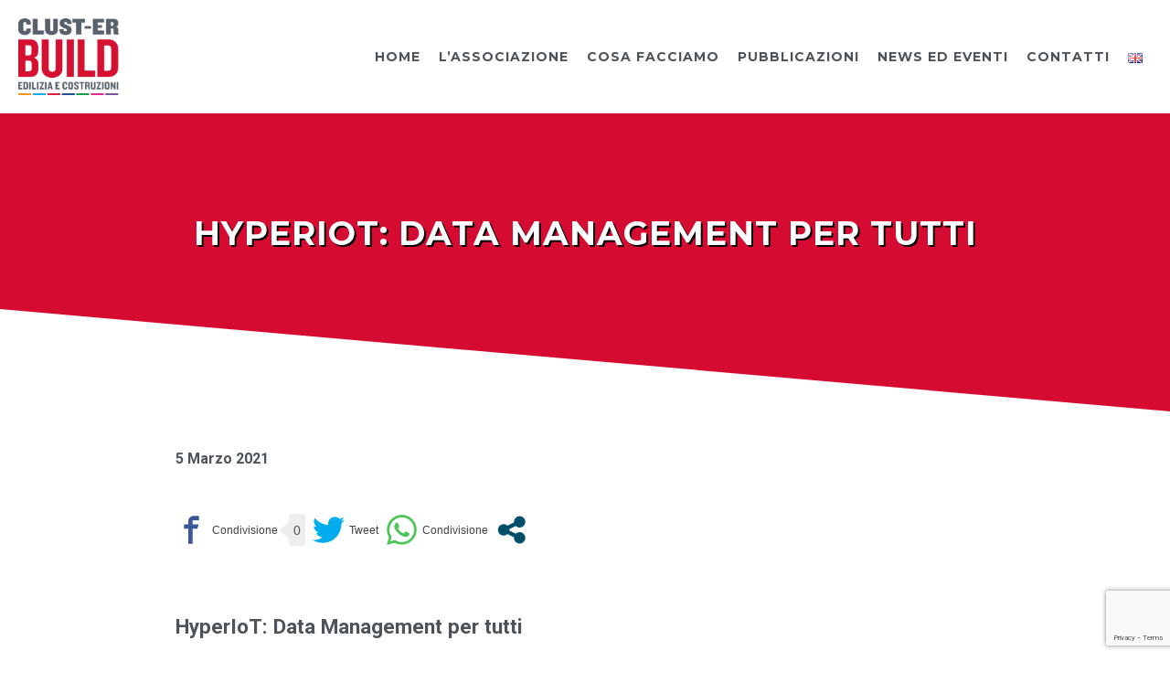

--- FILE ---
content_type: text/html; charset=utf-8
request_url: https://www.google.com/recaptcha/api2/anchor?ar=1&k=6LfW9rAUAAAAAPIs7qx1TxvdVi3rtreE5bWu8qrR&co=aHR0cHM6Ly9idWlsZC5jbHVzdC1lci5pdDo0NDM.&hl=en&v=PoyoqOPhxBO7pBk68S4YbpHZ&size=invisible&anchor-ms=20000&execute-ms=30000&cb=uk790k7zvl2h
body_size: 48737
content:
<!DOCTYPE HTML><html dir="ltr" lang="en"><head><meta http-equiv="Content-Type" content="text/html; charset=UTF-8">
<meta http-equiv="X-UA-Compatible" content="IE=edge">
<title>reCAPTCHA</title>
<style type="text/css">
/* cyrillic-ext */
@font-face {
  font-family: 'Roboto';
  font-style: normal;
  font-weight: 400;
  font-stretch: 100%;
  src: url(//fonts.gstatic.com/s/roboto/v48/KFO7CnqEu92Fr1ME7kSn66aGLdTylUAMa3GUBHMdazTgWw.woff2) format('woff2');
  unicode-range: U+0460-052F, U+1C80-1C8A, U+20B4, U+2DE0-2DFF, U+A640-A69F, U+FE2E-FE2F;
}
/* cyrillic */
@font-face {
  font-family: 'Roboto';
  font-style: normal;
  font-weight: 400;
  font-stretch: 100%;
  src: url(//fonts.gstatic.com/s/roboto/v48/KFO7CnqEu92Fr1ME7kSn66aGLdTylUAMa3iUBHMdazTgWw.woff2) format('woff2');
  unicode-range: U+0301, U+0400-045F, U+0490-0491, U+04B0-04B1, U+2116;
}
/* greek-ext */
@font-face {
  font-family: 'Roboto';
  font-style: normal;
  font-weight: 400;
  font-stretch: 100%;
  src: url(//fonts.gstatic.com/s/roboto/v48/KFO7CnqEu92Fr1ME7kSn66aGLdTylUAMa3CUBHMdazTgWw.woff2) format('woff2');
  unicode-range: U+1F00-1FFF;
}
/* greek */
@font-face {
  font-family: 'Roboto';
  font-style: normal;
  font-weight: 400;
  font-stretch: 100%;
  src: url(//fonts.gstatic.com/s/roboto/v48/KFO7CnqEu92Fr1ME7kSn66aGLdTylUAMa3-UBHMdazTgWw.woff2) format('woff2');
  unicode-range: U+0370-0377, U+037A-037F, U+0384-038A, U+038C, U+038E-03A1, U+03A3-03FF;
}
/* math */
@font-face {
  font-family: 'Roboto';
  font-style: normal;
  font-weight: 400;
  font-stretch: 100%;
  src: url(//fonts.gstatic.com/s/roboto/v48/KFO7CnqEu92Fr1ME7kSn66aGLdTylUAMawCUBHMdazTgWw.woff2) format('woff2');
  unicode-range: U+0302-0303, U+0305, U+0307-0308, U+0310, U+0312, U+0315, U+031A, U+0326-0327, U+032C, U+032F-0330, U+0332-0333, U+0338, U+033A, U+0346, U+034D, U+0391-03A1, U+03A3-03A9, U+03B1-03C9, U+03D1, U+03D5-03D6, U+03F0-03F1, U+03F4-03F5, U+2016-2017, U+2034-2038, U+203C, U+2040, U+2043, U+2047, U+2050, U+2057, U+205F, U+2070-2071, U+2074-208E, U+2090-209C, U+20D0-20DC, U+20E1, U+20E5-20EF, U+2100-2112, U+2114-2115, U+2117-2121, U+2123-214F, U+2190, U+2192, U+2194-21AE, U+21B0-21E5, U+21F1-21F2, U+21F4-2211, U+2213-2214, U+2216-22FF, U+2308-230B, U+2310, U+2319, U+231C-2321, U+2336-237A, U+237C, U+2395, U+239B-23B7, U+23D0, U+23DC-23E1, U+2474-2475, U+25AF, U+25B3, U+25B7, U+25BD, U+25C1, U+25CA, U+25CC, U+25FB, U+266D-266F, U+27C0-27FF, U+2900-2AFF, U+2B0E-2B11, U+2B30-2B4C, U+2BFE, U+3030, U+FF5B, U+FF5D, U+1D400-1D7FF, U+1EE00-1EEFF;
}
/* symbols */
@font-face {
  font-family: 'Roboto';
  font-style: normal;
  font-weight: 400;
  font-stretch: 100%;
  src: url(//fonts.gstatic.com/s/roboto/v48/KFO7CnqEu92Fr1ME7kSn66aGLdTylUAMaxKUBHMdazTgWw.woff2) format('woff2');
  unicode-range: U+0001-000C, U+000E-001F, U+007F-009F, U+20DD-20E0, U+20E2-20E4, U+2150-218F, U+2190, U+2192, U+2194-2199, U+21AF, U+21E6-21F0, U+21F3, U+2218-2219, U+2299, U+22C4-22C6, U+2300-243F, U+2440-244A, U+2460-24FF, U+25A0-27BF, U+2800-28FF, U+2921-2922, U+2981, U+29BF, U+29EB, U+2B00-2BFF, U+4DC0-4DFF, U+FFF9-FFFB, U+10140-1018E, U+10190-1019C, U+101A0, U+101D0-101FD, U+102E0-102FB, U+10E60-10E7E, U+1D2C0-1D2D3, U+1D2E0-1D37F, U+1F000-1F0FF, U+1F100-1F1AD, U+1F1E6-1F1FF, U+1F30D-1F30F, U+1F315, U+1F31C, U+1F31E, U+1F320-1F32C, U+1F336, U+1F378, U+1F37D, U+1F382, U+1F393-1F39F, U+1F3A7-1F3A8, U+1F3AC-1F3AF, U+1F3C2, U+1F3C4-1F3C6, U+1F3CA-1F3CE, U+1F3D4-1F3E0, U+1F3ED, U+1F3F1-1F3F3, U+1F3F5-1F3F7, U+1F408, U+1F415, U+1F41F, U+1F426, U+1F43F, U+1F441-1F442, U+1F444, U+1F446-1F449, U+1F44C-1F44E, U+1F453, U+1F46A, U+1F47D, U+1F4A3, U+1F4B0, U+1F4B3, U+1F4B9, U+1F4BB, U+1F4BF, U+1F4C8-1F4CB, U+1F4D6, U+1F4DA, U+1F4DF, U+1F4E3-1F4E6, U+1F4EA-1F4ED, U+1F4F7, U+1F4F9-1F4FB, U+1F4FD-1F4FE, U+1F503, U+1F507-1F50B, U+1F50D, U+1F512-1F513, U+1F53E-1F54A, U+1F54F-1F5FA, U+1F610, U+1F650-1F67F, U+1F687, U+1F68D, U+1F691, U+1F694, U+1F698, U+1F6AD, U+1F6B2, U+1F6B9-1F6BA, U+1F6BC, U+1F6C6-1F6CF, U+1F6D3-1F6D7, U+1F6E0-1F6EA, U+1F6F0-1F6F3, U+1F6F7-1F6FC, U+1F700-1F7FF, U+1F800-1F80B, U+1F810-1F847, U+1F850-1F859, U+1F860-1F887, U+1F890-1F8AD, U+1F8B0-1F8BB, U+1F8C0-1F8C1, U+1F900-1F90B, U+1F93B, U+1F946, U+1F984, U+1F996, U+1F9E9, U+1FA00-1FA6F, U+1FA70-1FA7C, U+1FA80-1FA89, U+1FA8F-1FAC6, U+1FACE-1FADC, U+1FADF-1FAE9, U+1FAF0-1FAF8, U+1FB00-1FBFF;
}
/* vietnamese */
@font-face {
  font-family: 'Roboto';
  font-style: normal;
  font-weight: 400;
  font-stretch: 100%;
  src: url(//fonts.gstatic.com/s/roboto/v48/KFO7CnqEu92Fr1ME7kSn66aGLdTylUAMa3OUBHMdazTgWw.woff2) format('woff2');
  unicode-range: U+0102-0103, U+0110-0111, U+0128-0129, U+0168-0169, U+01A0-01A1, U+01AF-01B0, U+0300-0301, U+0303-0304, U+0308-0309, U+0323, U+0329, U+1EA0-1EF9, U+20AB;
}
/* latin-ext */
@font-face {
  font-family: 'Roboto';
  font-style: normal;
  font-weight: 400;
  font-stretch: 100%;
  src: url(//fonts.gstatic.com/s/roboto/v48/KFO7CnqEu92Fr1ME7kSn66aGLdTylUAMa3KUBHMdazTgWw.woff2) format('woff2');
  unicode-range: U+0100-02BA, U+02BD-02C5, U+02C7-02CC, U+02CE-02D7, U+02DD-02FF, U+0304, U+0308, U+0329, U+1D00-1DBF, U+1E00-1E9F, U+1EF2-1EFF, U+2020, U+20A0-20AB, U+20AD-20C0, U+2113, U+2C60-2C7F, U+A720-A7FF;
}
/* latin */
@font-face {
  font-family: 'Roboto';
  font-style: normal;
  font-weight: 400;
  font-stretch: 100%;
  src: url(//fonts.gstatic.com/s/roboto/v48/KFO7CnqEu92Fr1ME7kSn66aGLdTylUAMa3yUBHMdazQ.woff2) format('woff2');
  unicode-range: U+0000-00FF, U+0131, U+0152-0153, U+02BB-02BC, U+02C6, U+02DA, U+02DC, U+0304, U+0308, U+0329, U+2000-206F, U+20AC, U+2122, U+2191, U+2193, U+2212, U+2215, U+FEFF, U+FFFD;
}
/* cyrillic-ext */
@font-face {
  font-family: 'Roboto';
  font-style: normal;
  font-weight: 500;
  font-stretch: 100%;
  src: url(//fonts.gstatic.com/s/roboto/v48/KFO7CnqEu92Fr1ME7kSn66aGLdTylUAMa3GUBHMdazTgWw.woff2) format('woff2');
  unicode-range: U+0460-052F, U+1C80-1C8A, U+20B4, U+2DE0-2DFF, U+A640-A69F, U+FE2E-FE2F;
}
/* cyrillic */
@font-face {
  font-family: 'Roboto';
  font-style: normal;
  font-weight: 500;
  font-stretch: 100%;
  src: url(//fonts.gstatic.com/s/roboto/v48/KFO7CnqEu92Fr1ME7kSn66aGLdTylUAMa3iUBHMdazTgWw.woff2) format('woff2');
  unicode-range: U+0301, U+0400-045F, U+0490-0491, U+04B0-04B1, U+2116;
}
/* greek-ext */
@font-face {
  font-family: 'Roboto';
  font-style: normal;
  font-weight: 500;
  font-stretch: 100%;
  src: url(//fonts.gstatic.com/s/roboto/v48/KFO7CnqEu92Fr1ME7kSn66aGLdTylUAMa3CUBHMdazTgWw.woff2) format('woff2');
  unicode-range: U+1F00-1FFF;
}
/* greek */
@font-face {
  font-family: 'Roboto';
  font-style: normal;
  font-weight: 500;
  font-stretch: 100%;
  src: url(//fonts.gstatic.com/s/roboto/v48/KFO7CnqEu92Fr1ME7kSn66aGLdTylUAMa3-UBHMdazTgWw.woff2) format('woff2');
  unicode-range: U+0370-0377, U+037A-037F, U+0384-038A, U+038C, U+038E-03A1, U+03A3-03FF;
}
/* math */
@font-face {
  font-family: 'Roboto';
  font-style: normal;
  font-weight: 500;
  font-stretch: 100%;
  src: url(//fonts.gstatic.com/s/roboto/v48/KFO7CnqEu92Fr1ME7kSn66aGLdTylUAMawCUBHMdazTgWw.woff2) format('woff2');
  unicode-range: U+0302-0303, U+0305, U+0307-0308, U+0310, U+0312, U+0315, U+031A, U+0326-0327, U+032C, U+032F-0330, U+0332-0333, U+0338, U+033A, U+0346, U+034D, U+0391-03A1, U+03A3-03A9, U+03B1-03C9, U+03D1, U+03D5-03D6, U+03F0-03F1, U+03F4-03F5, U+2016-2017, U+2034-2038, U+203C, U+2040, U+2043, U+2047, U+2050, U+2057, U+205F, U+2070-2071, U+2074-208E, U+2090-209C, U+20D0-20DC, U+20E1, U+20E5-20EF, U+2100-2112, U+2114-2115, U+2117-2121, U+2123-214F, U+2190, U+2192, U+2194-21AE, U+21B0-21E5, U+21F1-21F2, U+21F4-2211, U+2213-2214, U+2216-22FF, U+2308-230B, U+2310, U+2319, U+231C-2321, U+2336-237A, U+237C, U+2395, U+239B-23B7, U+23D0, U+23DC-23E1, U+2474-2475, U+25AF, U+25B3, U+25B7, U+25BD, U+25C1, U+25CA, U+25CC, U+25FB, U+266D-266F, U+27C0-27FF, U+2900-2AFF, U+2B0E-2B11, U+2B30-2B4C, U+2BFE, U+3030, U+FF5B, U+FF5D, U+1D400-1D7FF, U+1EE00-1EEFF;
}
/* symbols */
@font-face {
  font-family: 'Roboto';
  font-style: normal;
  font-weight: 500;
  font-stretch: 100%;
  src: url(//fonts.gstatic.com/s/roboto/v48/KFO7CnqEu92Fr1ME7kSn66aGLdTylUAMaxKUBHMdazTgWw.woff2) format('woff2');
  unicode-range: U+0001-000C, U+000E-001F, U+007F-009F, U+20DD-20E0, U+20E2-20E4, U+2150-218F, U+2190, U+2192, U+2194-2199, U+21AF, U+21E6-21F0, U+21F3, U+2218-2219, U+2299, U+22C4-22C6, U+2300-243F, U+2440-244A, U+2460-24FF, U+25A0-27BF, U+2800-28FF, U+2921-2922, U+2981, U+29BF, U+29EB, U+2B00-2BFF, U+4DC0-4DFF, U+FFF9-FFFB, U+10140-1018E, U+10190-1019C, U+101A0, U+101D0-101FD, U+102E0-102FB, U+10E60-10E7E, U+1D2C0-1D2D3, U+1D2E0-1D37F, U+1F000-1F0FF, U+1F100-1F1AD, U+1F1E6-1F1FF, U+1F30D-1F30F, U+1F315, U+1F31C, U+1F31E, U+1F320-1F32C, U+1F336, U+1F378, U+1F37D, U+1F382, U+1F393-1F39F, U+1F3A7-1F3A8, U+1F3AC-1F3AF, U+1F3C2, U+1F3C4-1F3C6, U+1F3CA-1F3CE, U+1F3D4-1F3E0, U+1F3ED, U+1F3F1-1F3F3, U+1F3F5-1F3F7, U+1F408, U+1F415, U+1F41F, U+1F426, U+1F43F, U+1F441-1F442, U+1F444, U+1F446-1F449, U+1F44C-1F44E, U+1F453, U+1F46A, U+1F47D, U+1F4A3, U+1F4B0, U+1F4B3, U+1F4B9, U+1F4BB, U+1F4BF, U+1F4C8-1F4CB, U+1F4D6, U+1F4DA, U+1F4DF, U+1F4E3-1F4E6, U+1F4EA-1F4ED, U+1F4F7, U+1F4F9-1F4FB, U+1F4FD-1F4FE, U+1F503, U+1F507-1F50B, U+1F50D, U+1F512-1F513, U+1F53E-1F54A, U+1F54F-1F5FA, U+1F610, U+1F650-1F67F, U+1F687, U+1F68D, U+1F691, U+1F694, U+1F698, U+1F6AD, U+1F6B2, U+1F6B9-1F6BA, U+1F6BC, U+1F6C6-1F6CF, U+1F6D3-1F6D7, U+1F6E0-1F6EA, U+1F6F0-1F6F3, U+1F6F7-1F6FC, U+1F700-1F7FF, U+1F800-1F80B, U+1F810-1F847, U+1F850-1F859, U+1F860-1F887, U+1F890-1F8AD, U+1F8B0-1F8BB, U+1F8C0-1F8C1, U+1F900-1F90B, U+1F93B, U+1F946, U+1F984, U+1F996, U+1F9E9, U+1FA00-1FA6F, U+1FA70-1FA7C, U+1FA80-1FA89, U+1FA8F-1FAC6, U+1FACE-1FADC, U+1FADF-1FAE9, U+1FAF0-1FAF8, U+1FB00-1FBFF;
}
/* vietnamese */
@font-face {
  font-family: 'Roboto';
  font-style: normal;
  font-weight: 500;
  font-stretch: 100%;
  src: url(//fonts.gstatic.com/s/roboto/v48/KFO7CnqEu92Fr1ME7kSn66aGLdTylUAMa3OUBHMdazTgWw.woff2) format('woff2');
  unicode-range: U+0102-0103, U+0110-0111, U+0128-0129, U+0168-0169, U+01A0-01A1, U+01AF-01B0, U+0300-0301, U+0303-0304, U+0308-0309, U+0323, U+0329, U+1EA0-1EF9, U+20AB;
}
/* latin-ext */
@font-face {
  font-family: 'Roboto';
  font-style: normal;
  font-weight: 500;
  font-stretch: 100%;
  src: url(//fonts.gstatic.com/s/roboto/v48/KFO7CnqEu92Fr1ME7kSn66aGLdTylUAMa3KUBHMdazTgWw.woff2) format('woff2');
  unicode-range: U+0100-02BA, U+02BD-02C5, U+02C7-02CC, U+02CE-02D7, U+02DD-02FF, U+0304, U+0308, U+0329, U+1D00-1DBF, U+1E00-1E9F, U+1EF2-1EFF, U+2020, U+20A0-20AB, U+20AD-20C0, U+2113, U+2C60-2C7F, U+A720-A7FF;
}
/* latin */
@font-face {
  font-family: 'Roboto';
  font-style: normal;
  font-weight: 500;
  font-stretch: 100%;
  src: url(//fonts.gstatic.com/s/roboto/v48/KFO7CnqEu92Fr1ME7kSn66aGLdTylUAMa3yUBHMdazQ.woff2) format('woff2');
  unicode-range: U+0000-00FF, U+0131, U+0152-0153, U+02BB-02BC, U+02C6, U+02DA, U+02DC, U+0304, U+0308, U+0329, U+2000-206F, U+20AC, U+2122, U+2191, U+2193, U+2212, U+2215, U+FEFF, U+FFFD;
}
/* cyrillic-ext */
@font-face {
  font-family: 'Roboto';
  font-style: normal;
  font-weight: 900;
  font-stretch: 100%;
  src: url(//fonts.gstatic.com/s/roboto/v48/KFO7CnqEu92Fr1ME7kSn66aGLdTylUAMa3GUBHMdazTgWw.woff2) format('woff2');
  unicode-range: U+0460-052F, U+1C80-1C8A, U+20B4, U+2DE0-2DFF, U+A640-A69F, U+FE2E-FE2F;
}
/* cyrillic */
@font-face {
  font-family: 'Roboto';
  font-style: normal;
  font-weight: 900;
  font-stretch: 100%;
  src: url(//fonts.gstatic.com/s/roboto/v48/KFO7CnqEu92Fr1ME7kSn66aGLdTylUAMa3iUBHMdazTgWw.woff2) format('woff2');
  unicode-range: U+0301, U+0400-045F, U+0490-0491, U+04B0-04B1, U+2116;
}
/* greek-ext */
@font-face {
  font-family: 'Roboto';
  font-style: normal;
  font-weight: 900;
  font-stretch: 100%;
  src: url(//fonts.gstatic.com/s/roboto/v48/KFO7CnqEu92Fr1ME7kSn66aGLdTylUAMa3CUBHMdazTgWw.woff2) format('woff2');
  unicode-range: U+1F00-1FFF;
}
/* greek */
@font-face {
  font-family: 'Roboto';
  font-style: normal;
  font-weight: 900;
  font-stretch: 100%;
  src: url(//fonts.gstatic.com/s/roboto/v48/KFO7CnqEu92Fr1ME7kSn66aGLdTylUAMa3-UBHMdazTgWw.woff2) format('woff2');
  unicode-range: U+0370-0377, U+037A-037F, U+0384-038A, U+038C, U+038E-03A1, U+03A3-03FF;
}
/* math */
@font-face {
  font-family: 'Roboto';
  font-style: normal;
  font-weight: 900;
  font-stretch: 100%;
  src: url(//fonts.gstatic.com/s/roboto/v48/KFO7CnqEu92Fr1ME7kSn66aGLdTylUAMawCUBHMdazTgWw.woff2) format('woff2');
  unicode-range: U+0302-0303, U+0305, U+0307-0308, U+0310, U+0312, U+0315, U+031A, U+0326-0327, U+032C, U+032F-0330, U+0332-0333, U+0338, U+033A, U+0346, U+034D, U+0391-03A1, U+03A3-03A9, U+03B1-03C9, U+03D1, U+03D5-03D6, U+03F0-03F1, U+03F4-03F5, U+2016-2017, U+2034-2038, U+203C, U+2040, U+2043, U+2047, U+2050, U+2057, U+205F, U+2070-2071, U+2074-208E, U+2090-209C, U+20D0-20DC, U+20E1, U+20E5-20EF, U+2100-2112, U+2114-2115, U+2117-2121, U+2123-214F, U+2190, U+2192, U+2194-21AE, U+21B0-21E5, U+21F1-21F2, U+21F4-2211, U+2213-2214, U+2216-22FF, U+2308-230B, U+2310, U+2319, U+231C-2321, U+2336-237A, U+237C, U+2395, U+239B-23B7, U+23D0, U+23DC-23E1, U+2474-2475, U+25AF, U+25B3, U+25B7, U+25BD, U+25C1, U+25CA, U+25CC, U+25FB, U+266D-266F, U+27C0-27FF, U+2900-2AFF, U+2B0E-2B11, U+2B30-2B4C, U+2BFE, U+3030, U+FF5B, U+FF5D, U+1D400-1D7FF, U+1EE00-1EEFF;
}
/* symbols */
@font-face {
  font-family: 'Roboto';
  font-style: normal;
  font-weight: 900;
  font-stretch: 100%;
  src: url(//fonts.gstatic.com/s/roboto/v48/KFO7CnqEu92Fr1ME7kSn66aGLdTylUAMaxKUBHMdazTgWw.woff2) format('woff2');
  unicode-range: U+0001-000C, U+000E-001F, U+007F-009F, U+20DD-20E0, U+20E2-20E4, U+2150-218F, U+2190, U+2192, U+2194-2199, U+21AF, U+21E6-21F0, U+21F3, U+2218-2219, U+2299, U+22C4-22C6, U+2300-243F, U+2440-244A, U+2460-24FF, U+25A0-27BF, U+2800-28FF, U+2921-2922, U+2981, U+29BF, U+29EB, U+2B00-2BFF, U+4DC0-4DFF, U+FFF9-FFFB, U+10140-1018E, U+10190-1019C, U+101A0, U+101D0-101FD, U+102E0-102FB, U+10E60-10E7E, U+1D2C0-1D2D3, U+1D2E0-1D37F, U+1F000-1F0FF, U+1F100-1F1AD, U+1F1E6-1F1FF, U+1F30D-1F30F, U+1F315, U+1F31C, U+1F31E, U+1F320-1F32C, U+1F336, U+1F378, U+1F37D, U+1F382, U+1F393-1F39F, U+1F3A7-1F3A8, U+1F3AC-1F3AF, U+1F3C2, U+1F3C4-1F3C6, U+1F3CA-1F3CE, U+1F3D4-1F3E0, U+1F3ED, U+1F3F1-1F3F3, U+1F3F5-1F3F7, U+1F408, U+1F415, U+1F41F, U+1F426, U+1F43F, U+1F441-1F442, U+1F444, U+1F446-1F449, U+1F44C-1F44E, U+1F453, U+1F46A, U+1F47D, U+1F4A3, U+1F4B0, U+1F4B3, U+1F4B9, U+1F4BB, U+1F4BF, U+1F4C8-1F4CB, U+1F4D6, U+1F4DA, U+1F4DF, U+1F4E3-1F4E6, U+1F4EA-1F4ED, U+1F4F7, U+1F4F9-1F4FB, U+1F4FD-1F4FE, U+1F503, U+1F507-1F50B, U+1F50D, U+1F512-1F513, U+1F53E-1F54A, U+1F54F-1F5FA, U+1F610, U+1F650-1F67F, U+1F687, U+1F68D, U+1F691, U+1F694, U+1F698, U+1F6AD, U+1F6B2, U+1F6B9-1F6BA, U+1F6BC, U+1F6C6-1F6CF, U+1F6D3-1F6D7, U+1F6E0-1F6EA, U+1F6F0-1F6F3, U+1F6F7-1F6FC, U+1F700-1F7FF, U+1F800-1F80B, U+1F810-1F847, U+1F850-1F859, U+1F860-1F887, U+1F890-1F8AD, U+1F8B0-1F8BB, U+1F8C0-1F8C1, U+1F900-1F90B, U+1F93B, U+1F946, U+1F984, U+1F996, U+1F9E9, U+1FA00-1FA6F, U+1FA70-1FA7C, U+1FA80-1FA89, U+1FA8F-1FAC6, U+1FACE-1FADC, U+1FADF-1FAE9, U+1FAF0-1FAF8, U+1FB00-1FBFF;
}
/* vietnamese */
@font-face {
  font-family: 'Roboto';
  font-style: normal;
  font-weight: 900;
  font-stretch: 100%;
  src: url(//fonts.gstatic.com/s/roboto/v48/KFO7CnqEu92Fr1ME7kSn66aGLdTylUAMa3OUBHMdazTgWw.woff2) format('woff2');
  unicode-range: U+0102-0103, U+0110-0111, U+0128-0129, U+0168-0169, U+01A0-01A1, U+01AF-01B0, U+0300-0301, U+0303-0304, U+0308-0309, U+0323, U+0329, U+1EA0-1EF9, U+20AB;
}
/* latin-ext */
@font-face {
  font-family: 'Roboto';
  font-style: normal;
  font-weight: 900;
  font-stretch: 100%;
  src: url(//fonts.gstatic.com/s/roboto/v48/KFO7CnqEu92Fr1ME7kSn66aGLdTylUAMa3KUBHMdazTgWw.woff2) format('woff2');
  unicode-range: U+0100-02BA, U+02BD-02C5, U+02C7-02CC, U+02CE-02D7, U+02DD-02FF, U+0304, U+0308, U+0329, U+1D00-1DBF, U+1E00-1E9F, U+1EF2-1EFF, U+2020, U+20A0-20AB, U+20AD-20C0, U+2113, U+2C60-2C7F, U+A720-A7FF;
}
/* latin */
@font-face {
  font-family: 'Roboto';
  font-style: normal;
  font-weight: 900;
  font-stretch: 100%;
  src: url(//fonts.gstatic.com/s/roboto/v48/KFO7CnqEu92Fr1ME7kSn66aGLdTylUAMa3yUBHMdazQ.woff2) format('woff2');
  unicode-range: U+0000-00FF, U+0131, U+0152-0153, U+02BB-02BC, U+02C6, U+02DA, U+02DC, U+0304, U+0308, U+0329, U+2000-206F, U+20AC, U+2122, U+2191, U+2193, U+2212, U+2215, U+FEFF, U+FFFD;
}

</style>
<link rel="stylesheet" type="text/css" href="https://www.gstatic.com/recaptcha/releases/PoyoqOPhxBO7pBk68S4YbpHZ/styles__ltr.css">
<script nonce="glU6n-nRTL2Tv15DWa_-1A" type="text/javascript">window['__recaptcha_api'] = 'https://www.google.com/recaptcha/api2/';</script>
<script type="text/javascript" src="https://www.gstatic.com/recaptcha/releases/PoyoqOPhxBO7pBk68S4YbpHZ/recaptcha__en.js" nonce="glU6n-nRTL2Tv15DWa_-1A">
      
    </script></head>
<body><div id="rc-anchor-alert" class="rc-anchor-alert"></div>
<input type="hidden" id="recaptcha-token" value="[base64]">
<script type="text/javascript" nonce="glU6n-nRTL2Tv15DWa_-1A">
      recaptcha.anchor.Main.init("[\x22ainput\x22,[\x22bgdata\x22,\x22\x22,\[base64]/[base64]/[base64]/[base64]/cjw8ejpyPj4+eil9Y2F0Y2gobCl7dGhyb3cgbDt9fSxIPWZ1bmN0aW9uKHcsdCx6KXtpZih3PT0xOTR8fHc9PTIwOCl0LnZbd10/dC52W3ddLmNvbmNhdCh6KTp0LnZbd109b2Yoeix0KTtlbHNle2lmKHQuYkImJnchPTMxNylyZXR1cm47dz09NjZ8fHc9PTEyMnx8dz09NDcwfHx3PT00NHx8dz09NDE2fHx3PT0zOTd8fHc9PTQyMXx8dz09Njh8fHc9PTcwfHx3PT0xODQ/[base64]/[base64]/[base64]/bmV3IGRbVl0oSlswXSk6cD09Mj9uZXcgZFtWXShKWzBdLEpbMV0pOnA9PTM/bmV3IGRbVl0oSlswXSxKWzFdLEpbMl0pOnA9PTQ/[base64]/[base64]/[base64]/[base64]\x22,\[base64]\\u003d\\u003d\x22,\x22wrrDvMOZbylBwrw/woVGSMKSXMOfZsOiUER1XsKSMyvDm8Owd8K0fBdlwo/[base64]/Ctz7DpsOrwpzDn8Ojw5gtw7DCvi96wr5SwoLDuMKAZDI5BMKtcsOeXMOdwrTDrcOew6vCpEfDlgNFMMOsAMKCVcKAHcOVw4HDhX0qwrbCk25qwqUow6M1w4/DgcKywoTDu0/ComrDssObOTnDmj/CkMOHPWB2w5Jkw4HDs8Opw75GEjPCg8OYFkBDDU8ML8OvwrtswrR8IBZaw7dSwr3ChMOVw5XDtcOmwq9oV8KFw5RRw4rDpsOAw65dbcOrSCfDhsOWwod4AMKBw6TCu8OabcKXw5l2w6hdw5ZVwoTDj8KLw446w4TChkXDjkgfw4TDuk3CkBZ/[base64]/wqoQXcKGwpTDn3R2wqIHEj83MMOuXzzCokMEO8OTXMOow4/DmTfCkmXDhXkQw6DCnnk8wpnCij56BiPDpMOew6w0w5NlMQPCkWJhwq/CrnYBBnzDl8Ogw5bDhj9sXcKaw5UWw5/ChcKVwq/DqsOMMcKkwrgGKsOQU8KYYMOnB2omwp7Cm8K5PsKZaQdPN8OKBDnDssOhw40vUBPDk1nCtzbCpsOvw6fDpxnCsh3CvcOWwqscw7JBwrUEwqLCpMKtwpXCqyJVw5R3fn3DoMKRwp5lf24ZdGpdVG/DhcKaTSAuFRpAUsOlLsOcL8KPaR/Cl8OJKwDDt8K1O8KTw7nDgAZ5MxcCwqgZR8OnwrzCsBl6AsKrTDDDjMOFwolFw70eOsOHATTDuQbChgIGw70rw63Dj8KMw4XCu1YBLlVwQMOCKsOhO8Olw57DsTlAwoTClsOveRcHZcOwccOGwobDscOIMgfDpcKhw7Agw5Aden/DgcKmWCzCn0RPw4bCqcKAVcK9wrvCtXkyw6TDksKWIMOPBMOXwp4jAU/[base64]/DosK0CCjCj8Kxw4PDqMKCFSdqwobCjXPCt1Q6w7onI8KHw5Bhw6cPQMK/w5bCrj7CuTIVwpnCgcKgNBfDpsOCw6EVIsKMNB/DpFHDuMOdw4DCnADCssKmaDzDmxbDrDtXWMKQw4sww6oUw54XwpptwrA7PlRCOHB1LsKcw6zDmMKZbFTCj2LCkcOow4dEwrDCv8KbHSnDrlV5RcOrG8KXLgXDujsVEsOtMBrCkkjDvHEUwoN7ZnvDryx+w7U2WXvDsWnDqsKzFhrDog3DjW/[base64]/BUcXwpzDpsORw6ouDDRpOC/CqcKRD8KNbsOWw4RLLwkvwoI7w7bCuHgAw4HDhcKDAsONIcKGFMKHamPCt0FEZl/Ds8KHwqJsMcOBw6DDhMKuRkvCux7Di8OaM8KrwqYbwr/Ch8O5wrnDssK6V8O4w6PCkEEXdMORwqnCoMO6GXnDqWR5NsOVIUFKw4DDoMOfdWTDiEwgX8O/wqtbcl5GXj7Dv8KRw4N+EcOCAXPClyDDk8Kuw69owqQVwrfDl3/DqkgawpnCusKfwrVhNMKga8OlJxDCoMK1LnQkw6RQDExgf2zCqMKqwrMKalMHT8KkwrbCvUDDmsKZw4NGw7REwrbDrMKnH2EbB8OqODjCix3DvMOsw4R2NE/CssK+b0nDhMK1w7w3w4Zuw4F0BWnDvMOnJcKQVcKSf29FwpbDrUp1AS/CkRZCIsK5ET5rwo3DqMKbH2vDgcK8YMKcw5vCmMOKMsOzwoUVwqfDlcOkAcOiw5rCrsKSasO7AwXCljHCtT8SdcOgw5vDjcO6w4FQw71OBcKjwot+EG3DiwZlNcOTXMOBVhYww5JoX8OfAsK9wo3ClcKuwplxNQvCs8O1w7zCrxnDvQDDpMOqEsKgwqTDoU/DsEvDkkTCmW4+wpsLaMOcw73Ci8Okw4JiwqPDscOibVFEw6ZvQsO6RHxFwqkJw6DDtHhZbXPCpx/CgMOBw6RIV8OKwrAOw7kqw4jDksKvFlFgw6jDqE4TLsKaNcKIbcO4wofCigk3cMOnw73Dr8KrNmdEw7DDj8OVwrNYZcOtw4/CkGZHd2vCvUvDqcKcwpRuw7vDjsK9w7TCgDbDhBjCokrDkMKawpllw7QxQsKdw7UZUwEJLcK2fUwwP8OxwoQVw6zCpgXCjFDDsCvCkMKJw4zDvTnDqcKqw7/Cj37Cq8OKwoPCnSM+w58twr14w5RJZ3cTAsOZw4YFwoHDocOewp/DqsO/[base64]/[base64]/OsKyH8K8fTfCisORw4vDusOhQsObdlg8OUkbwpTCiz9Dw5jDv37DgUodwr/DjMKUw5fDrWjDhMOEJxIOCcKrw7bDoGZSwrvDssOBwo3DqsOFJTHCj39yKjxhfifDqE/CvWnDv3M+wpgxw6fDr8ObGxo/wpnCmMOOw4dpAnLDk8KjQcKycsOyG8Olwo57EGEww7JJw7HDqBHDu8KZWsKhw4rDlsKqw73DvQ5damRXw6MDIsOXw4s+Pz3DqxPDssOyw6fDkMOkw4HCscKxakvDjcKPw6DClFDCmcKfDXLCmMK7wo7DoG/DiE1LwqlAw5HCsMOxaEJvFlrCq8OawqbCucKyTMO0SsKmD8K3YMKDN8OATVjCgQxaD8KdwobDgsOVwoXCo2FbHcKbwprDt8ORVE1gwq7DsMKgIxrCvysefDDDnSwARcKZIDvDni1odFPChcOLWjvCnn0/wolXMcOlRcK/[base64]/CtMOwwr5qwqvCqBbDrsKjwpHCj8OQYy9Ywq/Ci8OeUcOdw4zChxHCg3vCosKdw4/[base64]/woN4w41twqDDrMKNRlx4KsO8JwHCuWsgDMKRDwnCssKIwr16bjLCjl3CjXvCpErDhQAqw552w6DCgV/CqSBvacOUfQ8vw4HCgMKtFnTCuTbDpcOww7IBwrkzw58FXi7Ctz/CksKhw4l+woUOdHsow6I3F8OMT8O/TsO4wo5RwofDmit6wovDiMK3XkPCrcKowqA1wpDCiMK8VsOoWgnDvSzChxzDoFXCiQDDl0hkwoxxwpLDvcOlw4cgwpY5PsKZKDZew7XCnsOxw6bCoUlLw4NAw6/CpsOgw6ZqZ0LCkcKlV8OYw4Qpw6vCisKUH8KxN1ZCw60PfEo9w57DnxPDuRjCv8Kfw4MYE1TDgsKtAsOgwptQN2/Du8K1HMKWw53CusKrbcKJAh4XQcOcITgnwpnCmsKgMsOCw48YA8KUE0okUlhvwqFae8KLw7vCljTCjA3DjmkvwofClcOpw47CpMOUZMKoYjgFwoAdwpAbf8K9w7AhCAJtwqN/YAw/[base64]/[base64]/HRDDkUnCvxMowqrDhsKDdSjCjMKEZ8KdwoYNw6/DrDozwrdTCmgKwr3Dl2XCtcOBM8OXw4/[base64]/Cr39cwqTCr8KzGcKfwq4bw6VOYsOVMwPDiMOnG8KxZSY0wonDssOoC8K5wqs/wr11aDtAw6jDvAo9IsKdB8KkUXB+w6I0w6DDk8OOI8Orw51sZcOzbMKgTyV1wqPDnsKfCsKtR8KJSMO/Y8OSRsKXQHAnEcK3wrslw53DksKBw7xrGQDCtMO+w4TCsT12BhAowqrDmXR3w4nDu3HDtsKvwqYfYCDCusK/PAPDpsObRmrCjQnDhQNja8Kbw4jDucKswpNYL8KmB8Kkwp0jw6vDnmtDTMOQUcO8FTw/[base64]/DhkXDmEzCuz7CrcOlwpHDs0rCnGdzR8K+woTCmB7CiWnDun4/w4IJwp3DkMKOw4PDj2ErccOGwq3Dm8KrX8OywoTDrMKkw5nCgS5xw4NLwrRBw5JwwoLDtTtBw6hVOAPDg8OqRmjCmGXDvcOSBMOPw4pYw6dGOMOzwpnDq8OIB3rCvR4rNgnDpzRywp40w6fDtkgxXU7DhxpkMMOnUD9nw4FZA2xGwr/Di8K1C3B6wr52wqIRw5d3PcK0cMKCw5bDn8K0wp7DsMKlwqJGwoDCvzMQwqfDrRDCvsKJPh7ChWjDs8O4HcOsPTcGw4QQw7lWKXLClB5Nwq4pw4p1Ll4OfMODAsObSsKATcO2w4Zvw4rCvcOeFlrCqwVYwq4lVMK5w4LDsEV/cWPDnkTDoxlJwqnCgEl3MsOkKh3CqlfChgIISSnDr8Oqw6Z5ecOoBcKswoEkwrc7wq5jO3lSw7jDhMKjwprDiHBJwr7CrBEPNxtff8OUwpfCo3bCrigXwrbDgTMyal8PLMOhLFHCgMKowp7DncKdaF/DuhtPF8KUwqMmWXLCrsKnwoBTeWsbSsOOw63DmQbDpcOIwrkiPzXCnkpcw4F9wpZmDsONBBDDmlzDm8Kjwpxmw4RbO07Ds8KySULDo8O6w5TCicK/QQVfFsKQwoLDo0wgdEAVwrU0IDbDtS/CijtRecKgw7kdw5XCjV/DjVjClRXDlGLCkgzDtcKfaMKWeQY9w4pBOxJmwogFw5AXXsKHEB9wTFsjHRAJwrDClWXDkRvCv8ODw78kwr14w7HDhcObw7pzUMKQwrjDpcOMXiPCgXXDhMKuwrA0wqg/[base64]/CohTCrjotwpnDkcOPw4Akwp3CpcOdHMKVIMK+DcOZwrwgFhPCuFdpcRnCmMOSVx8+K8Kdwp43wqsKU8O2w4oQwq5iwp4JBsO0YMKaw5VfeRAkw6hVwpfCkMOhQcKlNgbDr8Oow4lOw5rDkMKABcOIw43DusOMwpksw7DCjcOdRk/DtkINwrbCjcOpeml/[base64]/[base64]/CqFtkw4/DkcKiwpdnwq0xwo3CrwXCq8KUWcKNwot4bSEqI8Oewo1Qw63ChMO9woZqL8K7OcOXQGDDhsKLw7zDgTfChMOOXMKxVsOOCRlIZkA7wpBXw69Xw6nDpBbCigctKcKoZynDtkAJRMK/[base64]/wqsqOMKww5Jjwp1ZFMO2wp/[base64]/Cs0/[base64]/JcKiw7TCmMOrwqbDkiLDtMKXw6jCl8K2V0LCnmxocMKQwozCjsKHw4NuTRpkA0fCt3p7wqfCsB8qw7nCu8Kyw4zClsOLw7DDnU3DqsKlwqPDqGTDqEXDisK7HwRMwqB4fDTCpsOnwpTCgVnDgGjDucOjJi1QwqAWw69pQiQGdls/Nxl7EsOrO8OcFcKHwqjDpzfDjsOGw74FdxpfOVHCuVQlwqfCh8K2w7vCpFVgwo7Dqgxnw4vCmiJow6YwRMOawqhvHMK1w7Q4bwcQw5nDlDdwG08AYcOVw4R/SywCAMKCCxTDn8KlF3vCvsKGOsOrOkXDosOTw5slEMK7w4Y1wpzDoik6w5PDpmfClWTDgsKJwoTCkgJkV8O+w4wOKB3CicKSVHIdwpFNHsOdVAYmbsOYwoUvcMO5w4LDjHPCt8Kiwp4Aw7p+L8O4w6A5fl0EQTlxw5YycSfDvnxBw7TDrsKPWkAlasK/JcKKCEx7wqvCqU9RFkpNE8KBw6rDkC4pw7Fyw5x2R2jDslnDqsK6P8KgwoPCgMOWwrzDgcOJGAzCrMKrY2nCn8OJwo9gwpDDjMKbwr96CMODwoJTwqsAw5vDlHMFw6lwXcOFwr9WYcOFwqbDssOrw4Rzwp3CksOjXcKUw5l0wr/CuQshGcOZw5IYwqfCtWHClTzCtiwKwo0MZC3CuynDsA4pw6HDm8OXT1khw4oddVzCs8OSwpnCqhPCtmPDpDzCs8OqwqpUw7AIw57CtXbCocKpVcKdw5sbYV5Rw603wpFVXGpTPsOfw4QAw7/Dhitjw4PCgELCuQ/Cu0Fmw5bCl8K2wqfCoCsewpVgw65NLsOBwqbCoMOUwobCs8KAfFtWwpPCucOrLg3DjsK8w5QRw4LCu8KpwpB2LXnCicOUYC3DosKkwphCWy5Kw7N0NsOaw6TCt8ORXEIQwphSXcO5wqQuNxhHwqV+aUPCscKvaQ/ChWYEecKIwq3CuMO5wp7DlsOxw5gvw47DrcKMw4tsw6fDscO1wojCmsOvX0k/w63CpsOEw6HDlgoqPDhOw5DDusOaBWjDl37DsMOvcnnCosKDfcKpwqfDnsKOw43DgcKOw4cjwpB+wqVnw6rDgH/[base64]/Cn0DCs1w8J8OwIhrChsKwwprDh0F6wqhFPsOyPcOfw5PDqjJXw43DjV5Zw4rCqMKQwqPDv8O6w67CiFbDr3UEw53CmFLCmMORIxsEw7XDr8OIO3DCrMKvw6M0MVvDmCPCtsKfwobCtR18wqvCqBzDucKzw7IGw4MCw4/DvE4bOsO1wqvDmkgFSMOYe8KrejLDiMO2FW/Ck8KewrAuwpckYAfCnMObwoUZZcOZwr8/ScOFZsOuEsOMfg1Uw65Gwr1iw7HClEDDvyfDocOkwo3Dv8KXDMKlw5fCpj/DlcOOccOjcn5oJRhFZ8Kvwp/[base64]/CowXCosKnw69GwqrCqMOZwqPDrRTDqcKdw5bCmU4pw7LChCTCkMKBIStJHyHDs8ORZA3Dr8KPw70Aw6rCiU4Ww4Uvw4XDjTPDocKlw4zCqcKWB8OPNcKwd8OiAMOGw7ZtV8Ksw7fDi0o+csOdMMKDO8OgNsOJIw7CpcK9wrk/Xx7CrxnDqMOIw7XCuRIhwocMwqzDqhnCi3h3wrbDi8KTw7fDkm15w7JdOsKhLsOrwrZlUsKOGEIcwpHCr1/Dk8OAwqsCMcK4Dw4Wwqx5wpkjBQzDvg44w7wmw4pEwojCrS7CoFNeworCliUoG3zCsHVAwqzDmEjDvHTDhcKqR2AMw4TCml/Dhy/DucK2w5XDncKew5JHw4ZZBxLDkH5tw5TCicKBLcK+woTCsMKmwp0OLcOKPMKIwrQAw6cfVwUHQBLClMOow7TDuhrClzzCq0HDlEkKZnMiMR/Cn8KtS0IGw6XDvcKWw6NxeMOxwrB4FTPCpn5xw47CmsO1wqPDunVaOU7CkXJ6wq4GNMODwr/CqCXDjcKMw5YGwrROw6pnw4kww6TDl8OVw4DCjcOKBcKbw49pw6nCtjMBasOOXsKOw6PDscKowobDmcK4YcKYw6/CkStnwpVawrheUyrDtUXDuhttezIDw7YEZMO/[base64]/DlCUkRcOZw7DDkQYfw4vCvMO2bGV9w4DCncO/w6nDusOpFjJdwpIvwqTCqCAzYDXDngHCmMOWwqbCrjZNLcKdK8OnwqrDq1XCm3LCpsKmIHkJw5FHFHHDq8OWUcKnw5vDr1HDvMKAw4IhTXU1w57CpcOawqQkw5fDnV3DnyfDtWgbw47Dl8Krw7/DicKWw67CgCIuw5wpQMK2dGnCoxrDukhUwowoe0s+FsOvw4pzAgguOnHDsxjCjsKiZMKHaGjDsRszwoAZw7HClU0Qw68yfUTCoMKQwrQrw73DusKgPgdCwo/CscKdw7hCdcKlw4pEwoPDg8KWwrIOw6J4w6TDmsOPXwnDoDTCl8OGPHcLw48UIzXCqcOpHcKZw44mw7BbwrvDgsK/w7lhwoHCnsOvw7fCp3Z+fivCgsKbwrXDsGo6w5htw6bDiVdnwq7CiVfDpsKgw6lSw5LDuMOAwqcWYsOmOcO8w4rDhMKvwrdleVUYw69ow47ChiTCuj4oZRBOMVTCmMKWW8Knwol/EMOVe8KGQz5kIcO/EhQGwp8+w5AffMKEY8O/[base64]/DsTQ8wrvClzfCnsKswpQ+bx/Dh8OIwrPDuMK6wrBnw5bDqB4GQWHDoDfCok1kSlDDoGAjwrfCuAAgDMOmDV59eMKnwqnCjMOaw6DDrFE2XMKsGMOrNsOCw6dyCsOBC8OkwobDr0zDtMOLw5VewrHCkxMlPnTCtcOZwqlqOFR8w4Ikw6N4f8KtwofDgjlJw6BCKwfDtcK8w6pyw6XDmMK/YcKSRmxmDDhicsOwwoDCl8KeajJbwrw4w77Dr8OIw5EBw7zDkH59w5TCrwjDnnvCq8K6w7o6woHCkMKcwqkaw6rCjMO3w5DDksOcdcOZEVLDrWYjwqHCscK+woM/wpvDpcOHw694Fz/DvcOXwokJwrV4w5DCvBIWw6w/wpHCk25pwoMeHm/Cg8KGw6s7MX4rwoLCicOgCnF/CsKow60vw5J+eTRhSMO5w7QcZmI9cA8Gw6BHc8OBwr8Owr0XwoDCpcKKwp0oOsKCCjHDusOOwq3Dq8KGw7hAVsOVYMOpw7/[base64]/DoMO1XHnCmMO8XcKewqA4wozDsMKiLk3DpUsdw4DDgWoCUMKkShpmw4bCk8Krw7fDksKrCXPCpT4+EsOoFsKSRMO9w41uKyzDvcOOw5jCv8O7wpfCv8KIw7IPPsKJwqHDv8O2UiXCusKJf8O+wqhdwrzCvcKrwoBFbMOoW8K/w6EswpDChcO7fVbDv8Ogw6PDu0Zcw5QDXcOpwokwY13DuMK4IEZ/w7rCl3tawpTDuwvCpEjDl0HCqAEow7zDo8KkwqfDqcOFwrk3HsO3OcKLEsKHFUvDs8KiJQc6wpLDvThzwpdHITxcOUITw6XCrcOHwrvDscOkwoV8w6A/RxcwwoBqVRLChsOBw5DCnsKfw7jDvB/DiUAzw6zDo8ORAMOoeA7DognDqnbCpcK0GltSF1HCggbDpsKnwpo2an1tw5DDuxYibUfCj3fDtB4paGXCncKOWcK0bRhVw5VOOcKMwqYtekJtYsK2w7bDuMK2EjENw6/[base64]/w5sFw4FNEiN7wo1Lw6IoQMOsLsO/w5dZFcOywpjCg8KAIRV8w6ZswqnDgHZhw4jDn8K5EBfDqsKfw44aecObT8Kcwp3DkcKNM8OMVH91wrotEMKJWMKfw4vDvSp/woFhOTdbw6HDj8K5LMOlwrJYw5nDtMOrwrjDmC8DGcK/csKhIRHDuGLCscOVwpPCvcK1wq3DtcK8CGkewqd3VzFYRMOiJTnCm8O6cMKxTcKYw6bCs03CmlsUwqYnw5xGwp/Cqmx8A8KNwqzCkBEfw51aHsKxwr7ChcO/w6wLD8K4IyBLwqTDosKfRsKgd8K3ZcKtwpgQwrrDsXw6w7x4FDwew67Du8KzwqTCnXdJWcO5w6jDlcKTecONAcOofjh9w5hkw4XDisKaw5jCmMO6B8O3woUBwoouXcOnwrjCqU5NTMOUHsKswrliFibDqm/CunXDgUrCs8KIw6RnwrTDpsOCw6kIIhnCi3nCoz1UwoklcSHDjVDCn8KWw6tYKAYowonCmcK0w4PDv8KmTnoNwptQw5wCDTQNOsKNWB7DkMOSw7/Cv8KKwoPDgsOHwq3CsDTCjMO0FxDCoC41M0wDwofDscOdPsKsB8KtM0PDisKWw50tY8KuKEctU8K6YcK6UQ3DmDXCncOhwpvCksKuVcOKwpHCr8Kvw5bDgHdzw54/w78cEyAxOCJrwrnDl1DCvn/CmC7Dmi3Cv1nDnHbDq8O6w4JcchfCgTFGDsOkwoofwp/Dt8KwwrRhw6QUIcO9HsORwollKcOHwpnChMK5w7dRwodxwqphwpwWMsOJwrByFQ3CnVEcw7DDij/DncOSwpQ6DQbChzlEw7prwrMLC8O2bcOgw7I+w7lJw5d+woZTcWDDgQTCpj/[base64]/[base64]/CkMKYTW3DkcOxw43DqsOmY0ETezzDg8O8ZsOSBidAJRxiwrvCqUdWw5TDm8KHDiYywpPChcKDwrIwwowhwpPClndMw60EJi9Iw7XCp8OZwovCtjjDkTppS8KRPsOJwo/DrsORw58sOnpiODASS8OFUsKMLcOhEVnCisKTPcK2MMKGw4bDnQbCuyQaSXgUw4rDmcOIEw3CrcKiD2LCscKhZx7DnQTDsS/DsETCnsKsw4I8w47CjFgjXj/DisKSQsKnw6t9f0LCicKKSjkbwqQJJjs4Ikkvw5HCusOJwqBGwqzChcOpHsODO8KAJnfDkcKoO8OiGMO/w5ZHdivCscK+A8KKf8Opwr9nChtAwq/DvHclOMOowo7Ds8OYwqdpw4zDg2k/J2NWIMK8esK8wr06wrlKSMKhRFZ0wrrCsmjDiUXCuMKyw4PDiMKFwoAhw7B8U8OTw4fClMKoY0DDqBREwq3DhHlyw5AddcOMdsKSKx0Nwp17XsO0wq/CuMKPMMOlOMKPw7REK2XCksKZBcKvZ8O3DVAJw5d2wq8KHcOgwobCjcK8w7laDcKaNW4Lw5cdw67CrmDCtsK7w7k2wrHDhMONLsKgL8KLdEt+wrNWaQrDscKAHmZtw7jCpMKhYcO1PjzDtHLCixEiY8KNRMOFYcOuVMOVccOpHcKkw6jDiDnCsEPCnMKuQF/Dp3/CmsK0ccKJwrbDvMO9w6FCw5zCo2UIPVbCnsKIw5/Cmx3Di8K0wp09AMO8SsODW8KDw51Hw7nDk03DmErCp3/DrQ/DhUTDtMO/w7Euw7bCmMKfwp8Swolaw7o6wpkKw6DDhcKKczHDkTHCgCvCqcOnUsOaacOHIsOHb8OkIMKFEQZzcQDCmcKiTMOFwqMQbxcvA8KxwoNCLcOwJMObCMKYwqnDocOcwqoEOcOhECLCixzDtlzCr2PCpH9CwoEHYk4EdsKkwqfCslrDngchw7LCgBfDkMOtc8KHwo13w5/DhMKHw7A1woLCl8Kaw7xCw5hkwqLCj8Oaw6fCtyHDgVDCq8OgdibCsMKhF8OywoXCoVfDk8KowpRIfcKAw6sVAcOlQ8K6w4w0acKAw4vDu8O7WivCuk7ConoMwqhTZklrAyLDm0XCo8OeNSljw58ywqgow4XDocKJwoo0JMK1wql/wqIJw6rDozfDhyrCl8Kxw7rDtg3CgsOvwrjCngDCssOFSMK+FCDClTPCgV/DiMKSK1kawprDtsO2w65qfSV7wqDDmFLDn8KBYhrCusOXw6/CvsOFwpTCg8Klwr4nwqXCuF7ClyPCuwLDksKhMjTDh8KiAsKvb8O+EVw1w5zClWHDgQMJwp/CqcO7wpVaBcKsOyhqAsK0w7kvwrjChcOPGsKiVy9Wwo3DnmLDtl4WKyLDksOEwphYw59KwoLCp3nCrMK6O8ONwrp5E8O5GcKxw7XDtHd5FMKGVV7ChiLDrj0aSsOvw5DDnkoAUsKiwodgKcO4QjrCssKiMsKxCsOODT3CusKiFsK/[base64]/DjsKuwp8Uw4JxQEhLB8O7w6rDqDrCmmlQcQbDiMOOcMO2wp7Dn8O3w6rCjMODw6rCmxNVwq9uB8KraMOZw5rDlkYWwokbYMKSOcOKw6HDjsOqwoN+CcOUwq1OEsO9LS93wpPCj8Ovwp/CiT0DSEVPXsKpwoTCuit4w7wVccOOwqRibMKnw7fDmUhywoIBwo51wpg8wr/Cq0bCksKQUAPCg2PDs8ORMGLChsKyaD/Cn8OsX240w4rDslTDr8OMS8KiR0zCscOWwrrCrcKCwprDogcDc1ABW8KKMg4Lw6FjecOewqRgKlM7w4TCoEMIJD1sw5/Dg8OyHsOvw6hLw79tw5AnwqLDsFtLAy5/[base64]/Cn8KvYhwqGGXDlsK9KcOZVTFlHgAoOXbDvsOPPlsWSHJMwrnCthjDhcOWw49lw7zDokA2wqtIw5BEYmjDs8ODC8Otwr3CusKEasKkc8OOKRlEDi95JDJKwpbCljXCjX4LAw3DtsKJJ1nDv8KpSXPCk1oBFcK7EybCmsOVwobDgh8ZU8K3OMOPwqU/w7DCpsOJQj0ywpbDrcO0wrcLRyDCicKuw7UQw7vCmMOuecOscSULwpbCu8OpwrR1wpPCnknChyQJdcKzwqExB2l6HsKQUcOxwojDlcKnw4bDqsKvw4xbwpXCtsO+GcODEsODNh3CqcOnwrhswqYTwr4ZXEfCnxrCqAJcZMOCP1rDrcKmDsK5aljClsOZHMONUlrDo8K/[base64]/[base64]/[base64]/CjBptPMOqGALDr8KywrYpOXfCmQrDlnXDg8K5woLDgMOyw7ZHFEfCqTHCuHFgDcK6wrnDsxXCvHzCvUFDJMOCwox0JwYAHsK2wrkuwr7DsMOvw5VrwqHDhyc4wqbCrRzCp8KcwrFVYRzCuCzDgl3CpBTDq8OjwqZ6wpDCtVF0JcK7aw/DrhRoHQbCqnfDtcO2w77Cs8OOwoLDkQ7Cnl5OZsOnwo/[base64]/wqJZaCtOGCJcKcKyw7UXw7/DuWlNwpvDiHoJIsKdIMKje8Kgf8K3w7V/GcOgwpoEwoLDryxCwpA7O8KawqEaBzt0wow8Bm7DgXR6w4Jjb8O+w7PCs8KEP3Vaw5V7MDzDpDfDgMKRw5QgwqNbw5nDjFrCk8OCwrXDvcOhYzkgw6/[base64]/CtMOOwqFmwrhKOGU1F8ORcSxzwo7CosKlbC03WU5cAsKQU8O5EBDCojE/Q8K0GcOkcEM5w5rDvMOPK8Ogwp1JdB/CuG9hYhnCu8KRw57CvTjCmQ/[base64]/CnsOsWCvCjXBwTcKGDW3DnsKzwo1/[base64]/DmWrDksO7w6PDvAIHJWXDusK7Tl0aWcKaITRJwqXDpj/Cn8KcC3TCvcOBIMOWw4jCscOmw4nDisOgwqbChFZnwpMCI8K0w6IGwqxnwqzCmAbDksO0ICPCpMOlaWvDp8OsUng6LMO6UMKxwqHCvcOwwrHDtWQXCX7Dh8Kmw7lGwo7DmUjCl8KQw6jDpcOVwoY2w57DisKOQD/DuQdGNRPDjwBiw6xxFlLDszXCjMKtTwbCp8KfwrRdPAVWBMOTCcKhw5LDi8KawrbCuVMmfk3Ck8ObPsKPwpcEOFfCq8KhwpjCpjUwXBLDgsOHZcKDwo3DjSBBwqpxwpPCvsOrV8Ofw4HCgkbCkD8Hw5XDqxxWwo/DiMK/[base64]/Ct3krNcOkwqR6wrtJUTrCiHcxSsK4wq3DmMO/w7loXsKzPsK8w5xUwoYFwq/DoMKMwr0NQkDCkcO2wpUCwrNBMcO7YsKBwozCvxMWMMOZKcKvw5rDvsOzci9Gw4fDiy/DtwvCtB44EUM5TT3Dp8OxPyQPworCsm3ClH/CuMKUwq/Du8KKXxTCvArCoj1DUFfDv1/[base64]/[base64]/CsSTCl0nDlWzDgFXCqRfCvcOww7ZfVMOVe0ZnHcKMecK4FBRLBAXDkCvDisOYwofCkHMJw68vZy9jw44ew6wJwrjDgH/[base64]/[base64]/DjMOTJsOYIcOqw7F9SsKdUMOOwrcgw55mPVAzQsKZcHTCpcK5wqPCoMKyw7jCv8OPZsKZMcO/UsOfZMO/woJ3w4HCnDjCqHdUWHTCqsKAUE/DviQpWH/Dv0IEwpMiAcKvT1fCnitjwrc2wqzCuxTDqsOhw7dYw5ksw54aWDTDv8OtwrV7WQJ/wrPCrDrCh8ONNMO2QcK7w4HCvSp+RD5ZL2rCjmLDjHvDoEXDkg87Ol1iWcKHBWfCjFXCiG/Co8Kww5jDt8OnOcKfwqIKHsO7MsOHwr3ChGLCrzhBPMKKwpUfAWdhUWMqHMOgWS7Di8OKw4Q1w7x/[base64]/[base64]/DrsKBHsKGAFY7C8KiTjJdIxAuw47DhcOaKMKRwr5kZ1bCgiPDh8K/[base64]/wpPDgcOgJ8OIGsO7wpvDhi/CusK5w51qSHJ1wqjDmsOCXMOXGMKkQ8K3w7IYT0YSH11ZUWbCoRfDig7DusKNwrXCiTTDhMOKecOWW8OdDGs1wrgRNmkpwrYJwovDnMOwwrhjaV3CpMOXwq/CrxjDi8K0wosSf8OAwo0zIsOCUWLClyllw7dIW0PDtgXCpj/CqMOvF8KkDyHDnMOMw6/CjUhywpvCi8O+wqHCkMOBdcKVPFlZHcK5w55KByvCtXrCklLDlsOCCl0zwq5LeC85XMKlwqnCs8OzaG3CjiwwdgcBNELCgVMKEjfDt1XDrQ95BB/[base64]/DmcKYGsOMYGYvK8Owwo/DjCfDhsOYWsKiwo9hwpc5wpPDisOKw4fDv1XCncOhNMKXwpPDmMK0acKFwqIOwr8Nw7wzTcO1wotrwrMgTVfCrR/DoMOeScKMwobDr1fCulJfcFHDgMOqw6nDgcKNw5zCt8Orwq/CtRPCl1AmwqZ0w67Dt8KawrXDmcOwwonChSPCp8OfNX5/[base64]/CmMKrwq9vw4vDmMOvMMOYT8K1wr49w6QXchHCqsOXwpXCk8KXO1rDp8K6wpXDsjMzw4Ekw6g+w7FKDzJrw6DDg8KTdwFgw41/LisaAsKvbcOvw7YNKGbDhcOxWz7CljY/McOTfGnCi8OBAsK2ShBGW0DDkMK0QnZuw7bCvRbCusO+JAnDgcKnDDRIw4ZEwp07w7cVw7tHZcOqI2PDhsKAHsOGCTZ1wpHChVTCocOrw7MEw5kvUsKsw5l+w5sNwqLCoMOSw7IEDGIuw5XDgcOnI8KdZBPDhm9zwrzCn8KswrQcDiV8w5rDqMOpdBFcwp/DhcKkU8O9w5LDkHslXB7DoMOYYcKcwpDDmATCpsKmwrrDjMOdbmRTUMKBwql5wozCuMKswoHCq2vDoMKVwrdsf8O0woMlLsK/[base64]/CkcORwop6w4bDugjCrMKANsOHAEUpWsOBUcKzPDHDqGzDhVhWVcKLw7LDjcKWwofDhxfCq8ONw5HDoE7CgQJSw5syw7wTwpBlw7/Du8Oiw6bDjMOLwo8MQzoKCX7ClMOUwoYzS8KFam0kw7obw53CocKIwoYqwohcwpXCkMKiw6/Cp8O2wpYAe1rDjnDCmiUnw74hw6pMw4jDpnZpwpYvdMO/SMKBworDrChLR8O5JsOrwpI9w4JNw6tNw4PCun9dwogrNGddA8OxTMOkwq/DkW8OfMOIFFN2HTlKCUVmw6jCuMOgwqpyw5NDFzUzGcO2w7Z3w5MqwrrClT9Jw4rCjWsiwqDCumduDlARKx1wZANEw5E2UsKta8KqFgzDjGDCgMOOw5c7UHfDvH5nwpfChsKAwpnDk8Kiw4TDtcKXw5cFw7bDoxzCgsK3bMOnwp90w5xXw7QNIsOdcBLDvU1+wp/CisOcSQDCvQhRw6MWHMObwrbDomPDq8OfMz7DlcKSZVLDuMO8FAHCjxfDjUAIMMKXw4Q8wrLDlgTCtsKdwprDlsK+MsO7wq9gwq3DvsOqwqMDwqXCmcKsccOlw7kQQMOpIAB5wqDCm8KjwqQOSHvDv1nCgQcwQQx+w6LCisOkwr/[base64]/[base64]/DjHXCicOTU8OvH1XDmcOcAcKKCMOhw4BRw7tvw7M1Y2TCp27CmyjCkMOQUUF3Dn3Ct3Eswq0LSD/CjMK2ShMaBMKSw69iw7vCiEfDtcK/w6glwobCl8KpwrFbD8Obw5E+w6TDocOQeULCiQfDl8OLwrJAflHCmMO9FyXDt8OgF8KiTCIVdsKRwqrDmsOgMV/DuMO3wpQMaU/DrMKvDnLCsMKzdwfDu8KFwqxOwpnDlmLDlSwbw5MdGcO+woR8w6luPMO3IFELVSpnWMO/FWgxU8Kzw4gJV2XCh17CuAwhTjEew5jClcKmVcK/w5JgBsKEwqcrdQ3CsEbCpzRfwrVsw5/CvBXCmsKrw4XDsBjCumTCsTMHBMOGasK0wqsXS1HDnMKpKcKewr/CnhMyw6XDvMKuYwVdwp0FS8K5w7drw7zDgn7Dt1PDiV3DqSQFwoJYHx3DtE/[base64]/wo7CjcOYVsKoGMKuw5VfF8O0F2oENsOUwodDK3w5BMOnw5VzF2VQw5XDk2Ejw6nDtcKjB8OTcF7DtUo8RkDDtRxFXsO0dsK8JMO/w4rDtsOAGzcgUMKDVR3Ds8Kywp5OcVIUbsOrSwlowq/CucKESsO3CsKow7vDtMObN8KaZcKwwqzChMKvwqRLwqDCgFBxNghjf8KZRsKLaV7Dr8Onw49YGjI5w7DCsMKVRsKfP2rCiMOFbFBMwpxHdcKtL8KMwr4vw4U/FcOIwrwqwrsBw7rDrcO6DB8/LsOLPynCqnfCmsOVwqZAwqcZwrIyw5DDgcOUw57ClUjDvgXDrsK7ZcKTHyd3R3jDnyfDmMKST0hQY20IA2fCtx8pYU8mwp3CiMKlAsOAAS09wr7DhGbDsw/[base64]/DucKIw4HDpMOHcSxGw7fClsO/wrBhTcO8ZVHCkMOxw74hwqQZEQHDuMOwDjx6FlrDkyfCrV0Aw5wBw5kDGMOdw58jcsOJwoobVsOHwpMxI1YYPDBXwqTCoSEIWmHCk1IqAsKuVzUnKGVQWTt/I8Olw7rCpsKcw7dcw6AYKcKSJ8OMwrhPwo7CmMOUHltzMCvCmsKYw6dEe8KAw6jCoBYMwpnDtR3DlcKZV8K0wr85JhNoIH5Sw4pyfg/[base64]/wq0bwp4LCiXCpcKNwrrDosOJw6vDv8O8w4LClsOFwqfCvMOnU8OuTwLDlkrCusOpWMOuwpwoTTVtHzPDpi0ScW/Cox0lw6UUSHpsBMKuwrHDocKnwrDCiyzDjkbCnT9QbsOJPMKawp9JIEPCv0x5w6grwprCihtvwrjCrAzDgmcdaRXDsC/Ds2d7w6ADSMKfCsKkGmvDo8OLwp/[base64]/[base64]/Dt8OYwqLDkh/DviV5wo/Cr8OiwpkoBmM7w5Jvw50kw7LCu3UHfF/CkSfCiTdvBgk/MsOsGXZSwqducFpOYSTDgH8cwpnDncKHwp4LGRLDsXM5woUww4TCqy9CQ8KfZxUlwq5cEcOrw5BSw6/ChEI/wqbDkMKZNwLCrxTDj1RswooYL8Khw4VdwoHCocO9w5LChApEJcK8UcO+KQXCgAjCuMKpwqljB8OXwrE1UcOaw6MZwpVjfsONJWnDuRbCq8KMMz1Lw50wGzfCvgNpw5/CkMOMR8KbHMOyPcKCw7rClsOVwr9mw5VsYgnDn1UnaWVQw6RZVcK6wp4Hwq3DgD8kJsOMDyJPQ8OZwo/[base64]/w6nDuxltw5hOZTkfaHhJwrNNwqDCn1jDunvCvX9ywqEFwqglwrFTf8KZcF/DokTCiMKQw49TSU9MwpnDsxMzZcK1QMKOLcKoJ1wvc8KCHRsIwrcPwq0eCMOHwqfDksOBGMOhwrHDolp0aVrCm1zCo8KSQlTCv8ODfi0iPMOOwp1xMkbDtAbCmxbCk8OcBDnCiMKNwqwbH0YbNAbDqhrCusOaFD9rw41NBwPDk8Ogw7gGw4pnWsK/w5VbwrDCncK4wpkjbGAlCDrDgcO8CwPCjcOxw77CpMKVwo0uDMOdLi9iakbDlcOVwr8sO0PCrsOjwq8BbUBowrcOSXTDqQTDt1Abw5vCvU/CmMK1RcKqw5cAwpYHRGBYWwkiwrbDtht1wrjCnV3DiXZ9az3DgMO0fxDDjMOid8OzwoIEwqbCn2o/[base64]/CksKiw6HDvTvDlRDDrzd1w7dXwrrDv8OLw5bCvD0fwqTDsUDDp8Knw6Alw7DCpE3CsiNFc2kPJAjCmcO2wqdTwrzDuF3DlcOqwrs3wpXDv8KCPcKFCcO5BDTClRsbw6nCscOkwojDi8OvQcOaJzxAwrZ9Gl/DjsOjwqtkw5nDh23Dj3rCj8OMfsOGw58aw6FgWUnCsUrDhBVrah3Cs13CpsKdHGnDlFZnwpHDh8OFw6bCqEdMw4x2X27CryVfw5DDp8OvJMOYbTkjDxrCmCHCqg\\u003d\\u003d\x22],null,[\x22conf\x22,null,\x226LfW9rAUAAAAAPIs7qx1TxvdVi3rtreE5bWu8qrR\x22,0,null,null,null,0,[21,125,63,73,95,87,41,43,42,83,102,105,109,121],[1017145,913],0,null,null,null,null,0,null,0,null,700,1,null,0,\[base64]/76lBhnEnQkZnOKMAhk\\u003d\x22,0,0,null,null,1,null,0,1,null,null,null,0],\x22https://build.clust-er.it:443\x22,null,[3,1,1],null,null,null,1,3600,[\x22https://www.google.com/intl/en/policies/privacy/\x22,\x22https://www.google.com/intl/en/policies/terms/\x22],\x22PPFzFVp3lMNjWAvBxrd2gf8NRjqXazgrsj6jkeC2uBY\\u003d\x22,1,0,null,1,1768744022195,0,0,[164,187,27,41,48],null,[216,77,137,191,241],\x22RC-ag8HuGbOAdCx2w\x22,null,null,null,null,null,\x220dAFcWeA7JY_IhVbnmUQizy_tOeCoPrll3AvGDEVUWeJL5FBreA2K7EvNupLXgRBBm7qQsxHhcv-Vfh-zXZ6E0mGAtSp-6TLXd-A\x22,1768826822420]");
    </script></body></html>

--- FILE ---
content_type: text/css
request_url: https://build.clust-er.it/wp-content/themes/cluster/assets/css/cluster.css?ver=1.0.0
body_size: 28327
content:
body.compensate-for-scrollbar{overflow:hidden}.fancybox-active{height:auto}.fancybox-is-hidden{left:-9999px;margin:0;position:absolute !important;top:-9999px;visibility:hidden}.fancybox-container{-webkit-backface-visibility:hidden;height:100%;left:0;outline:none;position:fixed;-webkit-tap-highlight-color:transparent;top:0;-ms-touch-action:manipulation;touch-action:manipulation;transform:translateZ(0);width:100%;z-index:99992}.fancybox-container *{box-sizing:border-box}.fancybox-bg,.fancybox-inner,.fancybox-outer,.fancybox-stage{bottom:0;left:0;position:absolute;right:0;top:0}.fancybox-outer{-webkit-overflow-scrolling:touch;overflow-y:auto}.fancybox-bg{background:#1e1e1e;opacity:0;transition-duration:inherit;transition-property:opacity;transition-timing-function:cubic-bezier(0.47, 0, 0.74, 0.71)}.fancybox-is-open .fancybox-bg{opacity:.9;transition-timing-function:cubic-bezier(0.22, 0.61, 0.36, 1)}.fancybox-caption,.fancybox-infobar,.fancybox-navigation .fancybox-button,.fancybox-toolbar{direction:ltr;opacity:0;position:absolute;transition:opacity .25s ease,visibility 0s ease .25s;visibility:hidden;z-index:99997}.fancybox-show-caption .fancybox-caption,.fancybox-show-infobar .fancybox-infobar,.fancybox-show-nav .fancybox-navigation .fancybox-button,.fancybox-show-toolbar .fancybox-toolbar{opacity:1;transition:opacity .25s ease 0s,visibility 0s ease 0s;visibility:visible}.fancybox-infobar{color:#ccc;font-size:13px;-webkit-font-smoothing:subpixel-antialiased;height:44px;left:0;line-height:44px;min-width:44px;mix-blend-mode:difference;padding:0 10px;pointer-events:none;top:0;-webkit-touch-callout:none;-webkit-user-select:none;-moz-user-select:none;-ms-user-select:none;user-select:none}.fancybox-toolbar{right:0;top:0}.fancybox-stage{direction:ltr;overflow:visible;transform:translateZ(0);z-index:99994}.fancybox-is-open .fancybox-stage{overflow:hidden}.fancybox-slide{-webkit-backface-visibility:hidden;display:none;height:100%;left:0;outline:none;overflow:auto;-webkit-overflow-scrolling:touch;padding:44px;position:absolute;text-align:center;top:0;transition-property:transform,opacity;white-space:normal;width:100%;z-index:99994}.fancybox-slide:before{content:"";display:inline-block;font-size:0;height:100%;vertical-align:middle;width:0}.fancybox-is-sliding .fancybox-slide,.fancybox-slide--current,.fancybox-slide--next,.fancybox-slide--previous{display:block}.fancybox-slide--image{overflow:hidden;padding:44px 0}.fancybox-slide--image:before{display:none}.fancybox-slide--html{padding:6px}.fancybox-content{background:#fff;display:inline-block;margin:0;max-width:100%;overflow:auto;-webkit-overflow-scrolling:touch;padding:44px;position:relative;text-align:left;vertical-align:middle}.fancybox-slide--image .fancybox-content{animation-timing-function:cubic-bezier(0.5, 0, 0.14, 1);-webkit-backface-visibility:hidden;background:transparent;background-repeat:no-repeat;background-size:100% 100%;left:0;max-width:none;overflow:visible;padding:0;position:absolute;top:0;transform-origin:top left;transition-property:transform,opacity;-webkit-user-select:none;-moz-user-select:none;-ms-user-select:none;user-select:none;z-index:99995}.fancybox-can-zoomOut .fancybox-content{cursor:zoom-out}.fancybox-can-zoomIn .fancybox-content{cursor:zoom-in}.fancybox-can-pan .fancybox-content,.fancybox-can-swipe .fancybox-content{cursor:grab}.fancybox-is-grabbing .fancybox-content{cursor:grabbing}.fancybox-container [data-selectable=true]{cursor:text}.fancybox-image,.fancybox-spaceball{background:transparent;border:0;height:100%;left:0;margin:0;max-height:none;max-width:none;padding:0;position:absolute;top:0;-webkit-user-select:none;-moz-user-select:none;-ms-user-select:none;user-select:none;width:100%}.fancybox-spaceball{z-index:1}.fancybox-slide--iframe .fancybox-content,.fancybox-slide--map .fancybox-content,.fancybox-slide--pdf .fancybox-content,.fancybox-slide--video .fancybox-content{height:100%;overflow:visible;padding:0;width:100%}.fancybox-slide--video .fancybox-content{background:#000}.fancybox-slide--map .fancybox-content{background:#e5e3df}.fancybox-slide--iframe .fancybox-content{background:#fff}.fancybox-iframe,.fancybox-video{background:transparent;border:0;display:block;height:100%;margin:0;overflow:hidden;padding:0;width:100%}.fancybox-iframe{left:0;position:absolute;top:0}.fancybox-error{background:#fff;cursor:default;max-width:400px;padding:40px;width:100%}.fancybox-error p{color:#444;font-size:16px;line-height:20px;margin:0;padding:0}.fancybox-button{background:rgba(30,30,30,.6);border:0;border-radius:0;box-shadow:none;cursor:pointer;display:inline-block;height:44px;margin:0;padding:10px;position:relative;transition:color .2s;vertical-align:top;visibility:inherit;width:44px}.fancybox-button,.fancybox-button:link,.fancybox-button:visited{color:#ccc}.fancybox-button:hover{color:#fff}.fancybox-button:focus{outline:none}.fancybox-button.fancybox-focus{outline:1px dotted}.fancybox-button[disabled],.fancybox-button[disabled]:hover{color:#888;cursor:default;outline:none}.fancybox-button div{height:100%}.fancybox-button svg{display:block;height:100%;overflow:visible;position:relative;width:100%}.fancybox-button svg path{fill:currentColor;stroke-width:0}.fancybox-button--fsenter svg:nth-child(2),.fancybox-button--fsexit svg:first-child,.fancybox-button--pause svg:first-child,.fancybox-button--play svg:nth-child(2){display:none}.fancybox-progress{background:#ff5268;height:2px;left:0;position:absolute;right:0;top:0;transform:scaleX(0);transform-origin:0;transition-property:transform;transition-timing-function:linear;z-index:99998}.fancybox-close-small{background:transparent;border:0;border-radius:0;color:#ccc;cursor:pointer;opacity:.8;padding:8px;position:absolute;right:-12px;top:-44px;z-index:401}.fancybox-close-small:hover{color:#fff;opacity:1}.fancybox-slide--html .fancybox-close-small{color:currentColor;padding:10px;right:0;top:0}.fancybox-slide--image.fancybox-is-scaling .fancybox-content{overflow:hidden}.fancybox-is-scaling .fancybox-close-small,.fancybox-is-zoomable.fancybox-can-pan .fancybox-close-small{display:none}.fancybox-navigation .fancybox-button{background-clip:content-box;height:100px;opacity:0;position:absolute;top:calc(50% - 50px);width:70px}.fancybox-navigation .fancybox-button div{padding:7px}.fancybox-navigation .fancybox-button--arrow_left{left:0;left:env(safe-area-inset-left);padding:31px 26px 31px 6px}.fancybox-navigation .fancybox-button--arrow_right{padding:31px 6px 31px 26px;right:0;right:env(safe-area-inset-right)}.fancybox-caption{background:linear-gradient(0deg, rgba(0, 0, 0, 0.85) 0, rgba(0, 0, 0, 0.3) 50%, rgba(0, 0, 0, 0.15) 65%, rgba(0, 0, 0, 0.075) 75.5%, rgba(0, 0, 0, 0.037) 82.85%, rgba(0, 0, 0, 0.019) 88%, transparent);bottom:0;color:#eee;font-size:14px;font-weight:400;left:0;line-height:1.5;padding:75px 44px 25px;pointer-events:none;right:0;text-align:center;z-index:99996}@supports(padding: max(0px)){.fancybox-caption{padding:75px max(44px, env(safe-area-inset-right)) max(25px, env(safe-area-inset-bottom)) max(44px, env(safe-area-inset-left))}}.fancybox-caption--separate{margin-top:-50px}.fancybox-caption__body{max-height:50vh;overflow:auto;pointer-events:all}.fancybox-caption a,.fancybox-caption a:link,.fancybox-caption a:visited{color:#ccc;text-decoration:none}.fancybox-caption a:hover{color:#fff;text-decoration:underline}.fancybox-loading{animation:a 1s linear infinite;background:transparent;border:4px solid #888;border-bottom-color:#fff;border-radius:50%;height:50px;left:50%;margin:-25px 0 0 -25px;opacity:.7;padding:0;position:absolute;top:50%;width:50px;z-index:99999}@keyframes a{to{transform:rotate(1turn)}}.fancybox-animated{transition-timing-function:cubic-bezier(0, 0, 0.25, 1)}.fancybox-fx-slide.fancybox-slide--previous{opacity:0;transform:translate3d(-100%, 0, 0)}.fancybox-fx-slide.fancybox-slide--next{opacity:0;transform:translate3d(100%, 0, 0)}.fancybox-fx-slide.fancybox-slide--current{opacity:1;transform:translateZ(0)}.fancybox-fx-fade.fancybox-slide--next,.fancybox-fx-fade.fancybox-slide--previous{opacity:0;transition-timing-function:cubic-bezier(0.19, 1, 0.22, 1)}.fancybox-fx-fade.fancybox-slide--current{opacity:1}.fancybox-fx-zoom-in-out.fancybox-slide--previous{opacity:0;transform:scale3d(1.5, 1.5, 1.5)}.fancybox-fx-zoom-in-out.fancybox-slide--next{opacity:0;transform:scale3d(0.5, 0.5, 0.5)}.fancybox-fx-zoom-in-out.fancybox-slide--current{opacity:1;transform:scaleX(1)}.fancybox-fx-rotate.fancybox-slide--previous{opacity:0;transform:rotate(-1turn)}.fancybox-fx-rotate.fancybox-slide--next{opacity:0;transform:rotate(1turn)}.fancybox-fx-rotate.fancybox-slide--current{opacity:1;transform:rotate(0deg)}.fancybox-fx-circular.fancybox-slide--previous{opacity:0;transform:scale3d(0, 0, 0) translate3d(-100%, 0, 0)}.fancybox-fx-circular.fancybox-slide--next{opacity:0;transform:scale3d(0, 0, 0) translate3d(100%, 0, 0)}.fancybox-fx-circular.fancybox-slide--current{opacity:1;transform:scaleX(1) translateZ(0)}.fancybox-fx-tube.fancybox-slide--previous{transform:translate3d(-100%, 0, 0) scale(0.1) skew(-10deg)}.fancybox-fx-tube.fancybox-slide--next{transform:translate3d(100%, 0, 0) scale(0.1) skew(10deg)}.fancybox-fx-tube.fancybox-slide--current{transform:translateZ(0) scale(1)}@media(max-height: 576px){.fancybox-slide{padding-left:6px;padding-right:6px}.fancybox-slide--image{padding:6px 0}.fancybox-close-small{right:-6px}.fancybox-slide--image .fancybox-close-small{background:#4e4e4e;color:#f2f4f6;height:36px;opacity:1;padding:6px;right:0;top:0;width:36px}.fancybox-caption{padding-left:12px;padding-right:12px}@supports(padding: max(0px)){.fancybox-caption{padding-left:max(12px, env(safe-area-inset-left));padding-right:max(12px, env(safe-area-inset-right))}}}.fancybox-share{background:#f4f4f4;border-radius:3px;max-width:90%;padding:30px;text-align:center}.fancybox-share h1{color:#222;font-size:35px;font-weight:700;margin:0 0 20px}.fancybox-share p{margin:0;padding:0}.fancybox-share__button{border:0;border-radius:3px;display:inline-block;font-size:14px;font-weight:700;line-height:40px;margin:0 5px 10px;min-width:130px;padding:0 15px;text-decoration:none;transition:all .2s;-webkit-user-select:none;-moz-user-select:none;-ms-user-select:none;user-select:none;white-space:nowrap}.fancybox-share__button:link,.fancybox-share__button:visited{color:#fff}.fancybox-share__button:hover{text-decoration:none}.fancybox-share__button--fb{background:#3b5998}.fancybox-share__button--fb:hover{background:#344e86}.fancybox-share__button--pt{background:#bd081d}.fancybox-share__button--pt:hover{background:#aa0719}.fancybox-share__button--tw{background:#1da1f2}.fancybox-share__button--tw:hover{background:#0d95e8}.fancybox-share__button svg{height:25px;margin-right:7px;position:relative;top:-1px;vertical-align:middle;width:25px}.fancybox-share__button svg path{fill:#fff}.fancybox-share__input{background:transparent;border:0;border-bottom:1px solid #d7d7d7;border-radius:0;color:#5d5b5b;font-size:14px;margin:10px 0 0;outline:none;padding:10px 15px;width:100%}.fancybox-thumbs{background:#ddd;bottom:0;display:none;margin:0;-webkit-overflow-scrolling:touch;-ms-overflow-style:-ms-autohiding-scrollbar;padding:2px 2px 4px;position:absolute;right:0;-webkit-tap-highlight-color:rgba(0,0,0,0);top:0;width:212px;z-index:99995}.fancybox-thumbs-x{overflow-x:auto;overflow-y:hidden}.fancybox-show-thumbs .fancybox-thumbs{display:block}.fancybox-show-thumbs .fancybox-inner{right:212px}.fancybox-thumbs__list{font-size:0;height:100%;list-style:none;margin:0;overflow-x:hidden;overflow-y:auto;padding:0;position:absolute;position:relative;white-space:nowrap;width:100%}.fancybox-thumbs-x .fancybox-thumbs__list{overflow:hidden}.fancybox-thumbs-y .fancybox-thumbs__list::-webkit-scrollbar{width:7px}.fancybox-thumbs-y .fancybox-thumbs__list::-webkit-scrollbar-track{background:#fff;border-radius:10px;box-shadow:inset 0 0 6px rgba(0,0,0,.3)}.fancybox-thumbs-y .fancybox-thumbs__list::-webkit-scrollbar-thumb{background:#2a2a2a;border-radius:10px}.fancybox-thumbs__list a{-webkit-backface-visibility:hidden;backface-visibility:hidden;background-color:rgba(0,0,0,.1);background-position:50%;background-repeat:no-repeat;background-size:cover;cursor:pointer;float:left;height:75px;margin:2px;max-height:calc(100% - 8px);max-width:calc(50% - 4px);outline:none;overflow:hidden;padding:0;position:relative;-webkit-tap-highlight-color:transparent;width:100px}.fancybox-thumbs__list a:before{border:6px solid #ff5268;bottom:0;content:"";left:0;opacity:0;position:absolute;right:0;top:0;transition:all .2s cubic-bezier(0.25, 0.46, 0.45, 0.94);z-index:99991}.fancybox-thumbs__list a:focus:before{opacity:.5}.fancybox-thumbs__list a.fancybox-thumbs-active:before{opacity:1}@media(max-width: 576px){.fancybox-thumbs{width:110px}.fancybox-show-thumbs .fancybox-inner{right:110px}.fancybox-thumbs__list a{max-width:calc(100% - 10px)}}body{font-family:"Roboto",arial,sans-serif;-webkit-font-smoothing:antialiased;text-rendering:optimizeLegibility;-moz-osx-font-smoothing:grayscale;font-size:16px;font-weight:400;color:#4c545a;background:#fff}*{box-sizing:border-box}section{position:relative}#correlati li a,a.archive-link{font-family:"Montserrat";text-transform:uppercase;font-size:20px;line-height:1.5em;margin:15px 0;display:inline-flex;align-items:center}#correlati li a:after,a.archive-link:after{content:"";border:solid;border-width:0 2px 2px 0;display:inline-block;padding:12px;transform:rotate(-45deg);-webkit-transform:rotate(-45deg)}a{color:#4c545a;-webkit-transition:color .3s ease-out;-moz-transition:color .3s ease-out;-o-transition:color .3s ease-out;transition:color .3s ease-out}.cell a,.hp-single-news a,.hp-single-evento a{text-decoration:none}.info-contatti.cell a{text-decoration:underline}a.nohover:hover{color:#fff}a.readmore:hover{color:#fff}a:hover,input[type=submit],.current-menu-item a{color:#de1d83}input[type=submit]{font-family:"Montserrat";text-transform:uppercase;-moz-osx-font-smoothing:grayscale;cursor:pointer;background:transparent}.dark-gray{background-color:#4c545a}.gray{background-color:#dfdede}.light-gray{background-color:#f4f4f4}.beige{background-color:#f8f7f3 !important}.bg-white{background-color:#fff}.ombra{text-shadow:2px 2px 0px rgba(10,10,10,.5)}.inclina{transform:skew(0deg, 5deg)}.inclina.inclina-custom-layout{position:relative}.inclina.inclina-custom-layout:before{content:"";position:absolute;top:0;left:0;right:0;height:400px;z-index:0;transform:skew(0deg, -10deg);background:#fff}@media(max-width: 991px){.inclina.inclina-custom-layout{transform:skew(0deg, 15deg)}.inclina.inclina-custom-layout:before{transform:skew(0deg, -30deg)}.inclina.inclina-custom-layout .raddrizza{transform:skew(0deg, -15deg)}}.raddrizza{transform:skew(0deg, -5deg)}hr.ombra{position:relative;content:"";display:block;transform:skew(0deg, -5deg);-ms-transform:skew(0deg, -5deg);-webkit-transform:skew(0deg, -5deg);background:#4c545a;height:260px;border:none;margin-top:-260px;z-index:1}.slick-arrow:before{content:"";border:solid;display:inline-block;padding:12px;transform:rotate(-45deg);-webkit-transform:rotate(-45deg)}.slick-prev:before{border-width:2px 0px 0px 2px}.slick-next:before{border-width:0 2px 2px 0}button.slick-arrow{z-index:3}button.slick-prev.slick-arrow{left:0}button.slick-next.slick-arrow{right:0}.img-fit-contain{object-fit:contain}.img-fit{width:100%;height:100%;object-position:center}.img-fit-cover{object-fit:cover}.df{display:flex}.fg{flex-grow:1}.dfjc{justify-content:center}.dfai{align-items:center}.a-center{text-align:center}.cell.right-align-items{text-align:right}.p-rel{position:relative}.stripe-container{width:100%;max-width:1600px;margin:0 auto}.page-container{width:100%;background:#fff;margin-top:-70px;min-height:300px}@media(max-width: 767px){.page-container.inclina-custom-layout{margin-top:0}}.small-container{width:70%;margin:0 auto}.single-socio .small-container{margin:0 auto}.big-container{width:90%;margin:0 auto}.stripe-container-inner{padding:100px 0}.stripe-container-inner.no-padding-bottom{padding-bottom:0}.stripe-container-inner.raddrizza{padding-bottom:160px}.stripe-container-inner.raddrizza.no-padding-bottom{padding-bottom:0}.stripe-container-inner.small-container.raddrizza{padding-bottom:100px}.stripe-container-inner.small-container.raddrizza.no-padding-bottom{padding-bottom:0}.no-padding{padding:0 !important}strong,b{font-weight:bold}.big{font-family:"Montserrat" !important;font-size:36px !important;letter-spacing:1px !important;text-transform:uppercase !important;font-weight:700 !important;text-align:center !important}.default-title-margin{margin-bottom:90px !important}body:not(.home) h3{font-size:1.2em;font-weight:700;margin-bottom:.5em;line-height:1.5}p,li{line-height:unset}body:not(.home) p,body:not(.home) li{line-height:1.5;margin-bottom:1em}body:not(.home) h2{font-size:1.4em;font-weight:700;margin-bottom:1em;margin-top:3em}.content-area ul li{list-style-type:disc;margin-bottom:1em;list-style-position:inside}footer#footer p,footer#footer li{margin-bottom:0}footer#footer li{line-height:unset}.medium{font-family:"Montserrat";font-size:36px;letter-spacing:1px;text-transform:uppercase;font-weight:700;margin-bottom:30px}header .logo-header{height:84px;width:auto}#header-content{padding:20px;align-items:center}header #menu ul.menu{display:flex}#menu li{display:inline-block;line-height:unset;margin-bottom:0}#menu li a{display:block;padding:0 10px;font-family:"Montserrat";font-size:14px;letter-spacing:1px;text-transform:uppercase;font-weight:700;text-decoration:none}#menu li .sub-menu{display:none;position:absolute;background:#fff;z-index:2;padding-top:1em}#menu li:hover .sub-menu{display:block}#header.active #menu li a,#menu li .sub-menu li a{padding:14px 10px}#menu li .sub-menu li{display:block}#menu li .sub-menu{display:none;position:absolute;background:#fff;margin-top:0;z-index:2}.header-container{height:124px}#header.active .header-container-inner{position:fixed;top:0;left:0;right:0;padding:10px 20px;-webkit-box-shadow:0px 4px 0px 0px rgba(0,0,0,.1);-moz-box-shadow:0px 4px 0px 0px rgba(0,0,0,.1);box-shadow:0px 4px 0px 0px rgba(0,0,0,.1);z-index:10;background-color:#fff}#header.active .logo-header{height:40px}#header.active #header-content{padding:0}.title-container{background-position:center center;background-repeat:no-repeat;background-size:cover;min-height:340px;width:100%;text-align:center;padding:40px 0 80px;position:relative}.title-container.title-container-custom-layout{min-height:420px}@media(max-width: 767px){.title-container.title-container-custom-layout{min-height:475px}}.title-container h1{font-family:"Montserrat";font-size:36px;letter-spacing:1px;text-transform:uppercase;font-weight:700;color:#fff;padding-bottom:10px;padding-left:2em;padding-right:2em}header p.sub-title{color:#fff;text-transform:uppercase;font-size:14px;letter-spacing:1px}.title-container .title-wrapper{position:absolute;top:40%;left:50%;transform:translate(-50%, -50%);width:100%}@media(max-width: 767px){.title-container.title-container-custom-layout .title-wrapper{top:50%}}#slides .slide{background-repeat:no-repeat;background-size:cover;height:70vh;background-position:center}#slides h1{position:absolute;top:50%;left:50%;-webkit-transform:translate(-50%, -50%);-ms-transform:translate(-50%, -50%);transform:translate(-50%, -50%);padding-bottom:150px;width:80%;font-family:"Montserrat";font-size:36px;font-weight:700;text-align:center;letter-spacing:1px;color:#fff;text-transform:uppercase}#hp-site-description .site-description-img.cell{justify-content:flex-end}#hp-site-description .cell{padding:0 20px;align-items:center;display:flex}#hp-site-description p{font-size:18px;line-height:1.3}#hp-site-description img{width:100%;height:auto;max-width:210px}#hp-site-description .bronze-logo{margin:30px 0 0}#hp-site-description .video-container{margin:0 auto;margin-bottom:50px;max-width:640px;width:100%}#hp-site-description .video-container iframe{max-width:100%}.home-intro{margin-top:-150px}#hp-attivita{margin-bottom:10px}.home-intro,#hp-attivita,#hp-value-chain{z-index:2}.cell.singola-attivita a{display:inline-block}img.attachment-medium.size-medium.wp-post-image{width:50px;height:auto;margin:0 auto;margin-bottom:30px}#lista-attivita{margin:0 30px}.cell.singola-attivita{padding:0 20px}#lista-attivita h2{font-family:"Montserrat";font-size:20px;letter-spacing:1px;text-transform:uppercase;margin-bottom:20px;margin-top:0}.fascia-slider .cell-container{padding:0 2em}.hp-adesione-text .cell:first-of-type p{margin-bottom:1em;width:210px;margin-left:auto;margin-right:1em}.hp-adesione-text .cell:first-of-type p:last-of-type{margin-bottom:0}.hp-adesione-text .cell:last-of-type{display:flex;align-items:center;position:relative}.hp-adesione-text .cell:last-of-type a{font-family:"Montserrat";font-size:20px;letter-spacing:1px;line-height:1.2em;text-transform:uppercase;font-weight:700;text-align:right;text-decoration:none}.hp-adesione-text .cell:last-of-type .cell-container-inner{margin-left:1em}.hp-adesione-text .cell:last-of-type a:after{content:"";content:"";border:solid;border-width:0 2px 2px 0;padding:36px;transform:rotate(-45deg) translateY(-75px);-webkit-transform:rotate(-45deg) translateY(-75px);float:right}.hp-adesione-text .cell:last-of-type .cell-container{width:100%}.elenco-news h2,.elenco-eventi h2{font-family:"Montserrat";font-size:20px;font-weight:700;margin-bottom:.5em;margin-top:0 !important}.elenco-news p,.elenco-eventi p{line-height:1.4em}.entry-date{display:inline-block;margin-top:1em}a.readmore{padding:5px;font-family:"Montserrat";font-weight:700;text-transform:uppercase;letter-spacing:1px;font-size:.8em;margin-top:1.2em}.hp-single-news,.hp-single-evento{margin-bottom:50px;min-height:100px}.data-evento{background-color:#4c555b;margin-right:20px;min-width:75px;max-width:75px;width:100%;padding:10px;color:#fff;font-family:"Montserrat";font-size:36px;letter-spacing:1px;height:fit-content}.home .elenco-news{padding-bottom:50px}.home .elenco-news h2{text-transform:uppercase;margin-bottom:15px;min-height:60px}.home .elenco-news img{margin-bottom:25px;height:210px}.home .elenco-news .cell{width:21%}.home .hp-single-news{margin-bottom:50px;min-height:100px}.home h4.preTitle{text-transform:uppercase;margin-bottom:20px;font-size:13px;letter-spacing:1px;font-family:"Montserrat"}.elenco-news h2{font-family:"Montserrat";font-size:20px;font-weight:700;margin-bottom:.5em;margin-top:0 !important}.elenco-news p{line-height:1.4em}.entry-date{display:inline-block;margin-top:1em}.home .elenco-news .readmore{padding:4px 8px;margin-top:30px !important;display:inline-block;font-family:"Montserrat";font-weight:700;text-transform:uppercase;letter-spacing:1px;font-size:.8em}.hp-single-news,.hp-single-evento{margin-bottom:50px;min-height:100px}.dfjcsb{justify-content:space-between}.home #hp-site-description .raddrizza{padding-bottom:160px}.home .hp-single-news .cell-container-inner{padding:0 30px}.home a.archive-link{padding-left:30px}#hp-news .slick-prev,#hp-news .slick-next{z-index:4}#hp-news .slick-prev:before,#hp-news .slick-next:before{color:red}#hp-news .elenco-news-container{padding:0px 30px}#hp-news .slick-next:before{border-width:0 3px 3px 0}#hp-news .slick-prev:before{border-width:3px 0px 0px 3px}#hp-news button.slick-prev.slick-arrow{left:-5px}#hp-news button.slick-next.slick-arrow{right:9px}#hp-news .slick-arrow:before{padding:16px}#network-description .stripe-container:before{content:"";display:block;height:2px;margin:0 auto;text-align:center;width:25%}.loghi-cluster{display:flex;justify-content:space-between;margin:80px 0}.single-logo-cluster{padding:10px}.single-logo-cluster a{display:block;height:38px;width:50px}.single-logo-cluster img{display:block;width:100%;height:100%}#credits-cluster img{display:inline-block;height:auto;width:100px;margin-top:20px}#staff .settore-staff h2{text-transform:uppercase;margin:50px 0;font-size:18px}.staff-image{height:80px;width:80px;min-width:80px !important}.titSpec{font-weight:bolder;font-size:12px;letter-spacing:1px;font-family:"Montserrat";font-weight:inherit;margin-bottom:8px}.staff-image img{width:100%;height:100%;object-fit:cover;border-radius:100%}.staff-details h3{margin:0 !important;letter-spacing:1px;font-size:16px !important;font-family:"Montserrat"}.staff-details{padding-left:15px}.cell-staff .cell-container-inner{padding-right:30px}#staff .staff-content{margin-bottom:80px}.settore-staff{border-bottom:1px solid #d8d8d8}#staff .settore-staff:last-child{border-bottom:0}#elenco-loghi{z-index:2;position:relative}.single-membro img{height:300px;width:200px;object-fit:cover;object-position:center}#corportate-members .grid.single-membro{margin:60px 0;background-color:#eaeaea}#corportate-members .grid.single-membro .cell:last-of-type{padding-left:2em}.preTitle{color:#d60b32}h4.preTitle{text-transform:uppercase;margin-bottom:20px;font-size:13px;letter-spacing:1px;font-family:"Montserrat"}.post-type-archive-evento .elenco-eventi .cell-container-inner{padding:0 60px}.post-type-archive-evento .elenco-eventi .newsPreview-image .cell-container-inner{padding:0}.post-type-archive-evento h2{text-transform:uppercase}.post-type-archive-evento .hp-single-news:first-child h2{margin-top:0;text-transform:uppercase;letter-spacing:0}.post-type-archive-evento.newsPreview-image .cell-container-inner{padding:0}.post-type-archive-evento .newsPreview-image{width:320px}.post-type-archive-evento .newsPreviewText{flex-grow:1}.post-type-archive-evento .newsPreview-image .cell-container{height:100%}.post-type-archive-evento .newsPreview-image .cell-container .cell-container-inner{height:100%}.post-type-archive-evento .hp-single-news{margin-bottom:40px;padding-bottom:40px;border-bottom:1px solid #000}.post-type-archive-evento #news .hp-single-news:last-child{margin-bottom:0;border-bottom:none;padding-bottom:0}.post-type-archive-evento .newsPreviewText p{margin-bottom:40px !important}.post-type-archive-evento .blocks-gallery-item{width:33.3% !important;margin:0 !important;flex-grow:unset !important}.post-type-archive-evento .blocks-gallery-item figure{margin-top:10px !important}.post-type-archive-evento .blocks-gallery-item:first-child figure{padding-right:.4em}.post-type-archive-evento .blocks-gallery-item:nth-child(3n+2) figure{padding:0 .2em}.post-type-archive-evento .blocks-gallery-item:nth-child(3n+3) figure{padding-left:.4em}.post-type-archive-evento .hp-single-news .news-icon{height:22px;opacity:.6;margin-right:5px;vertical-align:middle}.post-type-archive-evento .navigation{margin-top:50px;text-align:center}.post-type-archive-evento .navigation .nav-previous,.post-type-archive-evento .navigation .nav-next{display:inline-block;margin:0 20px}.post-type-archive-evento .navigation a{padding:5px 10px;font-family:"Montserrat";font-weight:700;text-transform:uppercase;letter-spacing:1px;font-size:12px;margin-top:1.2em;text-decoration:none;display:inline-block}.post-type-archive-evento .newsPreview-image{width:320px}.post-type-archive-evento .newsPreviewText{flex-grow:1}.post-type-archive-evento .navigation .nav-previous,.post-type-archive-evento .navigation .nav-next{display:inline-block;margin:0 20px}.post-type-archive-evento .navigation a{background-color:#d60b32;color:#fff}.single-evento .entry-date{margin-top:0;margin-bottom:2em;font-weight:700}.modulo-contatti input[type=email],.modulo-contatti input[type=text],.modulo-contatti textarea{width:100%}input[type=email],input[type=text],textarea{font-family:"Roboto";font-size:16px;line-height:1.2em;-webkit-font-smoothing:antialiased;text-rendering:optimizeLegibility;-moz-osx-font-smoothing:grayscale;padding:10px;border:1px solid #48575e}span.wpcf7-list-item{margin-left:0;margin-right:5px}.consenso{line-height:1.5em;font-size:12px}input[type=checkbox]{-webkit-appearance:none;background-color:transparent;border:2px solid #4c545a;padding:6px;border-radius:100%;display:inline-block;position:relative;vertical-align:bottom;cursor:pointer;outline:none;-webkit-transition:all .3s ease-in-out;-moz-transition:all .3s ease-in-out;-ms-transition:all .3s ease-in-out;-o-transition:all .3s ease-in-out}input[type=checkbox]:checked,input[type=checkbox]:checked:active{background-color:#4c545a}input.wpcf7-form-control.wpcf7-submit{padding:.5em 2em;color:#fff;border:0;border-radius:5px;-webkit-transition:all .3s ease-in-out;-ms-transition:all .3s ease-in-out;transition:all .3s ease-in-out}.wpcf7 .wpcf7-submit:disabled{opacity:.6}#elenco-soci .big{margin-bottom:40px;line-height:1}#elenco-soci h3{text-align:left !important;font-size:25px !important;border-bottom:1px solid #000;padding:0;padding-bottom:10px;margin-bottom:40px !important}.tipo-socio{font-family:"Montserrat";text-transform:uppercase;padding:40px 10px;width:100%;clear:both;margin-bottom:0 !important}.socio.cell h2{margin:15px 0;font-size:1em;text-transform:uppercase;line-height:1.4}.socio-content.cell-container{padding-right:20px}.socio.cell{min-height:200px;margin-bottom:20px}.img-socio{border:1px solid #dfdfdf;padding:20px 0;height:110px}.socio.cell{margin-bottom:40px}.socio.cell .cell-container-inner,.img-socio{max-width:255px;width:100%}#intro-soci .stripe-container-inner{padding-bottom:30px;padding-top:70px !important}#filtro-soci,#filtro-laboratori{padding:25px 0;position:relative}#filtro-soci ul ul{display:flex;flex-flow:wrap;justify-content:space-between}#filtro-laboratori ul ul{display:flex;flex-flow:wrap;justify-content:start}#filtro-soci ul li:before,#filtro-laboratori ul li:before{display:none !important}#main #filtro-laboratori ul ul.ambiti-filter-items li,#main #filtro-laboratori ul ul.cert-filter-items li{padding:0 20px 10px 0;min-width:190px}#main #filtro-laboratori ul ul.ambiti-filter-items li .img-wrapper{text-align:left;padding:0 0 5px 20px}#main #filtro-laboratori ul ul.ambiti-filter-items li .img-wrapper img{width:30px}#filtro-soci .stripe-container,#filtro-laboratori .stripe-container{position:relative;padding:25px 0;width:100%}#filtro-soci .stripe-container-inner,#filtro-laboratori .stripe-container-inner{padding:0}#filtro-soci .searchandfilter>div>ul,#filtro-soci .searchandfilter>div>ul>li,#filtro-laboratori .searchandfilter>div>ul,#filtro-laboratori .searchandfilter>div>ul>li{display:block !important}#filtro-soci h4{font-family:"Montserrat";text-transform:uppercase;font-weight:700;font-size:18px;margin-bottom:40px;line-height:.63;border-bottom:3px solid #58606b;padding-bottom:10px}#filtro-laboratori h4{font-family:"Montserrat";text-transform:uppercase;font-weight:700;font-size:18px;margin:20px 0;line-height:.63;border-bottom:3px solid #58606b;padding-bottom:10px}#filtro-laboratori h4.main-filter-title{margin-bottom:0}.searchandfilter h4{margin:15px 0;font-size:16px}.searchandfilter input[type=submit]{background-color:transparent !important;border:none;text-decoration:underline;font-size:21px;position:relative}.searchandfilter>div>ul>li:last-child:after{content:"";display:block;border-right:2px solid #e01283;border-top:2px solid #e01283;height:9px;width:9px;transform:rotate(45deg);position:absolute;bottom:6px;right:0}#filtro-soci .searchandfilter>div>ul>li:last-child,#filtro-laboratori .searchandfilter>div>ul>li:last-child{display:inline-block !important;padding-right:10px !important;position:relative}.content-area #filtro-soci ul li,.content-area #filtro-laboratori ul li{margin-bottom:0}.content-area #filtro-soci ul li label,.content-area #filtro-laboratori ul li label{display:flex;align-items:flex-start;font-weight:900;font-size:15px;max-width:180px}.content-area #filtro-laboratori ul li label{font-size:13px;max-width:140px}#main #filtro-soci ul li,#main #filtro-laboratori ul li{padding:0}.content-area #filtro-soci ul li label input,.content-area #filtro-laboratori ul li label input{margin-right:5px}.acf-map{height:500px}.tax-tipologia-socio #elenco-loghi .stripe-container:before{display:none}#elenco-soci .stripe-container-inner{padding-bottom:150px;padding-top:130px !important;margin-top:-30px !important}.media-text>*:last-child{margin-bottom:60px}@media(min-width: 768px){.grid.has-gutters{margin:0 -15px}.grid.has-gutters .cell{padding:0 15px}}@media(max-width: 767px){.media-container .grid{display:block}}.video-container{margin-bottom:60px}.video-item{margin-bottom:30px}.video-title{font-size:16px;font-weight:700;margin:15px 0 0;line-height:1em}.video-responsive{position:relative;overflow:hidden;height:0;padding-bottom:49%;padding-top:30px}.video-iframe{height:100%;left:0;position:absolute;top:0;width:100%}.video-load-more-wrapper{padding:60px 0;text-align:center}.video-load-more-link{font-family:"Montserrat";margin:0 auto;display:inline-block;padding:0 0 15px 175px;border-bottom:3px solid #d9252a;font-size:16px;font-weight:700;text-transform:uppercase;text-decoration:none;max-width:390px;background:url(../pics/ico-yt.svg) no-repeat left top/150px 34px;text-align:left}.video-load-more-link span{display:block;line-height:1.1em}.video-load-more-link:hover{color:#d9252a}@media(max-width: 767px){.video-load-more-link{padding:50px 20px 15px;background-position:center top;text-align:center}}.gallery-item{margin-bottom:30px}.gallery-figure{position:relative}.gallery-image{width:100%}.gallery-title{font-size:16px;font-weight:700;margin:15px 0 0;line-height:1em}.gallery-cta{position:absolute;bottom:0;left:0;right:0;font-size:16px;font-weight:700;color:#fff;padding:16px 25px;background:rgba(0,0,0,.4);-webkit-transition:all .3s ease-in-out;-moz-transition:all .3s ease-in-out;-ms-transition:all .3s ease-in-out;-o-transition:all .3s ease-in-out}.gallery-cta:hover{background:#000;color:#fff}.gallery-icon{position:absolute;right:0;top:0;bottom:0;width:52px;background:#184287 url(../pics/ico-download.svg) no-repeat center/16px 18px}@media(min-width: 992px){.columns{column-count:2;column-gap:8.3333333333%;text-align:justify}}@media(max-width: 991px){.columns{text-align:center}}@media(max-width: 767px){.columns{text-align:left}}.attachment-section{padding:80px 0;margin-top:80px}@media(max-width: 767px){.attachment-section{padding:40px 0;margin-top:40px}}.attachment-section__maintitle{font-family:"Montserrat";font-size:36px;font-weight:700;margin-bottom:40px;text-align:center;text-transform:uppercase}@media(min-width: 1199px){.attachment-section__maintitle{max-width:45%;margin:0 auto 40px}}@media(max-width: 991px){.attachment-section__maintitle{font-size:28px;text-align:left}}.attachment-section__title{font-family:"Roboto";font-size:16px;font-weight:700;text-transform:uppercase;padding-bottom:10px;position:relative;margin-bottom:40px}.attachment-section__title:after{content:"";position:absolute;left:0;bottom:0;height:3px;border-radius:5px;background:#d60b32;width:150px}@media(max-width: 767px){.attachment-section__title{margin-bottom:30px}.attachment-section__title:after{width:100%}}.attachment-section__slider button.slick-arrow:not(.slick-disabled){opacity:1}@media(min-width: 992px){.attachment-section__slider button.slick-arrow.slick-prev{left:-30px}.attachment-section__slider button.slick-arrow.slick-next{right:-30px}}.attachment-section__slider .slick-prev:before,.attachment-section__slider .slick-next:before{border-color:#d60b32;padding:8px}.attachment-section__slider .slick-prev:before{border-width:4px 0 0 4px}.attachment-section__slider .slick-next:before{border-width:0 4px 4px 0}.attachment-section--video-popup{background-size:cover;background-position:center;background-repeat:no-repeat}.attachment-section--embed{background:#f4f4f4}.attachment-section--photogallery{background:#f8f7f3}.attachment-section--documents{padding-bottom:20px}.attachment-section--paragraphs{padding:0}.attachment-section+.testo-fine-pagina{margin-top:80px}@media(max-width: 767px){.attachment-section+.testo-fine-pagina{margin-top:40px}}.attach-paragraph{margin-bottom:80px}@media(max-width: 767px){.attach-paragraph{margin-bottom:40px}}.attach-paragraph__title{font-family:"Montserrat";font-size:36px;font-weight:700;margin-bottom:30px;text-transform:uppercase}@media(max-width: 991px){.attach-paragraph__title{font-size:28px}}.attach-paragraph__abstract{font-size:18px}.attach-paragraph__image img{width:100%}@media(max-width: 767px){.attach-paragraph__image{margin-bottom:30px}}.attach-paragraph__button{margin-top:30px}.attach-paragraph__button .readmore{border-radius:3px;text-decoration:none;padding:8px 25px;display:inline-block}.attach-paragraph__arrow{display:block;margin:40px 0;height:30px;background:url(../pics/ico-arrow-down.svg) no-repeat center/contain}@media(max-width: 767px){.attach-paragraph__arrow{display:none}}.attach-number__item{padding:0 60px;position:relative}.attach-number__item:after{content:"";position:absolute;right:-2px;top:0;bottom:0;border-right:1px solid rgba(76,84,90,.5)}.attach-number__header{color:#d60b32;font-weight:700;margin-bottom:20px;line-height:1em}.attach-number__number,.attach-number__title{font-family:"Montserrat";line-height:1em;display:block}.attach-number__number,.attach-number__title,.attach-number__abstract{text-transform:uppercase}.attach-number__number{font-size:60px}.attach-number__title{font-size:27px}.attach-number__abstract{font-size:18px}.attach-video-popup__title{font-family:"Montserrat";font-size:36px;font-weight:700;margin-bottom:30px;text-transform:uppercase}@media(max-width: 991px){.attach-video-popup__title{font-size:28px}}.attach-video-popup__abstract{font-size:18px}.attach-video-popup__image img{max-width:100%}@media(max-width: 767px){.attach-video-popup__image{margin-bottom:30px}}.attach-video-popup__button{margin-top:50px}.attach-video-popup__link{font-family:"Montserrat";display:inline-block;position:relative;max-width:250px;padding-left:100px;font-size:27px;font-weight:700;text-decoration:none;color:#d60b32;text-transform:uppercase;line-height:1em}@media(max-width: 767px){.attach-video-popup__link{padding-left:80px}}.attach-video-popup__icon{position:absolute;left:0;top:50%;transform:translateY(-50%);border-radius:50%;width:80px;height:80px;background:#d60b32 url(../pics/ico-play.svg) no-repeat 30px center/28px auto}@media(max-width: 767px){.attach-video-popup__icon{width:60px;height:60px;background-size:21px auto;background-position:22px center}}.attach-document{margin-bottom:60px;padding-left:70px;position:relative}@media(max-width: 767px){.attach-document{margin-bottom:40px;padding-left:50px}}.attach-document__icon{position:absolute;left:0;top:0;width:32px;height:43px;background:url(../pics/ico-pdf.svg) no-repeat center}.attach-document__title{font-size:16px;font-weight:700;margin-bottom:0 !important}.attach-document__text{font-size:12px;line-height:1em;margin-bottom:0 !important}.attach-document__link{color:#d60b32;text-decoration:none}.attach-document__link:hover{text-decoration:underline}.attach-photogallery__item{position:relative}.attach-photogallery__image{width:100%}.attach-photogallery__icon{position:absolute;left:50%;top:50%;width:54px;height:54px;border-radius:50%;background:#d60b32 url(../pics/ico-plus.svg) no-repeat center/25px;transform:translate(-50%, -50%)}.attach-embed{padding:10px;background:#fff}#registrazione-nl{background-repeat:no-repeat;background-size:cover;height:70vh;text-align:center;vertical-align:middle;background-position:center;position:relative}#modulo-nl{background:#fff;padding:40px;width:50%}#modulo-nl h4{font-family:"Montserrat";font-size:36px;letter-spacing:1px;text-transform:uppercase;font-weight:700}#modulo-nl p{font-size:14px;line-height:1.4em;margin-bottom:0}#mc_embed_signup{margin:10px 0}#mc_embed_signup input.email{text-align:center}#elenco-loghi .stripe-container:before{content:" ";position:absolute;width:100%;height:100%;top:-140px;left:0;z-index:-1;background:#dfdede;transform-origin:top left;-ms-transform:skew(0deg, 5deg);-webkit-transform:skew(0deg, 5deg);transform:skew(0deg, 5deg)}#elenco-loghi .stripe-container{padding:35px 0 0;background:#dfdede;z-index:1;height:140px;position:relative;text-align:center}#elenco-loghi li{margin-bottom:0}#elenco-loghi li a{height:40px;display:block;padding:0 10px}#elenco-loghi li img{height:100%;width:auto}.scritta-loghi{margin:30px auto 0;font-size:.8em;width:70%}#footer-logo{text-align:center}#footer-logo a{display:block;margin:0 0 40px}#footer-logo a:last-child{margin:0}#footer-logo a:first-child:last-child{margin:40px 0 0}#footer .box img{width:100%;height:auto;max-width:110px;margin:auto 0}#footer .box{padding:0px 20px;width:25%;font-family:"Montserrat";font-size:13px}#footer #footer-info{width:50%}#footer .box h4{text-transform:uppercase;margin-bottom:30px}#footer-info p{line-height:1.7}#footer .box.social li a{display:block;font-size:24px;padding-right:20px}#footer .box.social li:last-child a{padding-right:0}#copyright{padding:60px 0 20px;text-align:center;font-size:12px;clear:both}#footer .stripe-container-inner{padding:90px 0 10px}.cell.singola-attivita p{line-height:unset}.searchandfilter input[type=submit]{margin-top:1em}header p.sub-title{color:#fff;text-transform:uppercase;font-size:14px;letter-spacing:1px}.single-logo-certification{align-items:center}.logo-certification img{max-width:35px;height:auto;max-height:40px}.logo-certification .large img{max-width:300px;max-height:inherit}.logo-certification p{display:flex;align-items:flex-end;font-size:13px;padding-left:10px;line-height:1.1em}.socio-intro .socio-loghi-certifications{padding-left:50px;width:50%}.socio-loghi-certifications{width:100%}.socio-intro{margin-bottom:50px}.socio-intro .logo-certification{flex-flow:wrap}.single-logo-certification{width:130px;padding-right:15px;margin-bottom:14px}.single-logo-certification.large{width:450px}#areas{border-bottom:1px solid;padding-bottom:20px}#info-detail p{padding:0}#info-detail .grid{flex-flow:unset !important}#info-detail .grid{border-bottom:1px solid;padding:20px 0}#scheda-socio .cell.label{width:90px;min-width:90px;align-items:center;display:flex;font-weight:900}#scheda-socio .cell.socio-text{line-height:1.5}#scheda-socio p{margin-bottom:0}.logo-certification p,.socio-section-title{padding-bottom:0 !important}.socio-info ul li{padding-bottom:0 !important}.socio-info p:last-of-type:not(.socio-section-title){padding-bottom:0}.socio-info ul li:last-of-type{padding-bottom:0 !important}.single-socio .page-container{min-height:unset}.socio-section-title{font-weight:900;margin-bottom:10px !important}.single-socio .stripe-container-inner{padding-bottom:0 !important}.single-socio .socio-info{margin-bottom:50px}.single-socio .column-1{padding-right:50px}.single-socio .column-2{padding-left:50px}.socio-info .label{font-weight:900}.socio-logo .cell-container-inner{width:150px}#areas .cell{margin-top:20px}#main ul li{list-style:none !important;padding-left:19px;position:relative;margin-bottom:7px}#main ul li:before{content:"";width:4px;height:4px;background-color:#58606b;display:block;border-radius:100%;position:absolute;left:0;top:9px}#related-value-chains .stripe-container{background-color:#f8f7f3}#related-value-chains .related-value-chain-container .cell-container-inner{text-align:center}#related-value-chains .value-chain-related-logo{background-color:#de1d83;width:70px;height:70px;border-radius:100%;display:flex;align-items:center;justify-content:center;margin-bottom:15px}#related-value-chains .related-value-chain-container img{width:40px;height:40px}#related-value-chains .related-value-chain-container .cell-container-inner{text-align:left}#related-value-chains .related-value-chain-container .cell-container-inner p{font-size:14px;margin:0}#related-value-chains .cell{width:180px}#related-value-chains .cell-container-inner{padding-right:35px}#related-value-chains .stripe-container-inner{padding:40px 0;padding-bottom:40px !important}#related-value-chains .socio-section-title{margin-bottom:30px !important}@media screen and (max-width: 1600px){#elenco-soci .stripe-container-inner{padding:100px 0;width:90%;margin:0 auto}}@media screen and (max-width: 1366px){.home .elenco-news{padding-left:20px;padding-right:20px}}@media screen and (max-width: 1200px){.content-area #filtro-soci ul li label{max-width:unset !important;width:160px !important;margin-right:20px}#filtro-soci ul ul{justify-content:unset !important}}@media screen and (max-width: 1124px){.small-container{width:70%}.default-title-margin{margin-bottom:60px !important}.hp-adesione-text .cell:first-of-type p{margin-bottom:1em}#header-content #menu li a{font-size:13px}.cell.singola-attivita{padding:0 10px}.fascia-slider .cell-container{padding:0 1em}img.attachment-medium.size-medium.wp-post-image{width:40px}.socio.cell{width:25%}form.wpcf7-form p{margin-bottom:0}#modulo-nl{width:70%}}@media screen and (max-width: 992px){.header-container{display:none}.small-container,#modulo-nl{width:90%}#hp-site-description .site-description-img.cell{justify-content:center}.cell.singola-attivita{width:50%}.cell.singola-attivita:nth-child(n+3){margin-top:60px}.hp-adesione-text .cell:first-of-type p{width:100%}.elenco-news.cell,.elenco-eventi.cell{width:100%}.elenco-eventi.cell{margin-top:60px}.socio.cell{width:33.3%}#elenco-soci .stripe-container-inner{padding:100px 0;width:90%;margin:0 auto}.content-area #filtro-soci ul li{margin-bottom:1em}.content-area #filtro-soci ul li:last-child{margin-bottom:0}#filtro-soci:before{content:"";position:absolute;height:50px;background:#f8f7f3;width:100%;top:-50px}.acf-map{height:300px}#scheda-socio .socio-intro .grid{display:block}#scheda-socio .socio-intro .socio-loghi-certifications{padding-left:0 !important;margin-top:40px;width:100% !important}#scheda-socio .socio-intro .single-logo-certification{width:150px}#scheda-socio .socio-intro .single-logo-certification.large{width:450px}.single-socio .column-1{padding-right:0;width:100%}.single-socio .column-2{padding-left:0;width:100%}#related-value-chains .cell{margin-bottom:25px}#contatti .cell{width:100%}.info-contatti.cell{margin-bottom:60px}.consenso{margin-top:2em}}@media screen and (max-width: 850px)and (orientation: landscape){#slides .slide{min-height:450px;height:100vh}}@media screen and (max-width: 767px){.stripe-container-inner.raddrizza{padding-bottom:60px}.stripe-container-inner.small-container.raddrizza{padding-bottom:60px}.stripe-container-inner{padding:60px 0}.page-container{padding:60px 0}#elenco-soci .stripe-container-inner{padding:60px 0}.info-contatti.cell{margin-bottom:2em}.big{font-size:28px !important;margin-bottom:1.8em !important}#filtro-soci h4{font-size:28px}#lista-attivita h2{font-size:18px;margin-bottom:10px}.title-container h1{font-size:30px;padding-left:1em;padding-right:1em}#hp-site-description img{max-width:150px;margin-bottom:2em}.cell.singola-attivita{padding:0 20px}.hp-adesione-text.grid .cell:first-of-type{margin-bottom:4em}.hp-adesione-text.grid .cell:last-of-type{width:70%;margin:0 auto}.elenco-news .grid.grid-md-2.dfai .cell:first-of-type{flex-grow:1}.loghi-cluster{margin:40px 0}#staff .staff-content{margin-bottom:40px}.socio.cell{width:50%;min-height:auto;margin-bottom:2em}.socio.cell .cell-container-inner,.img-socio{max-width:unset !important}.tipo-socio{padding:20px 10px}.socio.cell:nth-child(even) .cell-container{padding-right:0 !important}.single-socio .small-container{width:80%}.post-type-archive-evento .newsPreview-image{display:none}.post-type-archive-evento .elenco-eventi .cell-container-inner{padding:0 !important}#registrazione-nl{min-height:400px;display:block;position:relative}#modulo-nl h4{font-size:26px}#modulo-nl{padding:2em;position:absolute;top:40%;left:50%;transform:translate(-50%, -50%)}#mc_embed_signup input.email{flex-grow:1;margin-right:.5em !important}#mc_embed_signup .clear{width:auto !important;display:inline-block !important}div#mc_embed_signup_scroll{display:flex !important}#mc_embed_signup{margin-bottom:0 !important}#elenco-loghi .stripe-container:before{top:-70px}.scritta-loghi{width:90%}}@media screen and (max-width: 600px){.big{margin-bottom:1em !important}#hp-site-description .video-container iframe{height:300px}.cell.singola-attivita{width:100%;margin-bottom:3em;padding:0}.cell.singola-attivita:nth-child(n+3){margin-top:0}.fascia-slider .cell.singola-attivita{padding:0 20px}.hp-adesione-text.grid .cell:last-of-type{width:100%}.hp-adesione-text .cell:last-of-type .cell-container-inner{margin-left:0}.elenco-news .cell-container-inner,.elenco-eventi .cell-container-inner{padding:0;width:90%;margin:0 auto}.hp-single-news,.hp-single-evento{margin-bottom:25px;min-height:unset}#elenco-loghi .stripe-container:before{top:-50px}#elenco-loghi ul{display:block}#elenco-loghi ul li{display:inline-block}.loghi-cluster{flex-flow:wrap;justify-content:center}.single-logo-cluster{padding:1em}#corportate-members .grid.single-membro .cell:first-of-type{width:100%}.single-membro img{width:100%;height:250px}#corportate-members .grid.single-membro .cell:last-of-type{padding:2em}#corportate-members .grid.single-membro{margin:30px 0}#scheda-socio .cell.label{width:auto}#scheda-socio .cell.socio-text{margin-left:.5em}#scheda-socio{font-size:.9em}.content-area #filtro-soci ul li label{margin-right:0}#modulo-nl{padding:1.5em;top:45%}.box.cell{width:100% !important;margin-bottom:60px;text-align:center}.social-links ul.grid{justify-content:center}#copyright{padding:0 1em 10px}#footer .stripe-container-inner{padding:30px 0 10px}}@media screen and (max-width: 480px){#hp-site-description .video-container iframe{height:200px}.socio.cell{width:100%}.socio.cell .cell-container{padding-right:0 !important;padding-left:0 !important}}@media screen and (max-width: 340px){.big{font-size:24px !important}#modulo-nl h4{font-size:22px}body:not(.home) h2{font-size:20px}.small-container{width:100%}#slides .slide{height:80vh}#slides h1{font-size:30px}.stripe-container-inner{padding-left:1em;padding-right:1em}#hp-site-description .cell{padding:0}#hp-site-description img{max-width:125px}.hp-adesione-text .cell:last-of-type a:after{padding:20px;margin-top:20px}.hp-adesione-text.grid .cell:last-of-type a{font-size:16px}.elenco-news .cell-container-inner,.elenco-eventi .cell-container-inner{width:100%}#lista-attivita{margin:0}}/*!
 * Bootstrap Grid v4.0.0-beta.3 (https://getbootstrap.com)
 * Copyright 2011-2017 The Bootstrap Authors
 * Copyright 2011-2017 Twitter, Inc.
 * Licensed under MIT (https://github.com/twbs/bootstrap/blob/master/LICENSE)
 */.support-bootstrap4 .row{box-sizing:border-box;display:-webkit-box;display:-ms-flexbox;display:flex;-ms-flex-wrap:wrap;flex-wrap:wrap;margin-right:-20px;margin-left:-20px}.support-bootstrap4 .row>[class*=col]{min-height:1px;padding-right:20px;padding-left:20px;box-sizing:border-box}@media(min-width: 1200px){.support-bootstrap4 .row{margin-right:-60px;margin-left:-60px}.support-bootstrap4 .row>[class*=col]{min-height:1px;padding-right:60px;padding-left:60px;box-sizing:border-box}}.support-bootstrap4 .row.small-gutter,.support-bootstrap4 .row.small-gutters{margin-left:-2px;margin-right:-2px}.support-bootstrap4 .row.small-gutter.framed,.support-bootstrap4 .row.small-gutters.framed{margin:4px 2px 0}.support-bootstrap4 .row.small-gutter>[class*=col],.support-bootstrap4 .row.small-gutters>[class*=col]{padding-left:2px;padding-right:2px}.support-bootstrap4 .row.medium-gutters{margin-left:-5px;margin-right:-5px}.support-bootstrap4 .row.medium-gutters.framed{margin:10px 5px 0}.support-bootstrap4 .row.medium-gutters>[class*=col]{padding-left:5px;padding-right:5px}.support-bootstrap4 .row.big-gutters{margin-right:-50px;margin-left:-50px}.support-bootstrap4 .row.big-gutters>[class*=col]{padding-right:50px;padding-left:50px}.support-bootstrap4 .no-gutters{margin-right:0;margin-left:0}.support-bootstrap4 .no-gutters>.col,.support-bootstrap4 .no-gutters>[class*=col-]{padding-right:0;padding-left:0}.support-bootstrap4 .col{-ms-flex-preferred-size:0;flex-basis:0;-webkit-box-flex:1;-ms-flex-positive:1;flex-grow:1;max-width:100%}.support-bootstrap4 .col-auto{-webkit-box-flex:0;-ms-flex:0 0 auto;flex:0 0 auto;width:auto;max-width:none;margin-left:unset;margin-right:unset;display:unset}.support-bootstrap4 .col-1{-webkit-box-flex:0;-ms-flex:0 0 8.3333333333%;flex:0 0 8.3333333333%;max-width:8.3333333333%}.support-bootstrap4 .col-2{-webkit-box-flex:0;-ms-flex:0 0 16.6666666667%;flex:0 0 16.6666666667%;max-width:16.6666666667%}.support-bootstrap4 .col-3{-webkit-box-flex:0;-ms-flex:0 0 25%;flex:0 0 25%;max-width:25%}.support-bootstrap4 .col-4{-webkit-box-flex:0;-ms-flex:0 0 33.3333333333%;flex:0 0 33.3333333333%;max-width:33.3333333333%}.support-bootstrap4 .col-5{-webkit-box-flex:0;-ms-flex:0 0 41.6666666667%;flex:0 0 41.6666666667%;max-width:41.6666666667%}.support-bootstrap4 .col-6{-webkit-box-flex:0;-ms-flex:0 0 50%;flex:0 0 50%;max-width:50%}.support-bootstrap4 .col-7{-webkit-box-flex:0;-ms-flex:0 0 58.3333333333%;flex:0 0 58.3333333333%;max-width:58.3333333333%}.support-bootstrap4 .col-8{-webkit-box-flex:0;-ms-flex:0 0 66.6666666667%;flex:0 0 66.6666666667%;max-width:66.6666666667%}.support-bootstrap4 .col-9{-webkit-box-flex:0;-ms-flex:0 0 75%;flex:0 0 75%;max-width:75%}.support-bootstrap4 .col-10{-webkit-box-flex:0;-ms-flex:0 0 83.3333333333%;flex:0 0 83.3333333333%;max-width:83.3333333333%}.support-bootstrap4 .col-11{-webkit-box-flex:0;-ms-flex:0 0 91.6666666667%;flex:0 0 91.6666666667%;max-width:91.6666666667%}.support-bootstrap4 .col-12{-webkit-box-flex:0;-ms-flex:0 0 100%;flex:0 0 100%;max-width:100%}.support-bootstrap4 .order-first{-webkit-box-ordinal-group:0;-ms-flex-order:-1;order:-1}.support-bootstrap4 .order-1{-webkit-box-ordinal-group:2;-ms-flex-order:1;order:1}.support-bootstrap4 .order-2{-webkit-box-ordinal-group:3;-ms-flex-order:2;order:2}.support-bootstrap4 .order-3{-webkit-box-ordinal-group:4;-ms-flex-order:3;order:3}.support-bootstrap4 .order-4{-webkit-box-ordinal-group:5;-ms-flex-order:4;order:4}.support-bootstrap4 .order-5{-webkit-box-ordinal-group:6;-ms-flex-order:5;order:5}.support-bootstrap4 .order-6{-webkit-box-ordinal-group:7;-ms-flex-order:6;order:6}.support-bootstrap4 .order-7{-webkit-box-ordinal-group:8;-ms-flex-order:7;order:7}.support-bootstrap4 .order-8{-webkit-box-ordinal-group:9;-ms-flex-order:8;order:8}.support-bootstrap4 .order-9{-webkit-box-ordinal-group:10;-ms-flex-order:9;order:9}.support-bootstrap4 .order-10{-webkit-box-ordinal-group:11;-ms-flex-order:10;order:10}.support-bootstrap4 .order-11{-webkit-box-ordinal-group:12;-ms-flex-order:11;order:11}.support-bootstrap4 .order-12{-webkit-box-ordinal-group:13;-ms-flex-order:12;order:12}.support-bootstrap4 .offset-1{margin-left:8.3333333333%}.support-bootstrap4 .offset-2{margin-left:16.6666666667%}.support-bootstrap4 .offset-3{margin-left:25%}.support-bootstrap4 .offset-4{margin-left:33.3333333333%}.support-bootstrap4 .offset-5{margin-left:41.6666666667%}.support-bootstrap4 .offset-6{margin-left:50%}.support-bootstrap4 .offset-7{margin-left:58.3333333333%}.support-bootstrap4 .offset-8{margin-left:66.6666666667%}.support-bootstrap4 .offset-9{margin-left:75%}.support-bootstrap4 .offset-10{margin-left:83.3333333333%}.support-bootstrap4 .offset-11{margin-left:91.6666666667%}@media(min-width: 576px){.support-bootstrap4 .col-sm{-ms-flex-preferred-size:0;flex-basis:0;-webkit-box-flex:1;-ms-flex-positive:1;flex-grow:1;max-width:100%}.support-bootstrap4 .col-sm-auto{-webkit-box-flex:0;-ms-flex:0 0 auto;flex:0 0 auto;width:auto;max-width:none}.support-bootstrap4 .col-sm-1{-webkit-box-flex:0;-ms-flex:0 0 8.3333333333%;flex:0 0 8.3333333333%;max-width:8.3333333333%}.support-bootstrap4 .col-sm-2{-webkit-box-flex:0;-ms-flex:0 0 16.6666666667%;flex:0 0 16.6666666667%;max-width:16.6666666667%}.support-bootstrap4 .col-sm-3{-webkit-box-flex:0;-ms-flex:0 0 25%;flex:0 0 25%;max-width:25%}.support-bootstrap4 .col-sm-4{-webkit-box-flex:0;-ms-flex:0 0 33.3333333333%;flex:0 0 33.3333333333%;max-width:33.3333333333%}.support-bootstrap4 .col-sm-5{-webkit-box-flex:0;-ms-flex:0 0 41.6666666667%;flex:0 0 41.6666666667%;max-width:41.6666666667%}.support-bootstrap4 .col-sm-6{-webkit-box-flex:0;-ms-flex:0 0 50%;flex:0 0 50%;max-width:50%}.support-bootstrap4 .col-sm-7{-webkit-box-flex:0;-ms-flex:0 0 58.3333333333%;flex:0 0 58.3333333333%;max-width:58.3333333333%}.support-bootstrap4 .col-sm-8{-webkit-box-flex:0;-ms-flex:0 0 66.6666666667%;flex:0 0 66.6666666667%;max-width:66.6666666667%}.support-bootstrap4 .col-sm-9{-webkit-box-flex:0;-ms-flex:0 0 75%;flex:0 0 75%;max-width:75%}.support-bootstrap4 .col-sm-10{-webkit-box-flex:0;-ms-flex:0 0 83.3333333333%;flex:0 0 83.3333333333%;max-width:83.3333333333%}.support-bootstrap4 .col-sm-11{-webkit-box-flex:0;-ms-flex:0 0 91.6666666667%;flex:0 0 91.6666666667%;max-width:91.6666666667%}.support-bootstrap4 .col-sm-12{-webkit-box-flex:0;-ms-flex:0 0 100%;flex:0 0 100%;max-width:100%}.support-bootstrap4 .order-sm-first{-webkit-box-ordinal-group:0;-ms-flex-order:-1;order:-1}.support-bootstrap4 .order-sm-1{-webkit-box-ordinal-group:2;-ms-flex-order:1;order:1}.support-bootstrap4 .order-sm-2{-webkit-box-ordinal-group:3;-ms-flex-order:2;order:2}.support-bootstrap4 .order-sm-3{-webkit-box-ordinal-group:4;-ms-flex-order:3;order:3}.support-bootstrap4 .order-sm-4{-webkit-box-ordinal-group:5;-ms-flex-order:4;order:4}.support-bootstrap4 .order-sm-5{-webkit-box-ordinal-group:6;-ms-flex-order:5;order:5}.support-bootstrap4 .order-sm-6{-webkit-box-ordinal-group:7;-ms-flex-order:6;order:6}.support-bootstrap4 .order-sm-7{-webkit-box-ordinal-group:8;-ms-flex-order:7;order:7}.support-bootstrap4 .order-sm-8{-webkit-box-ordinal-group:9;-ms-flex-order:8;order:8}.support-bootstrap4 .order-sm-9{-webkit-box-ordinal-group:10;-ms-flex-order:9;order:9}.support-bootstrap4 .order-sm-10{-webkit-box-ordinal-group:11;-ms-flex-order:10;order:10}.support-bootstrap4 .order-sm-11{-webkit-box-ordinal-group:12;-ms-flex-order:11;order:11}.support-bootstrap4 .order-sm-12{-webkit-box-ordinal-group:13;-ms-flex-order:12;order:12}.support-bootstrap4 .offset-sm-0{margin-left:0}.support-bootstrap4 .offset-sm-1{margin-left:8.3333333333%}.support-bootstrap4 .offset-sm-2{margin-left:16.6666666667%}.support-bootstrap4 .offset-sm-3{margin-left:25%}.support-bootstrap4 .offset-sm-4{margin-left:33.3333333333%}.support-bootstrap4 .offset-sm-5{margin-left:41.6666666667%}.support-bootstrap4 .offset-sm-6{margin-left:50%}.support-bootstrap4 .offset-sm-7{margin-left:58.3333333333%}.support-bootstrap4 .offset-sm-8{margin-left:66.6666666667%}.support-bootstrap4 .offset-sm-9{margin-left:75%}.support-bootstrap4 .offset-sm-10{margin-left:83.3333333333%}.support-bootstrap4 .offset-sm-11{margin-left:91.6666666667%}}@media(min-width: 768px){.support-bootstrap4 .col-md{-ms-flex-preferred-size:0;flex-basis:0;-webkit-box-flex:1;-ms-flex-positive:1;flex-grow:1;max-width:100%}.support-bootstrap4 .col-md-auto{-webkit-box-flex:0;-ms-flex:0 0 auto;flex:0 0 auto;width:auto;max-width:none}.support-bootstrap4 .col-md-1{-webkit-box-flex:0;-ms-flex:0 0 8.3333333333%;flex:0 0 8.3333333333%;max-width:8.3333333333%}.support-bootstrap4 .col-md-2{-webkit-box-flex:0;-ms-flex:0 0 16.6666666667%;flex:0 0 16.6666666667%;max-width:16.6666666667%}.support-bootstrap4 .col-md-3{-webkit-box-flex:0;-ms-flex:0 0 25%;flex:0 0 25%;max-width:25%}.support-bootstrap4 .col-md-4{-webkit-box-flex:0;-ms-flex:0 0 33.3333333333%;flex:0 0 33.3333333333%;max-width:33.3333333333%}.support-bootstrap4 .col-md-5{-webkit-box-flex:0;-ms-flex:0 0 41.6666666667%;flex:0 0 41.6666666667%;max-width:41.6666666667%}.support-bootstrap4 .col-md-6{-webkit-box-flex:0;-ms-flex:0 0 50%;flex:0 0 50%;max-width:50%}.support-bootstrap4 .col-md-7{-webkit-box-flex:0;-ms-flex:0 0 58.3333333333%;flex:0 0 58.3333333333%;max-width:58.3333333333%}.support-bootstrap4 .col-md-8{-webkit-box-flex:0;-ms-flex:0 0 66.6666666667%;flex:0 0 66.6666666667%;max-width:66.6666666667%}.support-bootstrap4 .col-md-9{-webkit-box-flex:0;-ms-flex:0 0 75%;flex:0 0 75%;max-width:75%}.support-bootstrap4 .col-md-10{-webkit-box-flex:0;-ms-flex:0 0 83.3333333333%;flex:0 0 83.3333333333%;max-width:83.3333333333%}.support-bootstrap4 .col-md-11{-webkit-box-flex:0;-ms-flex:0 0 91.6666666667%;flex:0 0 91.6666666667%;max-width:91.6666666667%}.support-bootstrap4 .col-md-12{-webkit-box-flex:0;-ms-flex:0 0 100%;flex:0 0 100%;max-width:100%}.support-bootstrap4 .order-md-first{-webkit-box-ordinal-group:0;-ms-flex-order:-1;order:-1}.support-bootstrap4 .order-md-1{-webkit-box-ordinal-group:2;-ms-flex-order:1;order:1}.support-bootstrap4 .order-md-2{-webkit-box-ordinal-group:3;-ms-flex-order:2;order:2}.support-bootstrap4 .order-md-3{-webkit-box-ordinal-group:4;-ms-flex-order:3;order:3}.support-bootstrap4 .order-md-4{-webkit-box-ordinal-group:5;-ms-flex-order:4;order:4}.support-bootstrap4 .order-md-5{-webkit-box-ordinal-group:6;-ms-flex-order:5;order:5}.support-bootstrap4 .order-md-6{-webkit-box-ordinal-group:7;-ms-flex-order:6;order:6}.support-bootstrap4 .order-md-7{-webkit-box-ordinal-group:8;-ms-flex-order:7;order:7}.support-bootstrap4 .order-md-8{-webkit-box-ordinal-group:9;-ms-flex-order:8;order:8}.support-bootstrap4 .order-md-9{-webkit-box-ordinal-group:10;-ms-flex-order:9;order:9}.support-bootstrap4 .order-md-10{-webkit-box-ordinal-group:11;-ms-flex-order:10;order:10}.support-bootstrap4 .order-md-11{-webkit-box-ordinal-group:12;-ms-flex-order:11;order:11}.support-bootstrap4 .order-md-12{-webkit-box-ordinal-group:13;-ms-flex-order:12;order:12}.support-bootstrap4 .offset-md-0{margin-left:0}.support-bootstrap4 .offset-md-1{margin-left:8.3333333333%}.support-bootstrap4 .offset-md-2{margin-left:16.6666666667%}.support-bootstrap4 .offset-md-3{margin-left:25%}.support-bootstrap4 .offset-md-4{margin-left:33.3333333333%}.support-bootstrap4 .offset-md-5{margin-left:41.6666666667%}.support-bootstrap4 .offset-md-6{margin-left:50%}.support-bootstrap4 .offset-md-7{margin-left:58.3333333333%}.support-bootstrap4 .offset-md-8{margin-left:66.6666666667%}.support-bootstrap4 .offset-md-9{margin-left:75%}.support-bootstrap4 .offset-md-10{margin-left:83.3333333333%}.support-bootstrap4 .offset-md-11{margin-left:91.6666666667%}}@media(min-width: 992px){.support-bootstrap4 .col-lg{-ms-flex-preferred-size:0;flex-basis:0;-webkit-box-flex:1;-ms-flex-positive:1;flex-grow:1;max-width:100%}.support-bootstrap4 .col-lg-auto{-webkit-box-flex:0;-ms-flex:0 0 auto;flex:0 0 auto;width:auto;max-width:none}.support-bootstrap4 .col-lg-1{-webkit-box-flex:0;-ms-flex:0 0 8.3333333333%;flex:0 0 8.3333333333%;max-width:8.3333333333%}.support-bootstrap4 .col-lg-2{-webkit-box-flex:0;-ms-flex:0 0 16.6666666667%;flex:0 0 16.6666666667%;max-width:16.6666666667%}.support-bootstrap4 .col-lg-3{-webkit-box-flex:0;-ms-flex:0 0 25%;flex:0 0 25%;max-width:25%}.support-bootstrap4 .col-lg-4{-webkit-box-flex:0;-ms-flex:0 0 33.3333333333%;flex:0 0 33.3333333333%;max-width:33.3333333333%}.support-bootstrap4 .col-lg-5{-webkit-box-flex:0;-ms-flex:0 0 41.6666666667%;flex:0 0 41.6666666667%;max-width:41.6666666667%}.support-bootstrap4 .col-lg-6{-webkit-box-flex:0;-ms-flex:0 0 50%;flex:0 0 50%;max-width:50%}.support-bootstrap4 .col-lg-7{-webkit-box-flex:0;-ms-flex:0 0 58.3333333333%;flex:0 0 58.3333333333%;max-width:58.3333333333%}.support-bootstrap4 .col-lg-8{-webkit-box-flex:0;-ms-flex:0 0 66.6666666667%;flex:0 0 66.6666666667%;max-width:66.6666666667%}.support-bootstrap4 .col-lg-9{-webkit-box-flex:0;-ms-flex:0 0 75%;flex:0 0 75%;max-width:75%}.support-bootstrap4 .col-lg-10{-webkit-box-flex:0;-ms-flex:0 0 83.3333333333%;flex:0 0 83.3333333333%;max-width:83.3333333333%}.support-bootstrap4 .col-lg-11{-webkit-box-flex:0;-ms-flex:0 0 91.6666666667%;flex:0 0 91.6666666667%;max-width:91.6666666667%}.support-bootstrap4 .col-lg-12{-webkit-box-flex:0;-ms-flex:0 0 100%;flex:0 0 100%;max-width:100%}.support-bootstrap4 .order-lg-first{-webkit-box-ordinal-group:0;-ms-flex-order:-1;order:-1}.support-bootstrap4 .order-lg-1{-webkit-box-ordinal-group:2;-ms-flex-order:1;order:1}.support-bootstrap4 .order-lg-2{-webkit-box-ordinal-group:3;-ms-flex-order:2;order:2}.support-bootstrap4 .order-lg-3{-webkit-box-ordinal-group:4;-ms-flex-order:3;order:3}.support-bootstrap4 .order-lg-4{-webkit-box-ordinal-group:5;-ms-flex-order:4;order:4}.support-bootstrap4 .order-lg-5{-webkit-box-ordinal-group:6;-ms-flex-order:5;order:5}.support-bootstrap4 .order-lg-6{-webkit-box-ordinal-group:7;-ms-flex-order:6;order:6}.support-bootstrap4 .order-lg-7{-webkit-box-ordinal-group:8;-ms-flex-order:7;order:7}.support-bootstrap4 .order-lg-8{-webkit-box-ordinal-group:9;-ms-flex-order:8;order:8}.support-bootstrap4 .order-lg-9{-webkit-box-ordinal-group:10;-ms-flex-order:9;order:9}.support-bootstrap4 .order-lg-10{-webkit-box-ordinal-group:11;-ms-flex-order:10;order:10}.support-bootstrap4 .order-lg-11{-webkit-box-ordinal-group:12;-ms-flex-order:11;order:11}.support-bootstrap4 .order-lg-12{-webkit-box-ordinal-group:13;-ms-flex-order:12;order:12}.support-bootstrap4 .offset-lg-0{margin-left:0}.support-bootstrap4 .offset-lg-1{margin-left:8.3333333333%}.support-bootstrap4 .offset-lg-2{margin-left:16.6666666667%}.support-bootstrap4 .offset-lg-3{margin-left:25%}.support-bootstrap4 .offset-lg-4{margin-left:33.3333333333%}.support-bootstrap4 .offset-lg-5{margin-left:41.6666666667%}.support-bootstrap4 .offset-lg-6{margin-left:50%}.support-bootstrap4 .offset-lg-7{margin-left:58.3333333333%}.support-bootstrap4 .offset-lg-8{margin-left:66.6666666667%}.support-bootstrap4 .offset-lg-9{margin-left:75%}.support-bootstrap4 .offset-lg-10{margin-left:83.3333333333%}.support-bootstrap4 .offset-lg-11{margin-left:91.6666666667%}}@media(min-width: 1200px){.support-bootstrap4 .col-xl{-ms-flex-preferred-size:0;flex-basis:0;-webkit-box-flex:1;-ms-flex-positive:1;flex-grow:1;max-width:100%}.support-bootstrap4 .col-xl-auto{-webkit-box-flex:0;-ms-flex:0 0 auto;flex:0 0 auto;width:auto;max-width:none}.support-bootstrap4 .col-xl-1{-webkit-box-flex:0;-ms-flex:0 0 8.3333333333%;flex:0 0 8.3333333333%;max-width:8.3333333333%}.support-bootstrap4 .col-xl-2{-webkit-box-flex:0;-ms-flex:0 0 16.6666666667%;flex:0 0 16.6666666667%;max-width:16.6666666667%}.support-bootstrap4 .col-xl-3{-webkit-box-flex:0;-ms-flex:0 0 25%;flex:0 0 25%;max-width:25%}.support-bootstrap4 .col-xl-4{-webkit-box-flex:0;-ms-flex:0 0 33.3333333333%;flex:0 0 33.3333333333%;max-width:33.3333333333%}.support-bootstrap4 .col-xl-5{-webkit-box-flex:0;-ms-flex:0 0 41.6666666667%;flex:0 0 41.6666666667%;max-width:41.6666666667%}.support-bootstrap4 .col-xl-6{-webkit-box-flex:0;-ms-flex:0 0 50%;flex:0 0 50%;max-width:50%}.support-bootstrap4 .col-xl-7{-webkit-box-flex:0;-ms-flex:0 0 58.3333333333%;flex:0 0 58.3333333333%;max-width:58.3333333333%}.support-bootstrap4 .col-xl-8{-webkit-box-flex:0;-ms-flex:0 0 66.6666666667%;flex:0 0 66.6666666667%;max-width:66.6666666667%}.support-bootstrap4 .col-xl-9{-webkit-box-flex:0;-ms-flex:0 0 75%;flex:0 0 75%;max-width:75%}.support-bootstrap4 .col-xl-10{-webkit-box-flex:0;-ms-flex:0 0 83.3333333333%;flex:0 0 83.3333333333%;max-width:83.3333333333%}.support-bootstrap4 .col-xl-11{-webkit-box-flex:0;-ms-flex:0 0 91.6666666667%;flex:0 0 91.6666666667%;max-width:91.6666666667%}.support-bootstrap4 .col-xl-12{-webkit-box-flex:0;-ms-flex:0 0 100%;flex:0 0 100%;max-width:100%}.support-bootstrap4 .order-xl-first{-webkit-box-ordinal-group:0;-ms-flex-order:-1;order:-1}.support-bootstrap4 .order-xl-1{-webkit-box-ordinal-group:2;-ms-flex-order:1;order:1}.support-bootstrap4 .order-xl-2{-webkit-box-ordinal-group:3;-ms-flex-order:2;order:2}.support-bootstrap4 .order-xl-3{-webkit-box-ordinal-group:4;-ms-flex-order:3;order:3}.support-bootstrap4 .order-xl-4{-webkit-box-ordinal-group:5;-ms-flex-order:4;order:4}.support-bootstrap4 .order-xl-5{-webkit-box-ordinal-group:6;-ms-flex-order:5;order:5}.support-bootstrap4 .order-xl-6{-webkit-box-ordinal-group:7;-ms-flex-order:6;order:6}.support-bootstrap4 .order-xl-7{-webkit-box-ordinal-group:8;-ms-flex-order:7;order:7}.support-bootstrap4 .order-xl-8{-webkit-box-ordinal-group:9;-ms-flex-order:8;order:8}.support-bootstrap4 .order-xl-9{-webkit-box-ordinal-group:10;-ms-flex-order:9;order:9}.support-bootstrap4 .order-xl-10{-webkit-box-ordinal-group:11;-ms-flex-order:10;order:10}.support-bootstrap4 .order-xl-11{-webkit-box-ordinal-group:12;-ms-flex-order:11;order:11}.support-bootstrap4 .order-xl-12{-webkit-box-ordinal-group:13;-ms-flex-order:12;order:12}.support-bootstrap4 .offset-xl-0{margin-left:0}.support-bootstrap4 .offset-xl-1{margin-left:8.3333333333%}.support-bootstrap4 .offset-xl-2{margin-left:16.6666666667%}.support-bootstrap4 .offset-xl-3{margin-left:25%}.support-bootstrap4 .offset-xl-4{margin-left:33.3333333333%}.support-bootstrap4 .offset-xl-5{margin-left:41.6666666667%}.support-bootstrap4 .offset-xl-6{margin-left:50%}.support-bootstrap4 .offset-xl-7{margin-left:58.3333333333%}.support-bootstrap4 .offset-xl-8{margin-left:66.6666666667%}.support-bootstrap4 .offset-xl-9{margin-left:75%}.support-bootstrap4 .offset-xl-10{margin-left:83.3333333333%}.support-bootstrap4 .offset-xl-11{margin-left:91.6666666667%}}.support-bootstrap4 .flex-row{-webkit-box-orient:horizontal !important;-webkit-box-direction:normal !important;-ms-flex-direction:row !important;flex-direction:row !important}.support-bootstrap4 .flex-column{-webkit-box-orient:vertical !important;-webkit-box-direction:normal !important;-ms-flex-direction:column !important;flex-direction:column !important}.support-bootstrap4 .flex-row-reverse{-webkit-box-orient:horizontal !important;-webkit-box-direction:reverse !important;-ms-flex-direction:row-reverse !important;flex-direction:row-reverse !important}.support-bootstrap4 .flex-column-reverse{-webkit-box-orient:vertical !important;-webkit-box-direction:reverse !important;-ms-flex-direction:column-reverse !important;flex-direction:column-reverse !important}.support-bootstrap4 .flex-wrap{-ms-flex-wrap:wrap !important;flex-wrap:wrap !important}.support-bootstrap4 .flex-nowrap{-ms-flex-wrap:nowrap !important;flex-wrap:nowrap !important}.support-bootstrap4 .flex-wrap-reverse{-ms-flex-wrap:wrap-reverse !important;flex-wrap:wrap-reverse !important}.support-bootstrap4 .justify-content-start{-webkit-box-pack:start !important;-ms-flex-pack:start !important;justify-content:flex-start !important}.support-bootstrap4 .justify-content-end{-webkit-box-pack:end !important;-ms-flex-pack:end !important;justify-content:flex-end !important}.support-bootstrap4 .justify-content-center{-webkit-box-pack:center !important;-ms-flex-pack:center !important;justify-content:center !important}.support-bootstrap4 .justify-content-between{-webkit-box-pack:justify !important;-ms-flex-pack:justify !important;justify-content:space-between !important}.support-bootstrap4 .justify-content-around{-ms-flex-pack:distribute !important;justify-content:space-around !important}.support-bootstrap4 .align-items-start{-webkit-box-align:start !important;-ms-flex-align:start !important;align-items:flex-start !important}.support-bootstrap4 .align-items-end{-webkit-box-align:end !important;-ms-flex-align:end !important;align-items:flex-end !important}.support-bootstrap4 .align-items-center{-webkit-box-align:center !important;-ms-flex-align:center !important;align-items:center !important}.support-bootstrap4 .align-items-baseline{-webkit-box-align:baseline !important;-ms-flex-align:baseline !important;align-items:baseline !important}.support-bootstrap4 .align-items-stretch{-webkit-box-align:stretch !important;-ms-flex-align:stretch !important;align-items:stretch !important}.support-bootstrap4 .align-content-start{-ms-flex-line-pack:start !important;align-content:flex-start !important}.support-bootstrap4 .align-content-end{-ms-flex-line-pack:end !important;align-content:flex-end !important}.support-bootstrap4 .align-content-center{-ms-flex-line-pack:center !important;align-content:center !important}.support-bootstrap4 .align-content-between{-ms-flex-line-pack:justify !important;align-content:space-between !important}.support-bootstrap4 .align-content-around{-ms-flex-line-pack:distribute !important;align-content:space-around !important}.support-bootstrap4 .align-content-stretch{-ms-flex-line-pack:stretch !important;align-content:stretch !important}.support-bootstrap4 .align-self-auto{-ms-flex-item-align:auto !important;-ms-grid-row-align:auto !important;align-self:auto !important}.support-bootstrap4 .align-self-start{-ms-flex-item-align:start !important;align-self:flex-start !important}.support-bootstrap4 .align-self-end{-ms-flex-item-align:end !important;align-self:flex-end !important}.support-bootstrap4 .align-self-center{-ms-flex-item-align:center !important;-ms-grid-row-align:center !important;align-self:center !important}.support-bootstrap4 .align-self-baseline{-ms-flex-item-align:baseline !important;align-self:baseline !important}.support-bootstrap4 .align-self-stretch{-ms-flex-item-align:stretch !important;-ms-grid-row-align:stretch !important;align-self:stretch !important}@media(min-width: 576px){.support-bootstrap4 .flex-sm-row{-webkit-box-orient:horizontal !important;-webkit-box-direction:normal !important;-ms-flex-direction:row !important;flex-direction:row !important}.support-bootstrap4 .flex-sm-column{-webkit-box-orient:vertical !important;-webkit-box-direction:normal !important;-ms-flex-direction:column !important;flex-direction:column !important}.support-bootstrap4 .flex-sm-row-reverse{-webkit-box-orient:horizontal !important;-webkit-box-direction:reverse !important;-ms-flex-direction:row-reverse !important;flex-direction:row-reverse !important}.support-bootstrap4 .flex-sm-column-reverse{-webkit-box-orient:vertical !important;-webkit-box-direction:reverse !important;-ms-flex-direction:column-reverse !important;flex-direction:column-reverse !important}.support-bootstrap4 .flex-sm-wrap{-ms-flex-wrap:wrap !important;flex-wrap:wrap !important}.support-bootstrap4 .flex-sm-nowrap{-ms-flex-wrap:nowrap !important;flex-wrap:nowrap !important}.support-bootstrap4 .flex-sm-wrap-reverse{-ms-flex-wrap:wrap-reverse !important;flex-wrap:wrap-reverse !important}.support-bootstrap4 .justify-content-sm-start{-webkit-box-pack:start !important;-ms-flex-pack:start !important;justify-content:flex-start !important}.support-bootstrap4 .justify-content-sm-end{-webkit-box-pack:end !important;-ms-flex-pack:end !important;justify-content:flex-end !important}.support-bootstrap4 .justify-content-sm-center{-webkit-box-pack:center !important;-ms-flex-pack:center !important;justify-content:center !important}.support-bootstrap4 .justify-content-sm-between{-webkit-box-pack:justify !important;-ms-flex-pack:justify !important;justify-content:space-between !important}.support-bootstrap4 .justify-content-sm-around{-ms-flex-pack:distribute !important;justify-content:space-around !important}.support-bootstrap4 .align-items-sm-start{-webkit-box-align:start !important;-ms-flex-align:start !important;align-items:flex-start !important}.support-bootstrap4 .align-items-sm-end{-webkit-box-align:end !important;-ms-flex-align:end !important;align-items:flex-end !important}.support-bootstrap4 .align-items-sm-center{-webkit-box-align:center !important;-ms-flex-align:center !important;align-items:center !important}.support-bootstrap4 .align-items-sm-baseline{-webkit-box-align:baseline !important;-ms-flex-align:baseline !important;align-items:baseline !important}.support-bootstrap4 .align-items-sm-stretch{-webkit-box-align:stretch !important;-ms-flex-align:stretch !important;align-items:stretch !important}.support-bootstrap4 .align-content-sm-start{-ms-flex-line-pack:start !important;align-content:flex-start !important}.support-bootstrap4 .align-content-sm-end{-ms-flex-line-pack:end !important;align-content:flex-end !important}.support-bootstrap4 .align-content-sm-center{-ms-flex-line-pack:center !important;align-content:center !important}.support-bootstrap4 .align-content-sm-between{-ms-flex-line-pack:justify !important;align-content:space-between !important}.support-bootstrap4 .align-content-sm-around{-ms-flex-line-pack:distribute !important;align-content:space-around !important}.support-bootstrap4 .align-content-sm-stretch{-ms-flex-line-pack:stretch !important;align-content:stretch !important}.support-bootstrap4 .align-self-sm-auto{-ms-flex-item-align:auto !important;-ms-grid-row-align:auto !important;align-self:auto !important}.support-bootstrap4 .align-self-sm-start{-ms-flex-item-align:start !important;align-self:flex-start !important}.support-bootstrap4 .align-self-sm-end{-ms-flex-item-align:end !important;align-self:flex-end !important}.support-bootstrap4 .align-self-sm-center{-ms-flex-item-align:center !important;-ms-grid-row-align:center !important;align-self:center !important}.support-bootstrap4 .align-self-sm-baseline{-ms-flex-item-align:baseline !important;align-self:baseline !important}.support-bootstrap4 .align-self-sm-stretch{-ms-flex-item-align:stretch !important;-ms-grid-row-align:stretch !important;align-self:stretch !important}}@media(min-width: 768px){.support-bootstrap4 .flex-md-row{-webkit-box-orient:horizontal !important;-webkit-box-direction:normal !important;-ms-flex-direction:row !important;flex-direction:row !important}.support-bootstrap4 .flex-md-column{-webkit-box-orient:vertical !important;-webkit-box-direction:normal !important;-ms-flex-direction:column !important;flex-direction:column !important}.support-bootstrap4 .flex-md-row-reverse{-webkit-box-orient:horizontal !important;-webkit-box-direction:reverse !important;-ms-flex-direction:row-reverse !important;flex-direction:row-reverse !important}.support-bootstrap4 .flex-md-column-reverse{-webkit-box-orient:vertical !important;-webkit-box-direction:reverse !important;-ms-flex-direction:column-reverse !important;flex-direction:column-reverse !important}.support-bootstrap4 .flex-md-wrap{-ms-flex-wrap:wrap !important;flex-wrap:wrap !important}.support-bootstrap4 .flex-md-nowrap{-ms-flex-wrap:nowrap !important;flex-wrap:nowrap !important}.support-bootstrap4 .flex-md-wrap-reverse{-ms-flex-wrap:wrap-reverse !important;flex-wrap:wrap-reverse !important}.support-bootstrap4 .justify-content-md-start{-webkit-box-pack:start !important;-ms-flex-pack:start !important;justify-content:flex-start !important}.support-bootstrap4 .justify-content-md-end{-webkit-box-pack:end !important;-ms-flex-pack:end !important;justify-content:flex-end !important}.support-bootstrap4 .justify-content-md-center{-webkit-box-pack:center !important;-ms-flex-pack:center !important;justify-content:center !important}.support-bootstrap4 .justify-content-md-between{-webkit-box-pack:justify !important;-ms-flex-pack:justify !important;justify-content:space-between !important}.support-bootstrap4 .justify-content-md-around{-ms-flex-pack:distribute !important;justify-content:space-around !important}.support-bootstrap4 .align-items-md-start{-webkit-box-align:start !important;-ms-flex-align:start !important;align-items:flex-start !important}.support-bootstrap4 .align-items-md-end{-webkit-box-align:end !important;-ms-flex-align:end !important;align-items:flex-end !important}.support-bootstrap4 .align-items-md-center{-webkit-box-align:center !important;-ms-flex-align:center !important;align-items:center !important}.support-bootstrap4 .align-items-md-baseline{-webkit-box-align:baseline !important;-ms-flex-align:baseline !important;align-items:baseline !important}.support-bootstrap4 .align-items-md-stretch{-webkit-box-align:stretch !important;-ms-flex-align:stretch !important;align-items:stretch !important}.support-bootstrap4 .align-content-md-start{-ms-flex-line-pack:start !important;align-content:flex-start !important}.support-bootstrap4 .align-content-md-end{-ms-flex-line-pack:end !important;align-content:flex-end !important}.support-bootstrap4 .align-content-md-center{-ms-flex-line-pack:center !important;align-content:center !important}.support-bootstrap4 .align-content-md-between{-ms-flex-line-pack:justify !important;align-content:space-between !important}.support-bootstrap4 .align-content-md-around{-ms-flex-line-pack:distribute !important;align-content:space-around !important}.support-bootstrap4 .align-content-md-stretch{-ms-flex-line-pack:stretch !important;align-content:stretch !important}.support-bootstrap4 .align-self-md-auto{-ms-flex-item-align:auto !important;-ms-grid-row-align:auto !important;align-self:auto !important}.support-bootstrap4 .align-self-md-start{-ms-flex-item-align:start !important;align-self:flex-start !important}.support-bootstrap4 .align-self-md-end{-ms-flex-item-align:end !important;align-self:flex-end !important}.support-bootstrap4 .align-self-md-center{-ms-flex-item-align:center !important;-ms-grid-row-align:center !important;align-self:center !important}.support-bootstrap4 .align-self-md-baseline{-ms-flex-item-align:baseline !important;align-self:baseline !important}.support-bootstrap4 .align-self-md-stretch{-ms-flex-item-align:stretch !important;-ms-grid-row-align:stretch !important;align-self:stretch !important}}@media(min-width: 992px){.support-bootstrap4 .flex-lg-row{-webkit-box-orient:horizontal !important;-webkit-box-direction:normal !important;-ms-flex-direction:row !important;flex-direction:row !important}.support-bootstrap4 .flex-lg-column{-webkit-box-orient:vertical !important;-webkit-box-direction:normal !important;-ms-flex-direction:column !important;flex-direction:column !important}.support-bootstrap4 .flex-lg-row-reverse{-webkit-box-orient:horizontal !important;-webkit-box-direction:reverse !important;-ms-flex-direction:row-reverse !important;flex-direction:row-reverse !important}.support-bootstrap4 .flex-lg-column-reverse{-webkit-box-orient:vertical !important;-webkit-box-direction:reverse !important;-ms-flex-direction:column-reverse !important;flex-direction:column-reverse !important}.support-bootstrap4 .flex-lg-wrap{-ms-flex-wrap:wrap !important;flex-wrap:wrap !important}.support-bootstrap4 .flex-lg-nowrap{-ms-flex-wrap:nowrap !important;flex-wrap:nowrap !important}.support-bootstrap4 .flex-lg-wrap-reverse{-ms-flex-wrap:wrap-reverse !important;flex-wrap:wrap-reverse !important}.support-bootstrap4 .justify-content-lg-start{-webkit-box-pack:start !important;-ms-flex-pack:start !important;justify-content:flex-start !important}.support-bootstrap4 .justify-content-lg-end{-webkit-box-pack:end !important;-ms-flex-pack:end !important;justify-content:flex-end !important}.support-bootstrap4 .justify-content-lg-center{-webkit-box-pack:center !important;-ms-flex-pack:center !important;justify-content:center !important}.support-bootstrap4 .justify-content-lg-between{-webkit-box-pack:justify !important;-ms-flex-pack:justify !important;justify-content:space-between !important}.support-bootstrap4 .justify-content-lg-around{-ms-flex-pack:distribute !important;justify-content:space-around !important}.support-bootstrap4 .align-items-lg-start{-webkit-box-align:start !important;-ms-flex-align:start !important;align-items:flex-start !important}.support-bootstrap4 .align-items-lg-end{-webkit-box-align:end !important;-ms-flex-align:end !important;align-items:flex-end !important}.support-bootstrap4 .align-items-lg-center{-webkit-box-align:center !important;-ms-flex-align:center !important;align-items:center !important}.support-bootstrap4 .align-items-lg-baseline{-webkit-box-align:baseline !important;-ms-flex-align:baseline !important;align-items:baseline !important}.support-bootstrap4 .align-items-lg-stretch{-webkit-box-align:stretch !important;-ms-flex-align:stretch !important;align-items:stretch !important}.support-bootstrap4 .align-content-lg-start{-ms-flex-line-pack:start !important;align-content:flex-start !important}.support-bootstrap4 .align-content-lg-end{-ms-flex-line-pack:end !important;align-content:flex-end !important}.support-bootstrap4 .align-content-lg-center{-ms-flex-line-pack:center !important;align-content:center !important}.support-bootstrap4 .align-content-lg-between{-ms-flex-line-pack:justify !important;align-content:space-between !important}.support-bootstrap4 .align-content-lg-around{-ms-flex-line-pack:distribute !important;align-content:space-around !important}.support-bootstrap4 .align-content-lg-stretch{-ms-flex-line-pack:stretch !important;align-content:stretch !important}.support-bootstrap4 .align-self-lg-auto{-ms-flex-item-align:auto !important;-ms-grid-row-align:auto !important;align-self:auto !important}.support-bootstrap4 .align-self-lg-start{-ms-flex-item-align:start !important;align-self:flex-start !important}.support-bootstrap4 .align-self-lg-end{-ms-flex-item-align:end !important;align-self:flex-end !important}.support-bootstrap4 .align-self-lg-center{-ms-flex-item-align:center !important;-ms-grid-row-align:center !important;align-self:center !important}.support-bootstrap4 .align-self-lg-baseline{-ms-flex-item-align:baseline !important;align-self:baseline !important}.support-bootstrap4 .align-self-lg-stretch{-ms-flex-item-align:stretch !important;-ms-grid-row-align:stretch !important;align-self:stretch !important}}@media(min-width: 1200px){.support-bootstrap4 .flex-xl-row{-webkit-box-orient:horizontal !important;-webkit-box-direction:normal !important;-ms-flex-direction:row !important;flex-direction:row !important}.support-bootstrap4 .flex-xl-column{-webkit-box-orient:vertical !important;-webkit-box-direction:normal !important;-ms-flex-direction:column !important;flex-direction:column !important}.support-bootstrap4 .flex-xl-row-reverse{-webkit-box-orient:horizontal !important;-webkit-box-direction:reverse !important;-ms-flex-direction:row-reverse !important;flex-direction:row-reverse !important}.support-bootstrap4 .flex-xl-column-reverse{-webkit-box-orient:vertical !important;-webkit-box-direction:reverse !important;-ms-flex-direction:column-reverse !important;flex-direction:column-reverse !important}.support-bootstrap4 .flex-xl-wrap{-ms-flex-wrap:wrap !important;flex-wrap:wrap !important}.support-bootstrap4 .flex-xl-nowrap{-ms-flex-wrap:nowrap !important;flex-wrap:nowrap !important}.support-bootstrap4 .flex-xl-wrap-reverse{-ms-flex-wrap:wrap-reverse !important;flex-wrap:wrap-reverse !important}.support-bootstrap4 .justify-content-xl-start{-webkit-box-pack:start !important;-ms-flex-pack:start !important;justify-content:flex-start !important}.support-bootstrap4 .justify-content-xl-end{-webkit-box-pack:end !important;-ms-flex-pack:end !important;justify-content:flex-end !important}.support-bootstrap4 .justify-content-xl-center{-webkit-box-pack:center !important;-ms-flex-pack:center !important;justify-content:center !important}.support-bootstrap4 .justify-content-xl-between{-webkit-box-pack:justify !important;-ms-flex-pack:justify !important;justify-content:space-between !important}.support-bootstrap4 .justify-content-xl-around{-ms-flex-pack:distribute !important;justify-content:space-around !important}.support-bootstrap4 .align-items-xl-start{-webkit-box-align:start !important;-ms-flex-align:start !important;align-items:flex-start !important}.support-bootstrap4 .align-items-xl-end{-webkit-box-align:end !important;-ms-flex-align:end !important;align-items:flex-end !important}.support-bootstrap4 .align-items-xl-center{-webkit-box-align:center !important;-ms-flex-align:center !important;align-items:center !important}.support-bootstrap4 .align-items-xl-baseline{-webkit-box-align:baseline !important;-ms-flex-align:baseline !important;align-items:baseline !important}.support-bootstrap4 .align-items-xl-stretch{-webkit-box-align:stretch !important;-ms-flex-align:stretch !important;align-items:stretch !important}.support-bootstrap4 .align-content-xl-start{-ms-flex-line-pack:start !important;align-content:flex-start !important}.support-bootstrap4 .align-content-xl-end{-ms-flex-line-pack:end !important;align-content:flex-end !important}.support-bootstrap4 .align-content-xl-center{-ms-flex-line-pack:center !important;align-content:center !important}.support-bootstrap4 .align-content-xl-between{-ms-flex-line-pack:justify !important;align-content:space-between !important}.support-bootstrap4 .align-content-xl-around{-ms-flex-line-pack:distribute !important;align-content:space-around !important}.support-bootstrap4 .align-content-xl-stretch{-ms-flex-line-pack:stretch !important;align-content:stretch !important}.support-bootstrap4 .align-self-xl-auto{-ms-flex-item-align:auto !important;-ms-grid-row-align:auto !important;align-self:auto !important}.support-bootstrap4 .align-self-xl-start{-ms-flex-item-align:start !important;align-self:flex-start !important}.support-bootstrap4 .align-self-xl-end{-ms-flex-item-align:end !important;align-self:flex-end !important}.support-bootstrap4 .align-self-xl-center{-ms-flex-item-align:center !important;-ms-grid-row-align:center !important;align-self:center !important}.support-bootstrap4 .align-self-xl-baseline{-ms-flex-item-align:baseline !important;align-self:baseline !important}.support-bootstrap4 .align-self-xl-stretch{-ms-flex-item-align:stretch !important;-ms-grid-row-align:stretch !important;align-self:stretch !important}}.support-bootstrap4 .w-25{width:25% !important}.support-bootstrap4 .w-50{width:50% !important}.support-bootstrap4 .w-75{width:75% !important}.support-bootstrap4 .w-100{width:100% !important}.support-bootstrap4 .h-25{height:25% !important}.support-bootstrap4 .h-50{height:50% !important}.support-bootstrap4 .h-75{height:75% !important}.support-bootstrap4 .h-100{height:100% !important}.support-bootstrap4 .mw-100{max-width:100% !important}.support-bootstrap4 .mh-100{max-height:100% !important}.support-bootstrap4 .d-none{display:none !important}.support-bootstrap4 .d-inline{display:inline !important}.support-bootstrap4 .d-inline-block{display:inline-block !important}.support-bootstrap4 .d-block{display:block !important}.support-bootstrap4 .d-table{display:table !important}.support-bootstrap4 .d-table-row{display:table-row !important}.support-bootstrap4 .d-table-cell{display:table-cell !important}.support-bootstrap4 .d-flex{display:-webkit-box !important;display:-ms-flexbox !important;display:flex !important}.support-bootstrap4 .d-inline-flex{display:-webkit-inline-box !important;display:-ms-inline-flexbox !important;display:inline-flex !important}@media(min-width: 576px){.support-bootstrap4 .d-sm-none{display:none !important}.support-bootstrap4 .d-sm-inline{display:inline !important}.support-bootstrap4 .d-sm-inline-block{display:inline-block !important}.support-bootstrap4 .d-sm-block{display:block !important}.support-bootstrap4 .d-sm-table{display:table !important}.support-bootstrap4 .d-sm-table-row{display:table-row !important}.support-bootstrap4 .d-sm-table-cell{display:table-cell !important}.support-bootstrap4 .d-sm-flex{display:-webkit-box !important;display:-ms-flexbox !important;display:flex !important}.support-bootstrap4 .d-sm-inline-flex{display:-webkit-inline-box !important;display:-ms-inline-flexbox !important;display:inline-flex !important}}@media(min-width: 768px){.support-bootstrap4 .d-md-none{display:none !important}.support-bootstrap4 .d-md-inline{display:inline !important}.support-bootstrap4 .d-md-inline-block{display:inline-block !important}.support-bootstrap4 .d-md-block{display:block !important}.support-bootstrap4 .d-md-table{display:table !important}.support-bootstrap4 .d-md-table-row{display:table-row !important}.support-bootstrap4 .d-md-table-cell{display:table-cell !important}.support-bootstrap4 .d-md-flex{display:-webkit-box !important;display:-ms-flexbox !important;display:flex !important}.support-bootstrap4 .d-md-inline-flex{display:-webkit-inline-box !important;display:-ms-inline-flexbox !important;display:inline-flex !important}}@media(min-width: 992px){.support-bootstrap4 .d-lg-none{display:none !important}.support-bootstrap4 .d-lg-inline{display:inline !important}.support-bootstrap4 .d-lg-inline-block{display:inline-block !important}.support-bootstrap4 .d-lg-block{display:block !important}.support-bootstrap4 .d-lg-table{display:table !important}.support-bootstrap4 .d-lg-table-row{display:table-row !important}.support-bootstrap4 .d-lg-table-cell{display:table-cell !important}.support-bootstrap4 .d-lg-flex{display:-webkit-box !important;display:-ms-flexbox !important;display:flex !important}.support-bootstrap4 .d-lg-inline-flex{display:-webkit-inline-box !important;display:-ms-inline-flexbox !important;display:inline-flex !important}}@media(min-width: 1200px){.support-bootstrap4 .d-xl-none{display:none !important}.support-bootstrap4 .d-xl-inline{display:inline !important}.support-bootstrap4 .d-xl-inline-block{display:inline-block !important}.support-bootstrap4 .d-xl-block{display:block !important}.support-bootstrap4 .d-xl-table{display:table !important}.support-bootstrap4 .d-xl-table-row{display:table-row !important}.support-bootstrap4 .d-xl-table-cell{display:table-cell !important}.support-bootstrap4 .d-xl-flex{display:-webkit-box !important;display:-ms-flexbox !important;display:flex !important}.support-bootstrap4 .d-xl-inline-flex{display:-webkit-inline-box !important;display:-ms-inline-flexbox !important;display:inline-flex !important}}.support-bootstrap4 .d-print-block{display:none !important}@media print{.support-bootstrap4 .d-print-block{display:block !important}}.support-bootstrap4 .d-print-inline{display:none !important}@media print{.support-bootstrap4 .d-print-inline{display:inline !important}}.support-bootstrap4 .d-print-inline-block{display:none !important}@media print{.support-bootstrap4 .d-print-inline-block{display:inline-block !important}}@media print{.support-bootstrap4 .d-print-none{display:none !important}}.support-bootstrap4 .m-0{margin:0 !important}.support-bootstrap4 .mt-0,.support-bootstrap4 .my-0{margin-top:0 !important}.support-bootstrap4 .mr-0,.support-bootstrap4 .mx-0{margin-right:0 !important}.support-bootstrap4 .mb-0,.support-bootstrap4 .my-0{margin-bottom:0 !important}.support-bootstrap4 .ml-0,.support-bootstrap4 .mx-0{margin-left:0 !important}.support-bootstrap4 .m-1{margin:.25rem !important}.support-bootstrap4 .mt-1,.support-bootstrap4 .my-1{margin-top:.25rem !important}.support-bootstrap4 .mr-1,.support-bootstrap4 .mx-1{margin-right:.25rem !important}.support-bootstrap4 .mb-1,.support-bootstrap4 .my-1{margin-bottom:.25rem !important}.support-bootstrap4 .ml-1,.support-bootstrap4 .mx-1{margin-left:.25rem !important}.support-bootstrap4 .m-2{margin:.5rem !important}.support-bootstrap4 .mt-2,.support-bootstrap4 .my-2{margin-top:.5rem !important}.support-bootstrap4 .mr-2,.support-bootstrap4 .mx-2{margin-right:.5rem !important}.support-bootstrap4 .mb-2,.support-bootstrap4 .my-2{margin-bottom:.5rem !important}.support-bootstrap4 .ml-2,.support-bootstrap4 .mx-2{margin-left:.5rem !important}.support-bootstrap4 .m-3{margin:1rem !important}.support-bootstrap4 .mt-3,.support-bootstrap4 .my-3{margin-top:1rem !important}.support-bootstrap4 .mr-3,.support-bootstrap4 .mx-3{margin-right:1rem !important}.support-bootstrap4 .mb-3,.support-bootstrap4 .my-3{margin-bottom:1rem !important}.support-bootstrap4 .ml-3,.support-bootstrap4 .mx-3{margin-left:1rem !important}.support-bootstrap4 .m-4{margin:1.5rem !important}.support-bootstrap4 .mt-4,.support-bootstrap4 .my-4{margin-top:1.5rem !important}.support-bootstrap4 .mr-4,.support-bootstrap4 .mx-4{margin-right:1.5rem !important}.support-bootstrap4 .mb-4,.support-bootstrap4 .my-4{margin-bottom:1.5rem !important}.support-bootstrap4 .ml-4,.support-bootstrap4 .mx-4{margin-left:1.5rem !important}.support-bootstrap4 .m-5{margin:3rem !important}.support-bootstrap4 .mt-5,.support-bootstrap4 .my-5{margin-top:3rem !important}.support-bootstrap4 .mr-5,.support-bootstrap4 .mx-5{margin-right:3rem !important}.support-bootstrap4 .mb-5,.support-bootstrap4 .my-5{margin-bottom:3rem !important}.support-bootstrap4 .ml-5,.support-bootstrap4 .mx-5{margin-left:3rem !important}.support-bootstrap4 .p-0{padding:0 !important}.support-bootstrap4 .pt-0,.support-bootstrap4 .py-0{padding-top:0 !important}.support-bootstrap4 .pr-0,.support-bootstrap4 .px-0{padding-right:0 !important}.support-bootstrap4 .pb-0,.support-bootstrap4 .py-0{padding-bottom:0 !important}.support-bootstrap4 .pl-0,.support-bootstrap4 .px-0{padding-left:0 !important}.support-bootstrap4 .p-1{padding:.25rem !important}.support-bootstrap4 .pt-1,.support-bootstrap4 .py-1{padding-top:.25rem !important}.support-bootstrap4 .pr-1,.support-bootstrap4 .px-1{padding-right:.25rem !important}.support-bootstrap4 .pb-1,.support-bootstrap4 .py-1{padding-bottom:.25rem !important}.support-bootstrap4 .pl-1,.support-bootstrap4 .px-1{padding-left:.25rem !important}.support-bootstrap4 .p-2{padding:.5rem !important}.support-bootstrap4 .pt-2,.support-bootstrap4 .py-2{padding-top:.5rem !important}.support-bootstrap4 .pr-2,.support-bootstrap4 .px-2{padding-right:.5rem !important}.support-bootstrap4 .pb-2,.support-bootstrap4 .py-2{padding-bottom:.5rem !important}.support-bootstrap4 .pl-2,.support-bootstrap4 .px-2{padding-left:.5rem !important}.support-bootstrap4 .p-3{padding:1rem !important}.support-bootstrap4 .pt-3,.support-bootstrap4 .py-3{padding-top:1rem !important}.support-bootstrap4 .pr-3,.support-bootstrap4 .px-3{padding-right:1rem !important}.support-bootstrap4 .pb-3,.support-bootstrap4 .py-3{padding-bottom:1rem !important}.support-bootstrap4 .pl-3,.support-bootstrap4 .px-3{padding-left:1rem !important}.support-bootstrap4 .p-4{padding:1.5rem !important}.support-bootstrap4 .pt-4,.support-bootstrap4 .py-4{padding-top:1.5rem !important}.support-bootstrap4 .pr-4,.support-bootstrap4 .px-4{padding-right:1.5rem !important}.support-bootstrap4 .pb-4,.support-bootstrap4 .py-4{padding-bottom:1.5rem !important}.support-bootstrap4 .pl-4,.support-bootstrap4 .px-4{padding-left:1.5rem !important}.support-bootstrap4 .p-5{padding:3rem !important}.support-bootstrap4 .pt-5,.support-bootstrap4 .py-5{padding-top:3rem !important}.support-bootstrap4 .pr-5,.support-bootstrap4 .px-5{padding-right:3rem !important}.support-bootstrap4 .pb-5,.support-bootstrap4 .py-5{padding-bottom:3rem !important}.support-bootstrap4 .pl-5,.support-bootstrap4 .px-5{padding-left:3rem !important}.support-bootstrap4 .m-auto{margin:auto !important}.support-bootstrap4 .mt-auto,.support-bootstrap4 .my-auto{margin-top:auto !important}.support-bootstrap4 .mr-auto,.support-bootstrap4 .mx-auto{margin-right:auto !important}.support-bootstrap4 .mb-auto,.support-bootstrap4 .my-auto{margin-bottom:auto !important}.support-bootstrap4 .ml-auto,.support-bootstrap4 .mx-auto{margin-left:auto !important}@media(min-width: 576px){.support-bootstrap4 .m-sm-0{margin:0 !important}.support-bootstrap4 .mt-sm-0,.support-bootstrap4 .my-sm-0{margin-top:0 !important}.support-bootstrap4 .mr-sm-0,.support-bootstrap4 .mx-sm-0{margin-right:0 !important}.support-bootstrap4 .mb-sm-0,.support-bootstrap4 .my-sm-0{margin-bottom:0 !important}.support-bootstrap4 .ml-sm-0,.support-bootstrap4 .mx-sm-0{margin-left:0 !important}.support-bootstrap4 .m-sm-1{margin:.25rem !important}.support-bootstrap4 .mt-sm-1,.support-bootstrap4 .my-sm-1{margin-top:.25rem !important}.support-bootstrap4 .mr-sm-1,.support-bootstrap4 .mx-sm-1{margin-right:.25rem !important}.support-bootstrap4 .mb-sm-1,.support-bootstrap4 .my-sm-1{margin-bottom:.25rem !important}.support-bootstrap4 .ml-sm-1,.support-bootstrap4 .mx-sm-1{margin-left:.25rem !important}.support-bootstrap4 .m-sm-2{margin:.5rem !important}.support-bootstrap4 .mt-sm-2,.support-bootstrap4 .my-sm-2{margin-top:.5rem !important}.support-bootstrap4 .mr-sm-2,.support-bootstrap4 .mx-sm-2{margin-right:.5rem !important}.support-bootstrap4 .mb-sm-2,.support-bootstrap4 .my-sm-2{margin-bottom:.5rem !important}.support-bootstrap4 .ml-sm-2,.support-bootstrap4 .mx-sm-2{margin-left:.5rem !important}.support-bootstrap4 .m-sm-3{margin:1rem !important}.support-bootstrap4 .mt-sm-3,.support-bootstrap4 .my-sm-3{margin-top:1rem !important}.support-bootstrap4 .mr-sm-3,.support-bootstrap4 .mx-sm-3{margin-right:1rem !important}.support-bootstrap4 .mb-sm-3,.support-bootstrap4 .my-sm-3{margin-bottom:1rem !important}.support-bootstrap4 .ml-sm-3,.support-bootstrap4 .mx-sm-3{margin-left:1rem !important}.support-bootstrap4 .m-sm-4{margin:1.5rem !important}.support-bootstrap4 .mt-sm-4,.support-bootstrap4 .my-sm-4{margin-top:1.5rem !important}.support-bootstrap4 .mr-sm-4,.support-bootstrap4 .mx-sm-4{margin-right:1.5rem !important}.support-bootstrap4 .mb-sm-4,.support-bootstrap4 .my-sm-4{margin-bottom:1.5rem !important}.support-bootstrap4 .ml-sm-4,.support-bootstrap4 .mx-sm-4{margin-left:1.5rem !important}.support-bootstrap4 .m-sm-5{margin:3rem !important}.support-bootstrap4 .mt-sm-5,.support-bootstrap4 .my-sm-5{margin-top:3rem !important}.support-bootstrap4 .mr-sm-5,.support-bootstrap4 .mx-sm-5{margin-right:3rem !important}.support-bootstrap4 .mb-sm-5,.support-bootstrap4 .my-sm-5{margin-bottom:3rem !important}.support-bootstrap4 .ml-sm-5,.support-bootstrap4 .mx-sm-5{margin-left:3rem !important}.support-bootstrap4 .p-sm-0{padding:0 !important}.support-bootstrap4 .pt-sm-0,.support-bootstrap4 .py-sm-0{padding-top:0 !important}.support-bootstrap4 .pr-sm-0,.support-bootstrap4 .px-sm-0{padding-right:0 !important}.support-bootstrap4 .pb-sm-0,.support-bootstrap4 .py-sm-0{padding-bottom:0 !important}.support-bootstrap4 .pl-sm-0,.support-bootstrap4 .px-sm-0{padding-left:0 !important}.support-bootstrap4 .p-sm-1{padding:.25rem !important}.support-bootstrap4 .pt-sm-1,.support-bootstrap4 .py-sm-1{padding-top:.25rem !important}.support-bootstrap4 .pr-sm-1,.support-bootstrap4 .px-sm-1{padding-right:.25rem !important}.support-bootstrap4 .pb-sm-1,.support-bootstrap4 .py-sm-1{padding-bottom:.25rem !important}.support-bootstrap4 .pl-sm-1,.support-bootstrap4 .px-sm-1{padding-left:.25rem !important}.support-bootstrap4 .p-sm-2{padding:.5rem !important}.support-bootstrap4 .pt-sm-2,.support-bootstrap4 .py-sm-2{padding-top:.5rem !important}.support-bootstrap4 .pr-sm-2,.support-bootstrap4 .px-sm-2{padding-right:.5rem !important}.support-bootstrap4 .pb-sm-2,.support-bootstrap4 .py-sm-2{padding-bottom:.5rem !important}.support-bootstrap4 .pl-sm-2,.support-bootstrap4 .px-sm-2{padding-left:.5rem !important}.support-bootstrap4 .p-sm-3{padding:1rem !important}.support-bootstrap4 .pt-sm-3,.support-bootstrap4 .py-sm-3{padding-top:1rem !important}.support-bootstrap4 .pr-sm-3,.support-bootstrap4 .px-sm-3{padding-right:1rem !important}.support-bootstrap4 .pb-sm-3,.support-bootstrap4 .py-sm-3{padding-bottom:1rem !important}.support-bootstrap4 .pl-sm-3,.support-bootstrap4 .px-sm-3{padding-left:1rem !important}.support-bootstrap4 .p-sm-4{padding:1.5rem !important}.support-bootstrap4 .pt-sm-4,.support-bootstrap4 .py-sm-4{padding-top:1.5rem !important}.support-bootstrap4 .pr-sm-4,.support-bootstrap4 .px-sm-4{padding-right:1.5rem !important}.support-bootstrap4 .pb-sm-4,.support-bootstrap4 .py-sm-4{padding-bottom:1.5rem !important}.support-bootstrap4 .pl-sm-4,.support-bootstrap4 .px-sm-4{padding-left:1.5rem !important}.support-bootstrap4 .p-sm-5{padding:3rem !important}.support-bootstrap4 .pt-sm-5,.support-bootstrap4 .py-sm-5{padding-top:3rem !important}.support-bootstrap4 .pr-sm-5,.support-bootstrap4 .px-sm-5{padding-right:3rem !important}.support-bootstrap4 .pb-sm-5,.support-bootstrap4 .py-sm-5{padding-bottom:3rem !important}.support-bootstrap4 .pl-sm-5,.support-bootstrap4 .px-sm-5{padding-left:3rem !important}.support-bootstrap4 .m-sm-auto{margin:auto !important}.support-bootstrap4 .mt-sm-auto,.support-bootstrap4 .my-sm-auto{margin-top:auto !important}.support-bootstrap4 .mr-sm-auto,.support-bootstrap4 .mx-sm-auto{margin-right:auto !important}.support-bootstrap4 .mb-sm-auto,.support-bootstrap4 .my-sm-auto{margin-bottom:auto !important}.support-bootstrap4 .ml-sm-auto,.support-bootstrap4 .mx-sm-auto{margin-left:auto !important}}@media(min-width: 768px){.support-bootstrap4 .m-md-0{margin:0 !important}.support-bootstrap4 .mt-md-0,.support-bootstrap4 .my-md-0{margin-top:0 !important}.support-bootstrap4 .mr-md-0,.support-bootstrap4 .mx-md-0{margin-right:0 !important}.support-bootstrap4 .mb-md-0,.support-bootstrap4 .my-md-0{margin-bottom:0 !important}.support-bootstrap4 .ml-md-0,.support-bootstrap4 .mx-md-0{margin-left:0 !important}.support-bootstrap4 .m-md-1{margin:.25rem !important}.support-bootstrap4 .mt-md-1,.support-bootstrap4 .my-md-1{margin-top:.25rem !important}.support-bootstrap4 .mr-md-1,.support-bootstrap4 .mx-md-1{margin-right:.25rem !important}.support-bootstrap4 .mb-md-1,.support-bootstrap4 .my-md-1{margin-bottom:.25rem !important}.support-bootstrap4 .ml-md-1,.support-bootstrap4 .mx-md-1{margin-left:.25rem !important}.support-bootstrap4 .m-md-2{margin:.5rem !important}.support-bootstrap4 .mt-md-2,.support-bootstrap4 .my-md-2{margin-top:.5rem !important}.support-bootstrap4 .mr-md-2,.support-bootstrap4 .mx-md-2{margin-right:.5rem !important}.support-bootstrap4 .mb-md-2,.support-bootstrap4 .my-md-2{margin-bottom:.5rem !important}.support-bootstrap4 .ml-md-2,.support-bootstrap4 .mx-md-2{margin-left:.5rem !important}.support-bootstrap4 .m-md-3{margin:1rem !important}.support-bootstrap4 .mt-md-3,.support-bootstrap4 .my-md-3{margin-top:1rem !important}.support-bootstrap4 .mr-md-3,.support-bootstrap4 .mx-md-3{margin-right:1rem !important}.support-bootstrap4 .mb-md-3,.support-bootstrap4 .my-md-3{margin-bottom:1rem !important}.support-bootstrap4 .ml-md-3,.support-bootstrap4 .mx-md-3{margin-left:1rem !important}.support-bootstrap4 .m-md-4{margin:1.5rem !important}.support-bootstrap4 .mt-md-4,.support-bootstrap4 .my-md-4{margin-top:1.5rem !important}.support-bootstrap4 .mr-md-4,.support-bootstrap4 .mx-md-4{margin-right:1.5rem !important}.support-bootstrap4 .mb-md-4,.support-bootstrap4 .my-md-4{margin-bottom:1.5rem !important}.support-bootstrap4 .ml-md-4,.support-bootstrap4 .mx-md-4{margin-left:1.5rem !important}.support-bootstrap4 .m-md-5{margin:3rem !important}.support-bootstrap4 .mt-md-5,.support-bootstrap4 .my-md-5{margin-top:3rem !important}.support-bootstrap4 .mr-md-5,.support-bootstrap4 .mx-md-5{margin-right:3rem !important}.support-bootstrap4 .mb-md-5,.support-bootstrap4 .my-md-5{margin-bottom:3rem !important}.support-bootstrap4 .ml-md-5,.support-bootstrap4 .mx-md-5{margin-left:3rem !important}.support-bootstrap4 .p-md-0{padding:0 !important}.support-bootstrap4 .pt-md-0,.support-bootstrap4 .py-md-0{padding-top:0 !important}.support-bootstrap4 .pr-md-0,.support-bootstrap4 .px-md-0{padding-right:0 !important}.support-bootstrap4 .pb-md-0,.support-bootstrap4 .py-md-0{padding-bottom:0 !important}.support-bootstrap4 .pl-md-0,.support-bootstrap4 .px-md-0{padding-left:0 !important}.support-bootstrap4 .p-md-1{padding:.25rem !important}.support-bootstrap4 .pt-md-1,.support-bootstrap4 .py-md-1{padding-top:.25rem !important}.support-bootstrap4 .pr-md-1,.support-bootstrap4 .px-md-1{padding-right:.25rem !important}.support-bootstrap4 .pb-md-1,.support-bootstrap4 .py-md-1{padding-bottom:.25rem !important}.support-bootstrap4 .pl-md-1,.support-bootstrap4 .px-md-1{padding-left:.25rem !important}.support-bootstrap4 .p-md-2{padding:.5rem !important}.support-bootstrap4 .pt-md-2,.support-bootstrap4 .py-md-2{padding-top:.5rem !important}.support-bootstrap4 .pr-md-2,.support-bootstrap4 .px-md-2{padding-right:.5rem !important}.support-bootstrap4 .pb-md-2,.support-bootstrap4 .py-md-2{padding-bottom:.5rem !important}.support-bootstrap4 .pl-md-2,.support-bootstrap4 .px-md-2{padding-left:.5rem !important}.support-bootstrap4 .p-md-3{padding:1rem !important}.support-bootstrap4 .pt-md-3,.support-bootstrap4 .py-md-3{padding-top:1rem !important}.support-bootstrap4 .pr-md-3,.support-bootstrap4 .px-md-3{padding-right:1rem !important}.support-bootstrap4 .pb-md-3,.support-bootstrap4 .py-md-3{padding-bottom:1rem !important}.support-bootstrap4 .pl-md-3,.support-bootstrap4 .px-md-3{padding-left:1rem !important}.support-bootstrap4 .p-md-4{padding:1.5rem !important}.support-bootstrap4 .pt-md-4,.support-bootstrap4 .py-md-4{padding-top:1.5rem !important}.support-bootstrap4 .pr-md-4,.support-bootstrap4 .px-md-4{padding-right:1.5rem !important}.support-bootstrap4 .pb-md-4,.support-bootstrap4 .py-md-4{padding-bottom:1.5rem !important}.support-bootstrap4 .pl-md-4,.support-bootstrap4 .px-md-4{padding-left:1.5rem !important}.support-bootstrap4 .p-md-5{padding:3rem !important}.support-bootstrap4 .pt-md-5,.support-bootstrap4 .py-md-5{padding-top:3rem !important}.support-bootstrap4 .pr-md-5,.support-bootstrap4 .px-md-5{padding-right:3rem !important}.support-bootstrap4 .pb-md-5,.support-bootstrap4 .py-md-5{padding-bottom:3rem !important}.support-bootstrap4 .pl-md-5,.support-bootstrap4 .px-md-5{padding-left:3rem !important}.support-bootstrap4 .m-md-auto{margin:auto !important}.support-bootstrap4 .mt-md-auto,.support-bootstrap4 .my-md-auto{margin-top:auto !important}.support-bootstrap4 .mr-md-auto,.support-bootstrap4 .mx-md-auto{margin-right:auto !important}.support-bootstrap4 .mb-md-auto,.support-bootstrap4 .my-md-auto{margin-bottom:auto !important}.support-bootstrap4 .ml-md-auto,.support-bootstrap4 .mx-md-auto{margin-left:auto !important}}@media(min-width: 992px){.support-bootstrap4 .m-lg-0{margin:0 !important}.support-bootstrap4 .mt-lg-0,.support-bootstrap4 .my-lg-0{margin-top:0 !important}.support-bootstrap4 .mr-lg-0,.support-bootstrap4 .mx-lg-0{margin-right:0 !important}.support-bootstrap4 .mb-lg-0,.support-bootstrap4 .my-lg-0{margin-bottom:0 !important}.support-bootstrap4 .ml-lg-0,.support-bootstrap4 .mx-lg-0{margin-left:0 !important}.support-bootstrap4 .m-lg-1{margin:.25rem !important}.support-bootstrap4 .mt-lg-1,.support-bootstrap4 .my-lg-1{margin-top:.25rem !important}.support-bootstrap4 .mr-lg-1,.support-bootstrap4 .mx-lg-1{margin-right:.25rem !important}.support-bootstrap4 .mb-lg-1,.support-bootstrap4 .my-lg-1{margin-bottom:.25rem !important}.support-bootstrap4 .ml-lg-1,.support-bootstrap4 .mx-lg-1{margin-left:.25rem !important}.support-bootstrap4 .m-lg-2{margin:.5rem !important}.support-bootstrap4 .mt-lg-2,.support-bootstrap4 .my-lg-2{margin-top:.5rem !important}.support-bootstrap4 .mr-lg-2,.support-bootstrap4 .mx-lg-2{margin-right:.5rem !important}.support-bootstrap4 .mb-lg-2,.support-bootstrap4 .my-lg-2{margin-bottom:.5rem !important}.support-bootstrap4 .ml-lg-2,.support-bootstrap4 .mx-lg-2{margin-left:.5rem !important}.support-bootstrap4 .m-lg-3{margin:1rem !important}.support-bootstrap4 .mt-lg-3,.support-bootstrap4 .my-lg-3{margin-top:1rem !important}.support-bootstrap4 .mr-lg-3,.support-bootstrap4 .mx-lg-3{margin-right:1rem !important}.support-bootstrap4 .mb-lg-3,.support-bootstrap4 .my-lg-3{margin-bottom:1rem !important}.support-bootstrap4 .ml-lg-3,.support-bootstrap4 .mx-lg-3{margin-left:1rem !important}.support-bootstrap4 .m-lg-4{margin:1.5rem !important}.support-bootstrap4 .mt-lg-4,.support-bootstrap4 .my-lg-4{margin-top:1.5rem !important}.support-bootstrap4 .mr-lg-4,.support-bootstrap4 .mx-lg-4{margin-right:1.5rem !important}.support-bootstrap4 .mb-lg-4,.support-bootstrap4 .my-lg-4{margin-bottom:1.5rem !important}.support-bootstrap4 .ml-lg-4,.support-bootstrap4 .mx-lg-4{margin-left:1.5rem !important}.support-bootstrap4 .m-lg-5{margin:3rem !important}.support-bootstrap4 .mt-lg-5,.support-bootstrap4 .my-lg-5{margin-top:3rem !important}.support-bootstrap4 .mr-lg-5,.support-bootstrap4 .mx-lg-5{margin-right:3rem !important}.support-bootstrap4 .mb-lg-5,.support-bootstrap4 .my-lg-5{margin-bottom:3rem !important}.support-bootstrap4 .ml-lg-5,.support-bootstrap4 .mx-lg-5{margin-left:3rem !important}.support-bootstrap4 .p-lg-0{padding:0 !important}.support-bootstrap4 .pt-lg-0,.support-bootstrap4 .py-lg-0{padding-top:0 !important}.support-bootstrap4 .pr-lg-0,.support-bootstrap4 .px-lg-0{padding-right:0 !important}.support-bootstrap4 .pb-lg-0,.support-bootstrap4 .py-lg-0{padding-bottom:0 !important}.support-bootstrap4 .pl-lg-0,.support-bootstrap4 .px-lg-0{padding-left:0 !important}.support-bootstrap4 .p-lg-1{padding:.25rem !important}.support-bootstrap4 .pt-lg-1,.support-bootstrap4 .py-lg-1{padding-top:.25rem !important}.support-bootstrap4 .pr-lg-1,.support-bootstrap4 .px-lg-1{padding-right:.25rem !important}.support-bootstrap4 .pb-lg-1,.support-bootstrap4 .py-lg-1{padding-bottom:.25rem !important}.support-bootstrap4 .pl-lg-1,.support-bootstrap4 .px-lg-1{padding-left:.25rem !important}.support-bootstrap4 .p-lg-2{padding:.5rem !important}.support-bootstrap4 .pt-lg-2,.support-bootstrap4 .py-lg-2{padding-top:.5rem !important}.support-bootstrap4 .pr-lg-2,.support-bootstrap4 .px-lg-2{padding-right:.5rem !important}.support-bootstrap4 .pb-lg-2,.support-bootstrap4 .py-lg-2{padding-bottom:.5rem !important}.support-bootstrap4 .pl-lg-2,.support-bootstrap4 .px-lg-2{padding-left:.5rem !important}.support-bootstrap4 .p-lg-3{padding:1rem !important}.support-bootstrap4 .pt-lg-3,.support-bootstrap4 .py-lg-3{padding-top:1rem !important}.support-bootstrap4 .pr-lg-3,.support-bootstrap4 .px-lg-3{padding-right:1rem !important}.support-bootstrap4 .pb-lg-3,.support-bootstrap4 .py-lg-3{padding-bottom:1rem !important}.support-bootstrap4 .pl-lg-3,.support-bootstrap4 .px-lg-3{padding-left:1rem !important}.support-bootstrap4 .p-lg-4{padding:1.5rem !important}.support-bootstrap4 .pt-lg-4,.support-bootstrap4 .py-lg-4{padding-top:1.5rem !important}.support-bootstrap4 .pr-lg-4,.support-bootstrap4 .px-lg-4{padding-right:1.5rem !important}.support-bootstrap4 .pb-lg-4,.support-bootstrap4 .py-lg-4{padding-bottom:1.5rem !important}.support-bootstrap4 .pl-lg-4,.support-bootstrap4 .px-lg-4{padding-left:1.5rem !important}.support-bootstrap4 .p-lg-5{padding:3rem !important}.support-bootstrap4 .pt-lg-5,.support-bootstrap4 .py-lg-5{padding-top:3rem !important}.support-bootstrap4 .pr-lg-5,.support-bootstrap4 .px-lg-5{padding-right:3rem !important}.support-bootstrap4 .pb-lg-5,.support-bootstrap4 .py-lg-5{padding-bottom:3rem !important}.support-bootstrap4 .pl-lg-5,.support-bootstrap4 .px-lg-5{padding-left:3rem !important}.support-bootstrap4 .m-lg-auto{margin:auto !important}.support-bootstrap4 .mt-lg-auto,.support-bootstrap4 .my-lg-auto{margin-top:auto !important}.support-bootstrap4 .mr-lg-auto,.support-bootstrap4 .mx-lg-auto{margin-right:auto !important}.support-bootstrap4 .mb-lg-auto,.support-bootstrap4 .my-lg-auto{margin-bottom:auto !important}.support-bootstrap4 .ml-lg-auto,.support-bootstrap4 .mx-lg-auto{margin-left:auto !important}}@media(min-width: 1200px){.support-bootstrap4 .m-xl-0{margin:0 !important}.support-bootstrap4 .mt-xl-0,.support-bootstrap4 .my-xl-0{margin-top:0 !important}.support-bootstrap4 .mr-xl-0,.support-bootstrap4 .mx-xl-0{margin-right:0 !important}.support-bootstrap4 .mb-xl-0,.support-bootstrap4 .my-xl-0{margin-bottom:0 !important}.support-bootstrap4 .ml-xl-0,.support-bootstrap4 .mx-xl-0{margin-left:0 !important}.support-bootstrap4 .m-xl-1{margin:.25rem !important}.support-bootstrap4 .mt-xl-1,.support-bootstrap4 .my-xl-1{margin-top:.25rem !important}.support-bootstrap4 .mr-xl-1,.support-bootstrap4 .mx-xl-1{margin-right:.25rem !important}.support-bootstrap4 .mb-xl-1,.support-bootstrap4 .my-xl-1{margin-bottom:.25rem !important}.support-bootstrap4 .ml-xl-1,.support-bootstrap4 .mx-xl-1{margin-left:.25rem !important}.support-bootstrap4 .m-xl-2{margin:.5rem !important}.support-bootstrap4 .mt-xl-2,.support-bootstrap4 .my-xl-2{margin-top:.5rem !important}.support-bootstrap4 .mr-xl-2,.support-bootstrap4 .mx-xl-2{margin-right:.5rem !important}.support-bootstrap4 .mb-xl-2,.support-bootstrap4 .my-xl-2{margin-bottom:.5rem !important}.support-bootstrap4 .ml-xl-2,.support-bootstrap4 .mx-xl-2{margin-left:.5rem !important}.support-bootstrap4 .m-xl-3{margin:1rem !important}.support-bootstrap4 .mt-xl-3,.support-bootstrap4 .my-xl-3{margin-top:1rem !important}.support-bootstrap4 .mr-xl-3,.support-bootstrap4 .mx-xl-3{margin-right:1rem !important}.support-bootstrap4 .mb-xl-3,.support-bootstrap4 .my-xl-3{margin-bottom:1rem !important}.support-bootstrap4 .ml-xl-3,.support-bootstrap4 .mx-xl-3{margin-left:1rem !important}.support-bootstrap4 .m-xl-4{margin:1.5rem !important}.support-bootstrap4 .mt-xl-4,.support-bootstrap4 .my-xl-4{margin-top:1.5rem !important}.support-bootstrap4 .mr-xl-4,.support-bootstrap4 .mx-xl-4{margin-right:1.5rem !important}.support-bootstrap4 .mb-xl-4,.support-bootstrap4 .my-xl-4{margin-bottom:1.5rem !important}.support-bootstrap4 .ml-xl-4,.support-bootstrap4 .mx-xl-4{margin-left:1.5rem !important}.support-bootstrap4 .m-xl-5{margin:3rem !important}.support-bootstrap4 .mt-xl-5,.support-bootstrap4 .my-xl-5{margin-top:3rem !important}.support-bootstrap4 .mr-xl-5,.support-bootstrap4 .mx-xl-5{margin-right:3rem !important}.support-bootstrap4 .mb-xl-5,.support-bootstrap4 .my-xl-5{margin-bottom:3rem !important}.support-bootstrap4 .ml-xl-5,.support-bootstrap4 .mx-xl-5{margin-left:3rem !important}.support-bootstrap4 .p-xl-0{padding:0 !important}.support-bootstrap4 .pt-xl-0,.support-bootstrap4 .py-xl-0{padding-top:0 !important}.support-bootstrap4 .pr-xl-0,.support-bootstrap4 .px-xl-0{padding-right:0 !important}.support-bootstrap4 .pb-xl-0,.support-bootstrap4 .py-xl-0{padding-bottom:0 !important}.support-bootstrap4 .pl-xl-0,.support-bootstrap4 .px-xl-0{padding-left:0 !important}.support-bootstrap4 .p-xl-1{padding:.25rem !important}.support-bootstrap4 .pt-xl-1,.support-bootstrap4 .py-xl-1{padding-top:.25rem !important}.support-bootstrap4 .pr-xl-1,.support-bootstrap4 .px-xl-1{padding-right:.25rem !important}.support-bootstrap4 .pb-xl-1,.support-bootstrap4 .py-xl-1{padding-bottom:.25rem !important}.support-bootstrap4 .pl-xl-1,.support-bootstrap4 .px-xl-1{padding-left:.25rem !important}.support-bootstrap4 .p-xl-2{padding:.5rem !important}.support-bootstrap4 .pt-xl-2,.support-bootstrap4 .py-xl-2{padding-top:.5rem !important}.support-bootstrap4 .pr-xl-2,.support-bootstrap4 .px-xl-2{padding-right:.5rem !important}.support-bootstrap4 .pb-xl-2,.support-bootstrap4 .py-xl-2{padding-bottom:.5rem !important}.support-bootstrap4 .pl-xl-2,.support-bootstrap4 .px-xl-2{padding-left:.5rem !important}.support-bootstrap4 .p-xl-3{padding:1rem !important}.support-bootstrap4 .pt-xl-3,.support-bootstrap4 .py-xl-3{padding-top:1rem !important}.support-bootstrap4 .pr-xl-3,.support-bootstrap4 .px-xl-3{padding-right:1rem !important}.support-bootstrap4 .pb-xl-3,.support-bootstrap4 .py-xl-3{padding-bottom:1rem !important}.support-bootstrap4 .pl-xl-3,.support-bootstrap4 .px-xl-3{padding-left:1rem !important}.support-bootstrap4 .p-xl-4{padding:1.5rem !important}.support-bootstrap4 .pt-xl-4,.support-bootstrap4 .py-xl-4{padding-top:1.5rem !important}.support-bootstrap4 .pr-xl-4,.support-bootstrap4 .px-xl-4{padding-right:1.5rem !important}.support-bootstrap4 .pb-xl-4,.support-bootstrap4 .py-xl-4{padding-bottom:1.5rem !important}.support-bootstrap4 .pl-xl-4,.support-bootstrap4 .px-xl-4{padding-left:1.5rem !important}.support-bootstrap4 .p-xl-5{padding:3rem !important}.support-bootstrap4 .pt-xl-5,.support-bootstrap4 .py-xl-5{padding-top:3rem !important}.support-bootstrap4 .pr-xl-5,.support-bootstrap4 .px-xl-5{padding-right:3rem !important}.support-bootstrap4 .pb-xl-5,.support-bootstrap4 .py-xl-5{padding-bottom:3rem !important}.support-bootstrap4 .pl-xl-5,.support-bootstrap4 .px-xl-5{padding-left:3rem !important}.support-bootstrap4 .m-xl-auto{margin:auto !important}.support-bootstrap4 .mt-xl-auto,.support-bootstrap4 .my-xl-auto{margin-top:auto !important}.support-bootstrap4 .mr-xl-auto,.support-bootstrap4 .mx-xl-auto{margin-right:auto !important}.support-bootstrap4 .mb-xl-auto,.support-bootstrap4 .my-xl-auto{margin-bottom:auto !important}.support-bootstrap4 .ml-xl-auto,.support-bootstrap4 .mx-xl-auto{margin-left:auto !important}}.support-bootstrap4 .visible{visibility:visible !important}.support-bootstrap4 .invisible{visibility:hidden !important}.align-center{text-align:center}.align-right{text-align:right}.align-left{text-align:left}.align-justify{text-align:justify}.txt-2{font-size:2px !important}.txt-3{font-size:3px !important}.txt-4{font-size:4px !important}.txt-5{font-size:5px !important}.txt-6{font-size:6px !important}.txt-7{font-size:7px !important}.txt-8{font-size:8px !important}.txt-9{font-size:9px !important}.txt-10{font-size:10px !important}.txt-11{font-size:11px !important}.txt-12{font-size:12px !important}.txt-13{font-size:13px !important}.txt-14{font-size:14px !important}.txt-15{font-size:15px !important}.txt-16{font-size:16px !important}.txt-17{font-size:17px !important}.txt-18{font-size:18px !important}.txt-19{font-size:19px !important}.txt-20{font-size:20px !important}.txt-21{font-size:21px !important}.txt-22{font-size:22px !important}.txt-23{font-size:23px !important}.txt-24{font-size:24px !important}.txt-25{font-size:25px !important}.fw-0{font-weight:0!important}.fw-1{font-weight:100!important}.fw-2{font-weight:200!important}.fw-3{font-weight:300!important}.fw-4{font-weight:400!important}.fw-5{font-weight:500!important}.fw-6{font-weight:600!important}.fw-7{font-weight:700!important}.fw-8{font-weight:800!important}.fw-9{font-weight:900!important}.lowercase{text-transform:lowercase !important}.uppercase{text-transform:uppercase !important}.capitalize{text-transform:capitalize !important}.reset-txt-transform{text-transform:none !important}.padding-00{padding:0px}.padding-10{padding:10px}.padding-20{padding:20px}.padding-30{padding:30px}.padding-40{padding:40px}.padding-50{padding:50px}.padding-60{padding:60px}.padding-70{padding:70px}.padding-80{padding:80px}.padding-90{padding:90px}.padding-100{padding:100px}.padding-110{padding:110px}.padding-120{padding:120px}.padding-130{padding:130px}.padding-140{padding:140px}.padding-150{padding:150px}.padding-160{padding:160px}.padding-170{padding:170px}.padding-180{padding:180px}.padding-190{padding:190px}.padding-200{padding:200px}.padding-210{padding:210px}.padding-220{padding:220px}.padding-230{padding:230px}.padding-240{padding:240px}.padding-250{padding:250px}.padding-260{padding:260px}.padding-270{padding:270px}.padding-280{padding:280px}.padding-290{padding:290px}.padding-300{padding:300px}.padding-row-00{padding-top:0px;padding-bottom:0px}.padding-row-10{padding-top:10px;padding-bottom:10px}.padding-row-20{padding-top:20px;padding-bottom:20px}.padding-row-30{padding-top:30px;padding-bottom:30px}.padding-row-40{padding-top:40px;padding-bottom:40px}.padding-row-50{padding-top:50px;padding-bottom:50px}.padding-row-60{padding-top:60px;padding-bottom:60px}.padding-row-70{padding-top:70px;padding-bottom:70px}.padding-row-80{padding-top:80px;padding-bottom:80px}.padding-row-90{padding-top:90px;padding-bottom:90px}.padding-row-100{padding-top:100px;padding-bottom:100px}.padding-row-110{padding-top:110px;padding-bottom:110px}.padding-row-120{padding-top:120px;padding-bottom:120px}.padding-row-130{padding-top:130px;padding-bottom:130px}.padding-row-140{padding-top:140px;padding-bottom:140px}.padding-row-150{padding-top:150px;padding-bottom:150px}.padding-row-160{padding-top:160px;padding-bottom:160px}.padding-row-170{padding-top:170px;padding-bottom:170px}.padding-row-180{padding-top:180px;padding-bottom:180px}.padding-row-190{padding-top:190px;padding-bottom:190px}.padding-row-200{padding-top:200px;padding-bottom:200px}.padding-row-210{padding-top:210px;padding-bottom:210px}.padding-row-220{padding-top:220px;padding-bottom:220px}.padding-row-230{padding-top:230px;padding-bottom:230px}.padding-row-240{padding-top:240px;padding-bottom:240px}.padding-row-250{padding-top:250px;padding-bottom:250px}.padding-row-260{padding-top:260px;padding-bottom:260px}.padding-row-270{padding-top:270px;padding-bottom:270px}.padding-row-280{padding-top:280px;padding-bottom:280px}.padding-row-290{padding-top:290px;padding-bottom:290px}.padding-row-300{padding-top:300px;padding-bottom:300px}.padding-top-00{padding-top:0px}.padding-top-10{padding-top:10px}.padding-top-20{padding-top:20px}.padding-top-30{padding-top:30px}.padding-top-40{padding-top:40px}.padding-top-50{padding-top:50px}.padding-top-60{padding-top:60px}.padding-top-70{padding-top:70px}.padding-top-80{padding-top:80px}.padding-top-90{padding-top:90px}.padding-top-100{padding-top:100px}.padding-top-110{padding-top:110px}.padding-top-120{padding-top:120px}.padding-top-130{padding-top:130px}.padding-top-140{padding-top:140px}.padding-top-150{padding-top:150px}.padding-top-160{padding-top:160px}.padding-top-170{padding-top:170px}.padding-top-180{padding-top:180px}.padding-top-190{padding-top:190px}.padding-top-200{padding-top:200px}.padding-top-210{padding-top:210px}.padding-top-220{padding-top:220px}.padding-top-230{padding-top:230px}.padding-top-240{padding-top:240px}.padding-top-250{padding-top:250px}.padding-top-260{padding-top:260px}.padding-top-270{padding-top:270px}.padding-top-280{padding-top:280px}.padding-top-290{padding-top:290px}.padding-top-300{padding-top:300px}.padding-bottom-00{padding-bottom:0px}.padding-bottom-10{padding-bottom:10px}.padding-bottom-20{padding-bottom:20px}.padding-bottom-30{padding-bottom:30px}.padding-bottom-40{padding-bottom:40px}.padding-bottom-50{padding-bottom:50px}.padding-bottom-60{padding-bottom:60px}.padding-bottom-70{padding-bottom:70px}.padding-bottom-80{padding-bottom:80px}.padding-bottom-90{padding-bottom:90px}.padding-bottom-100{padding-bottom:100px}.padding-bottom-110{padding-bottom:110px}.padding-bottom-120{padding-bottom:120px}.padding-bottom-130{padding-bottom:130px}.padding-bottom-140{padding-bottom:140px}.padding-bottom-150{padding-bottom:150px}.padding-bottom-160{padding-bottom:160px}.padding-bottom-170{padding-bottom:170px}.padding-bottom-180{padding-bottom:180px}.padding-bottom-190{padding-bottom:190px}.padding-bottom-200{padding-bottom:200px}.padding-bottom-210{padding-bottom:210px}.padding-bottom-220{padding-bottom:220px}.padding-bottom-230{padding-bottom:230px}.padding-bottom-240{padding-bottom:240px}.padding-bottom-250{padding-bottom:250px}.padding-bottom-260{padding-bottom:260px}.padding-bottom-270{padding-bottom:270px}.padding-bottom-280{padding-bottom:280px}.padding-bottom-290{padding-bottom:290px}.padding-bottom-300{padding-bottom:300px}.margin-00{margin:0px}.margin-10{margin:10px}.margin-20{margin:20px}.margin-30{margin:30px}.margin-40{margin:40px}.margin-50{margin:50px}.margin-60{margin:60px}.margin-70{margin:70px}.margin-80{margin:80px}.margin-90{margin:90px}.margin-100{margin:100px}.margin-110{margin:110px}.margin-120{margin:120px}.margin-130{margin:130px}.margin-140{margin:140px}.margin-150{margin:150px}.margin-160{margin:160px}.margin-170{margin:170px}.margin-180{margin:180px}.margin-190{margin:190px}.margin-200{margin:200px}.margin-210{margin:210px}.margin-220{margin:220px}.margin-230{margin:230px}.margin-240{margin:240px}.margin-250{margin:250px}.margin-260{margin:260px}.margin-270{margin:270px}.margin-280{margin:280px}.margin-290{margin:290px}.margin-300{margin:300px}.margin-row-00{margin-top:0px;margin-bottom:0px}.margin-row-10{margin-top:10px;margin-bottom:10px}.margin-row-20{margin-top:20px;margin-bottom:20px}.margin-row-30{margin-top:30px;margin-bottom:30px}.margin-row-40{margin-top:40px;margin-bottom:40px}.margin-row-50{margin-top:50px;margin-bottom:50px}.margin-row-60{margin-top:60px;margin-bottom:60px}.margin-row-70{margin-top:70px;margin-bottom:70px}.margin-row-80{margin-top:80px;margin-bottom:80px}.margin-row-90{margin-top:90px;margin-bottom:90px}.margin-row-100{margin-top:100px;margin-bottom:100px}.margin-row-110{margin-top:110px;margin-bottom:110px}.margin-row-120{margin-top:120px;margin-bottom:120px}.margin-row-130{margin-top:130px;margin-bottom:130px}.margin-row-140{margin-top:140px;margin-bottom:140px}.margin-row-150{margin-top:150px;margin-bottom:150px}.margin-row-160{margin-top:160px;margin-bottom:160px}.margin-row-170{margin-top:170px;margin-bottom:170px}.margin-row-180{margin-top:180px;margin-bottom:180px}.margin-row-190{margin-top:190px;margin-bottom:190px}.margin-row-200{margin-top:200px;margin-bottom:200px}.margin-row-210{margin-top:210px;margin-bottom:210px}.margin-row-220{margin-top:220px;margin-bottom:220px}.margin-row-230{margin-top:230px;margin-bottom:230px}.margin-row-240{margin-top:240px;margin-bottom:240px}.margin-row-250{margin-top:250px;margin-bottom:250px}.margin-row-260{margin-top:260px;margin-bottom:260px}.margin-row-270{margin-top:270px;margin-bottom:270px}.margin-row-280{margin-top:280px;margin-bottom:280px}.margin-row-290{margin-top:290px;margin-bottom:290px}.margin-row-300{margin-top:300px;margin-bottom:300px}.margin-top-00{margin-top:0px}.margin-top-10{margin-top:10px}.margin-top-20{margin-top:20px}.margin-top-30{margin-top:30px}.margin-top-40{margin-top:40px}.margin-top-50{margin-top:50px}.margin-top-60{margin-top:60px}.margin-top-70{margin-top:70px}.margin-top-80{margin-top:80px}.margin-top-90{margin-top:90px}.margin-top-100{margin-top:100px}.margin-top-110{margin-top:110px}.margin-top-120{margin-top:120px}.margin-top-130{margin-top:130px}.margin-top-140{margin-top:140px}.margin-top-150{margin-top:150px}.margin-top-160{margin-top:160px}.margin-top-170{margin-top:170px}.margin-top-180{margin-top:180px}.margin-top-190{margin-top:190px}.margin-top-200{margin-top:200px}.margin-top-210{margin-top:210px}.margin-top-220{margin-top:220px}.margin-top-230{margin-top:230px}.margin-top-240{margin-top:240px}.margin-top-250{margin-top:250px}.margin-top-260{margin-top:260px}.margin-top-270{margin-top:270px}.margin-top-280{margin-top:280px}.margin-top-290{margin-top:290px}.margin-top-300{margin-top:300px}.margin-top-n-00{margin-top:0px}.margin-top-n-10{margin-top:-10px}.margin-top-n-20{margin-top:-20px}.margin-top-n-30{margin-top:-30px}.margin-top-n-40{margin-top:-40px}.margin-top-n-50{margin-top:-50px}.margin-top-n-60{margin-top:-60px}.margin-top-n-70{margin-top:-70px}.margin-top-n-80{margin-top:-80px}.margin-top-n-90{margin-top:-90px}.margin-top-n-100{margin-top:-100px}.margin-top-n-110{margin-top:-110px}.margin-top-n-120{margin-top:-120px}.margin-top-n-130{margin-top:-130px}.margin-top-n-140{margin-top:-140px}.margin-top-n-150{margin-top:-150px}.margin-top-n-160{margin-top:-160px}.margin-top-n-170{margin-top:-170px}.margin-top-n-180{margin-top:-180px}.margin-top-n-190{margin-top:-190px}.margin-top-n-200{margin-top:-200px}.margin-top-n-210{margin-top:-210px}.margin-top-n-220{margin-top:-220px}.margin-top-n-230{margin-top:-230px}.margin-top-n-240{margin-top:-240px}.margin-top-n-250{margin-top:-250px}.margin-top-n-260{margin-top:-260px}.margin-top-n-270{margin-top:-270px}.margin-top-n-280{margin-top:-280px}.margin-top-n-290{margin-top:-290px}.margin-top-n-300{margin-top:-300px}.margin-bottom-00{margin-bottom:0px}.margin-bottom-10{margin-bottom:10px}.margin-bottom-20{margin-bottom:20px}.margin-bottom-30{margin-bottom:30px}.margin-bottom-40{margin-bottom:40px}.margin-bottom-50{margin-bottom:50px}.margin-bottom-60{margin-bottom:60px}.margin-bottom-70{margin-bottom:70px}.margin-bottom-80{margin-bottom:80px}.margin-bottom-90{margin-bottom:90px}.margin-bottom-100{margin-bottom:100px}.margin-bottom-110{margin-bottom:110px}.margin-bottom-120{margin-bottom:120px}.margin-bottom-130{margin-bottom:130px}.margin-bottom-140{margin-bottom:140px}.margin-bottom-150{margin-bottom:150px}.margin-bottom-160{margin-bottom:160px}.margin-bottom-170{margin-bottom:170px}.margin-bottom-180{margin-bottom:180px}.margin-bottom-190{margin-bottom:190px}.margin-bottom-200{margin-bottom:200px}.margin-bottom-210{margin-bottom:210px}.margin-bottom-220{margin-bottom:220px}.margin-bottom-230{margin-bottom:230px}.margin-bottom-240{margin-bottom:240px}.margin-bottom-250{margin-bottom:250px}.margin-bottom-260{margin-bottom:260px}.margin-bottom-270{margin-bottom:270px}.margin-bottom-280{margin-bottom:280px}.margin-bottom-290{margin-bottom:290px}.margin-bottom-300{margin-bottom:300px}.margin-bottom-n-00{margin-bottom:0px}.margin-bottom-n-10{margin-bottom:-10px}.margin-bottom-n-20{margin-bottom:-20px}.margin-bottom-n-30{margin-bottom:-30px}.margin-bottom-n-40{margin-bottom:-40px}.margin-bottom-n-50{margin-bottom:-50px}.margin-bottom-n-60{margin-bottom:-60px}.margin-bottom-n-70{margin-bottom:-70px}.margin-bottom-n-80{margin-bottom:-80px}.margin-bottom-n-90{margin-bottom:-90px}.margin-bottom-n-100{margin-bottom:-100px}.margin-bottom-n-110{margin-bottom:-110px}.margin-bottom-n-120{margin-bottom:-120px}.margin-bottom-n-130{margin-bottom:-130px}.margin-bottom-n-140{margin-bottom:-140px}.margin-bottom-n-150{margin-bottom:-150px}.margin-bottom-n-160{margin-bottom:-160px}.margin-bottom-n-170{margin-bottom:-170px}.margin-bottom-n-180{margin-bottom:-180px}.margin-bottom-n-190{margin-bottom:-190px}.margin-bottom-n-200{margin-bottom:-200px}.margin-bottom-n-210{margin-bottom:-210px}.margin-bottom-n-220{margin-bottom:-220px}.margin-bottom-n-230{margin-bottom:-230px}.margin-bottom-n-240{margin-bottom:-240px}.margin-bottom-n-250{margin-bottom:-250px}.margin-bottom-n-260{margin-bottom:-260px}.margin-bottom-n-270{margin-bottom:-270px}.margin-bottom-n-280{margin-bottom:-280px}.margin-bottom-n-290{margin-bottom:-290px}.margin-bottom-n-300{margin-bottom:-300px}.offset-top-00{position:relative;top:0px}.offset-top-10{position:relative;top:10px}.offset-top-20{position:relative;top:20px}.offset-top-30{position:relative;top:30px}.offset-top-40{position:relative;top:40px}.offset-top-50{position:relative;top:50px}.offset-top-60{position:relative;top:60px}.offset-top-70{position:relative;top:70px}.offset-top-80{position:relative;top:80px}.offset-top-90{position:relative;top:90px}.offset-top-100{position:relative;top:100px}.offset-top-110{position:relative;top:110px}.offset-top-120{position:relative;top:120px}.offset-top-130{position:relative;top:130px}.offset-top-140{position:relative;top:140px}.offset-top-150{position:relative;top:150px}.offset-top-160{position:relative;top:160px}.offset-top-170{position:relative;top:170px}.offset-top-180{position:relative;top:180px}.offset-top-190{position:relative;top:190px}.offset-top-200{position:relative;top:200px}.offset-top-210{position:relative;top:210px}.offset-top-220{position:relative;top:220px}.offset-top-230{position:relative;top:230px}.offset-top-240{position:relative;top:240px}.offset-top-250{position:relative;top:250px}.offset-top-260{position:relative;top:260px}.offset-top-270{position:relative;top:270px}.offset-top-280{position:relative;top:280px}.offset-top-290{position:relative;top:290px}.offset-top-300{position:relative;top:300px}.offset-top-n-00{position:relative;top:0px}.offset-top-n-10{position:relative;top:-10px}.offset-top-n-20{position:relative;top:-20px}.offset-top-n-30{position:relative;top:-30px}.offset-top-n-40{position:relative;top:-40px}.offset-top-n-50{position:relative;top:-50px}.offset-top-n-60{position:relative;top:-60px}.offset-top-n-70{position:relative;top:-70px}.offset-top-n-80{position:relative;top:-80px}.offset-top-n-90{position:relative;top:-90px}.offset-top-n-100{position:relative;top:-100px}.offset-top-n-110{position:relative;top:-110px}.offset-top-n-120{position:relative;top:-120px}.offset-top-n-130{position:relative;top:-130px}.offset-top-n-140{position:relative;top:-140px}.offset-top-n-150{position:relative;top:-150px}.offset-top-n-160{position:relative;top:-160px}.offset-top-n-170{position:relative;top:-170px}.offset-top-n-180{position:relative;top:-180px}.offset-top-n-190{position:relative;top:-190px}.offset-top-n-200{position:relative;top:-200px}.offset-top-n-210{position:relative;top:-210px}.offset-top-n-220{position:relative;top:-220px}.offset-top-n-230{position:relative;top:-230px}.offset-top-n-240{position:relative;top:-240px}.offset-top-n-250{position:relative;top:-250px}.offset-top-n-260{position:relative;top:-260px}.offset-top-n-270{position:relative;top:-270px}.offset-top-n-280{position:relative;top:-280px}.offset-top-n-290{position:relative;top:-290px}.offset-top-n-300{position:relative;top:-300px}.offset-bottom-00{position:relative;bottom:0px}.offset-bottom-10{position:relative;bottom:10px}.offset-bottom-20{position:relative;bottom:20px}.offset-bottom-30{position:relative;bottom:30px}.offset-bottom-40{position:relative;bottom:40px}.offset-bottom-50{position:relative;bottom:50px}.offset-bottom-60{position:relative;bottom:60px}.offset-bottom-70{position:relative;bottom:70px}.offset-bottom-80{position:relative;bottom:80px}.offset-bottom-90{position:relative;bottom:90px}.offset-bottom-100{position:relative;bottom:100px}.offset-bottom-110{position:relative;bottom:110px}.offset-bottom-120{position:relative;bottom:120px}.offset-bottom-130{position:relative;bottom:130px}.offset-bottom-140{position:relative;bottom:140px}.offset-bottom-150{position:relative;bottom:150px}.offset-bottom-160{position:relative;bottom:160px}.offset-bottom-170{position:relative;bottom:170px}.offset-bottom-180{position:relative;bottom:180px}.offset-bottom-190{position:relative;bottom:190px}.offset-bottom-200{position:relative;bottom:200px}.offset-bottom-210{position:relative;bottom:210px}.offset-bottom-220{position:relative;bottom:220px}.offset-bottom-230{position:relative;bottom:230px}.offset-bottom-240{position:relative;bottom:240px}.offset-bottom-250{position:relative;bottom:250px}.offset-bottom-260{position:relative;bottom:260px}.offset-bottom-270{position:relative;bottom:270px}.offset-bottom-280{position:relative;bottom:280px}.offset-bottom-290{position:relative;bottom:290px}.offset-bottom-300{position:relative;bottom:300px}.offset-bottom-n-00{position:relative;bottom:0px}.offset-bottom-n-10{position:relative;bottom:-10px}.offset-bottom-n-20{position:relative;bottom:-20px}.offset-bottom-n-30{position:relative;bottom:-30px}.offset-bottom-n-40{position:relative;bottom:-40px}.offset-bottom-n-50{position:relative;bottom:-50px}.offset-bottom-n-60{position:relative;bottom:-60px}.offset-bottom-n-70{position:relative;bottom:-70px}.offset-bottom-n-80{position:relative;bottom:-80px}.offset-bottom-n-90{position:relative;bottom:-90px}.offset-bottom-n-100{position:relative;bottom:-100px}.offset-bottom-n-110{position:relative;bottom:-110px}.offset-bottom-n-120{position:relative;bottom:-120px}.offset-bottom-n-130{position:relative;bottom:-130px}.offset-bottom-n-140{position:relative;bottom:-140px}.offset-bottom-n-150{position:relative;bottom:-150px}.offset-bottom-n-160{position:relative;bottom:-160px}.offset-bottom-n-170{position:relative;bottom:-170px}.offset-bottom-n-180{position:relative;bottom:-180px}.offset-bottom-n-190{position:relative;bottom:-190px}.offset-bottom-n-200{position:relative;bottom:-200px}.offset-bottom-n-210{position:relative;bottom:-210px}.offset-bottom-n-220{position:relative;bottom:-220px}.offset-bottom-n-230{position:relative;bottom:-230px}.offset-bottom-n-240{position:relative;bottom:-240px}.offset-bottom-n-250{position:relative;bottom:-250px}.offset-bottom-n-260{position:relative;bottom:-260px}.offset-bottom-n-270{position:relative;bottom:-270px}.offset-bottom-n-280{position:relative;bottom:-280px}.offset-bottom-n-290{position:relative;bottom:-290px}.offset-bottom-n-300{position:relative;bottom:-300px}@media(min-width: 576px){.sm-align-center{text-align:center}.sm-align-right{text-align:right}.sm-align-left{text-align:left}.sm-align-justify{text-align:justify}.sm-padding-00{padding:0px}.sm-padding-10{padding:10px}.sm-padding-20{padding:20px}.sm-padding-30{padding:30px}.sm-padding-40{padding:40px}.sm-padding-50{padding:50px}.sm-padding-60{padding:60px}.sm-padding-70{padding:70px}.sm-padding-80{padding:80px}.sm-padding-90{padding:90px}.sm-padding-100{padding:100px}.sm-padding-110{padding:110px}.sm-padding-120{padding:120px}.sm-padding-130{padding:130px}.sm-padding-140{padding:140px}.sm-padding-150{padding:150px}.sm-padding-160{padding:160px}.sm-padding-170{padding:170px}.sm-padding-180{padding:180px}.sm-padding-190{padding:190px}.sm-padding-200{padding:200px}.sm-padding-210{padding:210px}.sm-padding-220{padding:220px}.sm-padding-230{padding:230px}.sm-padding-240{padding:240px}.sm-padding-250{padding:250px}.sm-padding-260{padding:260px}.sm-padding-270{padding:270px}.sm-padding-280{padding:280px}.sm-padding-290{padding:290px}.sm-padding-300{padding:300px}.sm-padding-row-00{padding-top:0px;padding-bottom:0px}.sm-padding-row-10{padding-top:10px;padding-bottom:10px}.sm-padding-row-20{padding-top:20px;padding-bottom:20px}.sm-padding-row-30{padding-top:30px;padding-bottom:30px}.sm-padding-row-40{padding-top:40px;padding-bottom:40px}.sm-padding-row-50{padding-top:50px;padding-bottom:50px}.sm-padding-row-60{padding-top:60px;padding-bottom:60px}.sm-padding-row-70{padding-top:70px;padding-bottom:70px}.sm-padding-row-80{padding-top:80px;padding-bottom:80px}.sm-padding-row-90{padding-top:90px;padding-bottom:90px}.sm-padding-row-100{padding-top:100px;padding-bottom:100px}.sm-padding-row-110{padding-top:110px;padding-bottom:110px}.sm-padding-row-120{padding-top:120px;padding-bottom:120px}.sm-padding-row-130{padding-top:130px;padding-bottom:130px}.sm-padding-row-140{padding-top:140px;padding-bottom:140px}.sm-padding-row-150{padding-top:150px;padding-bottom:150px}.sm-padding-row-160{padding-top:160px;padding-bottom:160px}.sm-padding-row-170{padding-top:170px;padding-bottom:170px}.sm-padding-row-180{padding-top:180px;padding-bottom:180px}.sm-padding-row-190{padding-top:190px;padding-bottom:190px}.sm-padding-row-200{padding-top:200px;padding-bottom:200px}.sm-padding-row-210{padding-top:210px;padding-bottom:210px}.sm-padding-row-220{padding-top:220px;padding-bottom:220px}.sm-padding-row-230{padding-top:230px;padding-bottom:230px}.sm-padding-row-240{padding-top:240px;padding-bottom:240px}.sm-padding-row-250{padding-top:250px;padding-bottom:250px}.sm-padding-row-260{padding-top:260px;padding-bottom:260px}.sm-padding-row-270{padding-top:270px;padding-bottom:270px}.sm-padding-row-280{padding-top:280px;padding-bottom:280px}.sm-padding-row-290{padding-top:290px;padding-bottom:290px}.sm-padding-row-300{padding-top:300px;padding-bottom:300px}.sm-padding-top-00{padding-top:0px}.sm-padding-top-10{padding-top:10px}.sm-padding-top-20{padding-top:20px}.sm-padding-top-30{padding-top:30px}.sm-padding-top-40{padding-top:40px}.sm-padding-top-50{padding-top:50px}.sm-padding-top-60{padding-top:60px}.sm-padding-top-70{padding-top:70px}.sm-padding-top-80{padding-top:80px}.sm-padding-top-90{padding-top:90px}.sm-padding-top-100{padding-top:100px}.sm-padding-top-110{padding-top:110px}.sm-padding-top-120{padding-top:120px}.sm-padding-top-130{padding-top:130px}.sm-padding-top-140{padding-top:140px}.sm-padding-top-150{padding-top:150px}.sm-padding-top-160{padding-top:160px}.sm-padding-top-170{padding-top:170px}.sm-padding-top-180{padding-top:180px}.sm-padding-top-190{padding-top:190px}.sm-padding-top-200{padding-top:200px}.sm-padding-top-210{padding-top:210px}.sm-padding-top-220{padding-top:220px}.sm-padding-top-230{padding-top:230px}.sm-padding-top-240{padding-top:240px}.sm-padding-top-250{padding-top:250px}.sm-padding-top-260{padding-top:260px}.sm-padding-top-270{padding-top:270px}.sm-padding-top-280{padding-top:280px}.sm-padding-top-290{padding-top:290px}.sm-padding-top-300{padding-top:300px}.sm-padding-bottom-00{padding-bottom:0px}.sm-padding-bottom-10{padding-bottom:10px}.sm-padding-bottom-20{padding-bottom:20px}.sm-padding-bottom-30{padding-bottom:30px}.sm-padding-bottom-40{padding-bottom:40px}.sm-padding-bottom-50{padding-bottom:50px}.sm-padding-bottom-60{padding-bottom:60px}.sm-padding-bottom-70{padding-bottom:70px}.sm-padding-bottom-80{padding-bottom:80px}.sm-padding-bottom-90{padding-bottom:90px}.sm-padding-bottom-100{padding-bottom:100px}.sm-padding-bottom-110{padding-bottom:110px}.sm-padding-bottom-120{padding-bottom:120px}.sm-padding-bottom-130{padding-bottom:130px}.sm-padding-bottom-140{padding-bottom:140px}.sm-padding-bottom-150{padding-bottom:150px}.sm-padding-bottom-160{padding-bottom:160px}.sm-padding-bottom-170{padding-bottom:170px}.sm-padding-bottom-180{padding-bottom:180px}.sm-padding-bottom-190{padding-bottom:190px}.sm-padding-bottom-200{padding-bottom:200px}.sm-padding-bottom-210{padding-bottom:210px}.sm-padding-bottom-220{padding-bottom:220px}.sm-padding-bottom-230{padding-bottom:230px}.sm-padding-bottom-240{padding-bottom:240px}.sm-padding-bottom-250{padding-bottom:250px}.sm-padding-bottom-260{padding-bottom:260px}.sm-padding-bottom-270{padding-bottom:270px}.sm-padding-bottom-280{padding-bottom:280px}.sm-padding-bottom-290{padding-bottom:290px}.sm-padding-bottom-300{padding-bottom:300px}.sm-margin-00{margin:0px}.sm-margin-10{margin:10px}.sm-margin-20{margin:20px}.sm-margin-30{margin:30px}.sm-margin-40{margin:40px}.sm-margin-50{margin:50px}.sm-margin-60{margin:60px}.sm-margin-70{margin:70px}.sm-margin-80{margin:80px}.sm-margin-90{margin:90px}.sm-margin-100{margin:100px}.sm-margin-110{margin:110px}.sm-margin-120{margin:120px}.sm-margin-130{margin:130px}.sm-margin-140{margin:140px}.sm-margin-150{margin:150px}.sm-margin-160{margin:160px}.sm-margin-170{margin:170px}.sm-margin-180{margin:180px}.sm-margin-190{margin:190px}.sm-margin-200{margin:200px}.sm-margin-210{margin:210px}.sm-margin-220{margin:220px}.sm-margin-230{margin:230px}.sm-margin-240{margin:240px}.sm-margin-250{margin:250px}.sm-margin-260{margin:260px}.sm-margin-270{margin:270px}.sm-margin-280{margin:280px}.sm-margin-290{margin:290px}.sm-margin-300{margin:300px}.sm-margin-row-00{margin-top:0px;margin-bottom:0px}.sm-margin-row-10{margin-top:10px;margin-bottom:10px}.sm-margin-row-20{margin-top:20px;margin-bottom:20px}.sm-margin-row-30{margin-top:30px;margin-bottom:30px}.sm-margin-row-40{margin-top:40px;margin-bottom:40px}.sm-margin-row-50{margin-top:50px;margin-bottom:50px}.sm-margin-row-60{margin-top:60px;margin-bottom:60px}.sm-margin-row-70{margin-top:70px;margin-bottom:70px}.sm-margin-row-80{margin-top:80px;margin-bottom:80px}.sm-margin-row-90{margin-top:90px;margin-bottom:90px}.sm-margin-row-100{margin-top:100px;margin-bottom:100px}.sm-margin-row-110{margin-top:110px;margin-bottom:110px}.sm-margin-row-120{margin-top:120px;margin-bottom:120px}.sm-margin-row-130{margin-top:130px;margin-bottom:130px}.sm-margin-row-140{margin-top:140px;margin-bottom:140px}.sm-margin-row-150{margin-top:150px;margin-bottom:150px}.sm-margin-row-160{margin-top:160px;margin-bottom:160px}.sm-margin-row-170{margin-top:170px;margin-bottom:170px}.sm-margin-row-180{margin-top:180px;margin-bottom:180px}.sm-margin-row-190{margin-top:190px;margin-bottom:190px}.sm-margin-row-200{margin-top:200px;margin-bottom:200px}.sm-margin-row-210{margin-top:210px;margin-bottom:210px}.sm-margin-row-220{margin-top:220px;margin-bottom:220px}.sm-margin-row-230{margin-top:230px;margin-bottom:230px}.sm-margin-row-240{margin-top:240px;margin-bottom:240px}.sm-margin-row-250{margin-top:250px;margin-bottom:250px}.sm-margin-row-260{margin-top:260px;margin-bottom:260px}.sm-margin-row-270{margin-top:270px;margin-bottom:270px}.sm-margin-row-280{margin-top:280px;margin-bottom:280px}.sm-margin-row-290{margin-top:290px;margin-bottom:290px}.sm-margin-row-300{margin-top:300px;margin-bottom:300px}.sm-margin-top-00{margin-top:0px}.sm-margin-top-10{margin-top:10px}.sm-margin-top-20{margin-top:20px}.sm-margin-top-30{margin-top:30px}.sm-margin-top-40{margin-top:40px}.sm-margin-top-50{margin-top:50px}.sm-margin-top-60{margin-top:60px}.sm-margin-top-70{margin-top:70px}.sm-margin-top-80{margin-top:80px}.sm-margin-top-90{margin-top:90px}.sm-margin-top-100{margin-top:100px}.sm-margin-top-110{margin-top:110px}.sm-margin-top-120{margin-top:120px}.sm-margin-top-130{margin-top:130px}.sm-margin-top-140{margin-top:140px}.sm-margin-top-150{margin-top:150px}.sm-margin-top-160{margin-top:160px}.sm-margin-top-170{margin-top:170px}.sm-margin-top-180{margin-top:180px}.sm-margin-top-190{margin-top:190px}.sm-margin-top-200{margin-top:200px}.sm-margin-top-210{margin-top:210px}.sm-margin-top-220{margin-top:220px}.sm-margin-top-230{margin-top:230px}.sm-margin-top-240{margin-top:240px}.sm-margin-top-250{margin-top:250px}.sm-margin-top-260{margin-top:260px}.sm-margin-top-270{margin-top:270px}.sm-margin-top-280{margin-top:280px}.sm-margin-top-290{margin-top:290px}.sm-margin-top-300{margin-top:300px}.sm-margin-top-n-00{margin-top:0px}.sm-margin-top-n-10{margin-top:-10px}.sm-margin-top-n-20{margin-top:-20px}.sm-margin-top-n-30{margin-top:-30px}.sm-margin-top-n-40{margin-top:-40px}.sm-margin-top-n-50{margin-top:-50px}.sm-margin-top-n-60{margin-top:-60px}.sm-margin-top-n-70{margin-top:-70px}.sm-margin-top-n-80{margin-top:-80px}.sm-margin-top-n-90{margin-top:-90px}.sm-margin-top-n-100{margin-top:-100px}.sm-margin-top-n-110{margin-top:-110px}.sm-margin-top-n-120{margin-top:-120px}.sm-margin-top-n-130{margin-top:-130px}.sm-margin-top-n-140{margin-top:-140px}.sm-margin-top-n-150{margin-top:-150px}.sm-margin-top-n-160{margin-top:-160px}.sm-margin-top-n-170{margin-top:-170px}.sm-margin-top-n-180{margin-top:-180px}.sm-margin-top-n-190{margin-top:-190px}.sm-margin-top-n-200{margin-top:-200px}.sm-margin-top-n-210{margin-top:-210px}.sm-margin-top-n-220{margin-top:-220px}.sm-margin-top-n-230{margin-top:-230px}.sm-margin-top-n-240{margin-top:-240px}.sm-margin-top-n-250{margin-top:-250px}.sm-margin-top-n-260{margin-top:-260px}.sm-margin-top-n-270{margin-top:-270px}.sm-margin-top-n-280{margin-top:-280px}.sm-margin-top-n-290{margin-top:-290px}.sm-margin-top-n-300{margin-top:-300px}.sm-margin-bottom-00{margin-bottom:0px}.sm-margin-bottom-10{margin-bottom:10px}.sm-margin-bottom-20{margin-bottom:20px}.sm-margin-bottom-30{margin-bottom:30px}.sm-margin-bottom-40{margin-bottom:40px}.sm-margin-bottom-50{margin-bottom:50px}.sm-margin-bottom-60{margin-bottom:60px}.sm-margin-bottom-70{margin-bottom:70px}.sm-margin-bottom-80{margin-bottom:80px}.sm-margin-bottom-90{margin-bottom:90px}.sm-margin-bottom-100{margin-bottom:100px}.sm-margin-bottom-110{margin-bottom:110px}.sm-margin-bottom-120{margin-bottom:120px}.sm-margin-bottom-130{margin-bottom:130px}.sm-margin-bottom-140{margin-bottom:140px}.sm-margin-bottom-150{margin-bottom:150px}.sm-margin-bottom-160{margin-bottom:160px}.sm-margin-bottom-170{margin-bottom:170px}.sm-margin-bottom-180{margin-bottom:180px}.sm-margin-bottom-190{margin-bottom:190px}.sm-margin-bottom-200{margin-bottom:200px}.sm-margin-bottom-210{margin-bottom:210px}.sm-margin-bottom-220{margin-bottom:220px}.sm-margin-bottom-230{margin-bottom:230px}.sm-margin-bottom-240{margin-bottom:240px}.sm-margin-bottom-250{margin-bottom:250px}.sm-margin-bottom-260{margin-bottom:260px}.sm-margin-bottom-270{margin-bottom:270px}.sm-margin-bottom-280{margin-bottom:280px}.sm-margin-bottom-290{margin-bottom:290px}.sm-margin-bottom-300{margin-bottom:300px}.sm-margin-bottom-n-00{margin-bottom:0px}.sm-margin-bottom-n-10{margin-bottom:-10px}.sm-margin-bottom-n-20{margin-bottom:-20px}.sm-margin-bottom-n-30{margin-bottom:-30px}.sm-margin-bottom-n-40{margin-bottom:-40px}.sm-margin-bottom-n-50{margin-bottom:-50px}.sm-margin-bottom-n-60{margin-bottom:-60px}.sm-margin-bottom-n-70{margin-bottom:-70px}.sm-margin-bottom-n-80{margin-bottom:-80px}.sm-margin-bottom-n-90{margin-bottom:-90px}.sm-margin-bottom-n-100{margin-bottom:-100px}.sm-margin-bottom-n-110{margin-bottom:-110px}.sm-margin-bottom-n-120{margin-bottom:-120px}.sm-margin-bottom-n-130{margin-bottom:-130px}.sm-margin-bottom-n-140{margin-bottom:-140px}.sm-margin-bottom-n-150{margin-bottom:-150px}.sm-margin-bottom-n-160{margin-bottom:-160px}.sm-margin-bottom-n-170{margin-bottom:-170px}.sm-margin-bottom-n-180{margin-bottom:-180px}.sm-margin-bottom-n-190{margin-bottom:-190px}.sm-margin-bottom-n-200{margin-bottom:-200px}.sm-margin-bottom-n-210{margin-bottom:-210px}.sm-margin-bottom-n-220{margin-bottom:-220px}.sm-margin-bottom-n-230{margin-bottom:-230px}.sm-margin-bottom-n-240{margin-bottom:-240px}.sm-margin-bottom-n-250{margin-bottom:-250px}.sm-margin-bottom-n-260{margin-bottom:-260px}.sm-margin-bottom-n-270{margin-bottom:-270px}.sm-margin-bottom-n-280{margin-bottom:-280px}.sm-margin-bottom-n-290{margin-bottom:-290px}.sm-margin-bottom-n-300{margin-bottom:-300px}.sm-offset-top-00{position:relative;top:0px}.sm-offset-top-10{position:relative;top:10px}.sm-offset-top-20{position:relative;top:20px}.sm-offset-top-30{position:relative;top:30px}.sm-offset-top-40{position:relative;top:40px}.sm-offset-top-50{position:relative;top:50px}.sm-offset-top-60{position:relative;top:60px}.sm-offset-top-70{position:relative;top:70px}.sm-offset-top-80{position:relative;top:80px}.sm-offset-top-90{position:relative;top:90px}.sm-offset-top-100{position:relative;top:100px}.sm-offset-top-110{position:relative;top:110px}.sm-offset-top-120{position:relative;top:120px}.sm-offset-top-130{position:relative;top:130px}.sm-offset-top-140{position:relative;top:140px}.sm-offset-top-150{position:relative;top:150px}.sm-offset-top-160{position:relative;top:160px}.sm-offset-top-170{position:relative;top:170px}.sm-offset-top-180{position:relative;top:180px}.sm-offset-top-190{position:relative;top:190px}.sm-offset-top-200{position:relative;top:200px}.sm-offset-top-210{position:relative;top:210px}.sm-offset-top-220{position:relative;top:220px}.sm-offset-top-230{position:relative;top:230px}.sm-offset-top-240{position:relative;top:240px}.sm-offset-top-250{position:relative;top:250px}.sm-offset-top-260{position:relative;top:260px}.sm-offset-top-270{position:relative;top:270px}.sm-offset-top-280{position:relative;top:280px}.sm-offset-top-290{position:relative;top:290px}.sm-offset-top-300{position:relative;top:300px}.sm-offset-top-n-00{position:relative;top:0px}.sm-offset-top-n-10{position:relative;top:-10px}.sm-offset-top-n-20{position:relative;top:-20px}.sm-offset-top-n-30{position:relative;top:-30px}.sm-offset-top-n-40{position:relative;top:-40px}.sm-offset-top-n-50{position:relative;top:-50px}.sm-offset-top-n-60{position:relative;top:-60px}.sm-offset-top-n-70{position:relative;top:-70px}.sm-offset-top-n-80{position:relative;top:-80px}.sm-offset-top-n-90{position:relative;top:-90px}.sm-offset-top-n-100{position:relative;top:-100px}.sm-offset-top-n-110{position:relative;top:-110px}.sm-offset-top-n-120{position:relative;top:-120px}.sm-offset-top-n-130{position:relative;top:-130px}.sm-offset-top-n-140{position:relative;top:-140px}.sm-offset-top-n-150{position:relative;top:-150px}.sm-offset-top-n-160{position:relative;top:-160px}.sm-offset-top-n-170{position:relative;top:-170px}.sm-offset-top-n-180{position:relative;top:-180px}.sm-offset-top-n-190{position:relative;top:-190px}.sm-offset-top-n-200{position:relative;top:-200px}.sm-offset-top-n-210{position:relative;top:-210px}.sm-offset-top-n-220{position:relative;top:-220px}.sm-offset-top-n-230{position:relative;top:-230px}.sm-offset-top-n-240{position:relative;top:-240px}.sm-offset-top-n-250{position:relative;top:-250px}.sm-offset-top-n-260{position:relative;top:-260px}.sm-offset-top-n-270{position:relative;top:-270px}.sm-offset-top-n-280{position:relative;top:-280px}.sm-offset-top-n-290{position:relative;top:-290px}.sm-offset-top-n-300{position:relative;top:-300px}.sm-offset-bottom-00{position:relative;bottom:0px}.sm-offset-bottom-10{position:relative;bottom:10px}.sm-offset-bottom-20{position:relative;bottom:20px}.sm-offset-bottom-30{position:relative;bottom:30px}.sm-offset-bottom-40{position:relative;bottom:40px}.sm-offset-bottom-50{position:relative;bottom:50px}.sm-offset-bottom-60{position:relative;bottom:60px}.sm-offset-bottom-70{position:relative;bottom:70px}.sm-offset-bottom-80{position:relative;bottom:80px}.sm-offset-bottom-90{position:relative;bottom:90px}.sm-offset-bottom-100{position:relative;bottom:100px}.sm-offset-bottom-110{position:relative;bottom:110px}.sm-offset-bottom-120{position:relative;bottom:120px}.sm-offset-bottom-130{position:relative;bottom:130px}.sm-offset-bottom-140{position:relative;bottom:140px}.sm-offset-bottom-150{position:relative;bottom:150px}.sm-offset-bottom-160{position:relative;bottom:160px}.sm-offset-bottom-170{position:relative;bottom:170px}.sm-offset-bottom-180{position:relative;bottom:180px}.sm-offset-bottom-190{position:relative;bottom:190px}.sm-offset-bottom-200{position:relative;bottom:200px}.sm-offset-bottom-210{position:relative;bottom:210px}.sm-offset-bottom-220{position:relative;bottom:220px}.sm-offset-bottom-230{position:relative;bottom:230px}.sm-offset-bottom-240{position:relative;bottom:240px}.sm-offset-bottom-250{position:relative;bottom:250px}.sm-offset-bottom-260{position:relative;bottom:260px}.sm-offset-bottom-270{position:relative;bottom:270px}.sm-offset-bottom-280{position:relative;bottom:280px}.sm-offset-bottom-290{position:relative;bottom:290px}.sm-offset-bottom-300{position:relative;bottom:300px}.sm-offset-bottom-n-00{position:relative;bottom:0px}.sm-offset-bottom-n-10{position:relative;bottom:-10px}.sm-offset-bottom-n-20{position:relative;bottom:-20px}.sm-offset-bottom-n-30{position:relative;bottom:-30px}.sm-offset-bottom-n-40{position:relative;bottom:-40px}.sm-offset-bottom-n-50{position:relative;bottom:-50px}.sm-offset-bottom-n-60{position:relative;bottom:-60px}.sm-offset-bottom-n-70{position:relative;bottom:-70px}.sm-offset-bottom-n-80{position:relative;bottom:-80px}.sm-offset-bottom-n-90{position:relative;bottom:-90px}.sm-offset-bottom-n-100{position:relative;bottom:-100px}.sm-offset-bottom-n-110{position:relative;bottom:-110px}.sm-offset-bottom-n-120{position:relative;bottom:-120px}.sm-offset-bottom-n-130{position:relative;bottom:-130px}.sm-offset-bottom-n-140{position:relative;bottom:-140px}.sm-offset-bottom-n-150{position:relative;bottom:-150px}.sm-offset-bottom-n-160{position:relative;bottom:-160px}.sm-offset-bottom-n-170{position:relative;bottom:-170px}.sm-offset-bottom-n-180{position:relative;bottom:-180px}.sm-offset-bottom-n-190{position:relative;bottom:-190px}.sm-offset-bottom-n-200{position:relative;bottom:-200px}.sm-offset-bottom-n-210{position:relative;bottom:-210px}.sm-offset-bottom-n-220{position:relative;bottom:-220px}.sm-offset-bottom-n-230{position:relative;bottom:-230px}.sm-offset-bottom-n-240{position:relative;bottom:-240px}.sm-offset-bottom-n-250{position:relative;bottom:-250px}.sm-offset-bottom-n-260{position:relative;bottom:-260px}.sm-offset-bottom-n-270{position:relative;bottom:-270px}.sm-offset-bottom-n-280{position:relative;bottom:-280px}.sm-offset-bottom-n-290{position:relative;bottom:-290px}.sm-offset-bottom-n-300{position:relative;bottom:-300px}}@media(min-width: 768px){.md-align-center{text-align:center}.md-align-right{text-align:right}.md-align-left{text-align:left}.md-align-justify{text-align:justify}.md-padding-00{padding:0px}.md-padding-10{padding:10px}.md-padding-20{padding:20px}.md-padding-30{padding:30px}.md-padding-40{padding:40px}.md-padding-50{padding:50px}.md-padding-60{padding:60px}.md-padding-70{padding:70px}.md-padding-80{padding:80px}.md-padding-90{padding:90px}.md-padding-100{padding:100px}.md-padding-110{padding:110px}.md-padding-120{padding:120px}.md-padding-130{padding:130px}.md-padding-140{padding:140px}.md-padding-150{padding:150px}.md-padding-160{padding:160px}.md-padding-170{padding:170px}.md-padding-180{padding:180px}.md-padding-190{padding:190px}.md-padding-200{padding:200px}.md-padding-210{padding:210px}.md-padding-220{padding:220px}.md-padding-230{padding:230px}.md-padding-240{padding:240px}.md-padding-250{padding:250px}.md-padding-260{padding:260px}.md-padding-270{padding:270px}.md-padding-280{padding:280px}.md-padding-290{padding:290px}.md-padding-300{padding:300px}.md-padding-row-00{padding-top:0px;padding-bottom:0px}.md-padding-row-10{padding-top:10px;padding-bottom:10px}.md-padding-row-20{padding-top:20px;padding-bottom:20px}.md-padding-row-30{padding-top:30px;padding-bottom:30px}.md-padding-row-40{padding-top:40px;padding-bottom:40px}.md-padding-row-50{padding-top:50px;padding-bottom:50px}.md-padding-row-60{padding-top:60px;padding-bottom:60px}.md-padding-row-70{padding-top:70px;padding-bottom:70px}.md-padding-row-80{padding-top:80px;padding-bottom:80px}.md-padding-row-90{padding-top:90px;padding-bottom:90px}.md-padding-row-100{padding-top:100px;padding-bottom:100px}.md-padding-row-110{padding-top:110px;padding-bottom:110px}.md-padding-row-120{padding-top:120px;padding-bottom:120px}.md-padding-row-130{padding-top:130px;padding-bottom:130px}.md-padding-row-140{padding-top:140px;padding-bottom:140px}.md-padding-row-150{padding-top:150px;padding-bottom:150px}.md-padding-row-160{padding-top:160px;padding-bottom:160px}.md-padding-row-170{padding-top:170px;padding-bottom:170px}.md-padding-row-180{padding-top:180px;padding-bottom:180px}.md-padding-row-190{padding-top:190px;padding-bottom:190px}.md-padding-row-200{padding-top:200px;padding-bottom:200px}.md-padding-row-210{padding-top:210px;padding-bottom:210px}.md-padding-row-220{padding-top:220px;padding-bottom:220px}.md-padding-row-230{padding-top:230px;padding-bottom:230px}.md-padding-row-240{padding-top:240px;padding-bottom:240px}.md-padding-row-250{padding-top:250px;padding-bottom:250px}.md-padding-row-260{padding-top:260px;padding-bottom:260px}.md-padding-row-270{padding-top:270px;padding-bottom:270px}.md-padding-row-280{padding-top:280px;padding-bottom:280px}.md-padding-row-290{padding-top:290px;padding-bottom:290px}.md-padding-row-300{padding-top:300px;padding-bottom:300px}.md-padding-top-00{padding-top:0px}.md-padding-top-10{padding-top:10px}.md-padding-top-20{padding-top:20px}.md-padding-top-30{padding-top:30px}.md-padding-top-40{padding-top:40px}.md-padding-top-50{padding-top:50px}.md-padding-top-60{padding-top:60px}.md-padding-top-70{padding-top:70px}.md-padding-top-80{padding-top:80px}.md-padding-top-90{padding-top:90px}.md-padding-top-100{padding-top:100px}.md-padding-top-110{padding-top:110px}.md-padding-top-120{padding-top:120px}.md-padding-top-130{padding-top:130px}.md-padding-top-140{padding-top:140px}.md-padding-top-150{padding-top:150px}.md-padding-top-160{padding-top:160px}.md-padding-top-170{padding-top:170px}.md-padding-top-180{padding-top:180px}.md-padding-top-190{padding-top:190px}.md-padding-top-200{padding-top:200px}.md-padding-top-210{padding-top:210px}.md-padding-top-220{padding-top:220px}.md-padding-top-230{padding-top:230px}.md-padding-top-240{padding-top:240px}.md-padding-top-250{padding-top:250px}.md-padding-top-260{padding-top:260px}.md-padding-top-270{padding-top:270px}.md-padding-top-280{padding-top:280px}.md-padding-top-290{padding-top:290px}.md-padding-top-300{padding-top:300px}.md-padding-bottom-00{padding-bottom:0px}.md-padding-bottom-10{padding-bottom:10px}.md-padding-bottom-20{padding-bottom:20px}.md-padding-bottom-30{padding-bottom:30px}.md-padding-bottom-40{padding-bottom:40px}.md-padding-bottom-50{padding-bottom:50px}.md-padding-bottom-60{padding-bottom:60px}.md-padding-bottom-70{padding-bottom:70px}.md-padding-bottom-80{padding-bottom:80px}.md-padding-bottom-90{padding-bottom:90px}.md-padding-bottom-100{padding-bottom:100px}.md-padding-bottom-110{padding-bottom:110px}.md-padding-bottom-120{padding-bottom:120px}.md-padding-bottom-130{padding-bottom:130px}.md-padding-bottom-140{padding-bottom:140px}.md-padding-bottom-150{padding-bottom:150px}.md-padding-bottom-160{padding-bottom:160px}.md-padding-bottom-170{padding-bottom:170px}.md-padding-bottom-180{padding-bottom:180px}.md-padding-bottom-190{padding-bottom:190px}.md-padding-bottom-200{padding-bottom:200px}.md-padding-bottom-210{padding-bottom:210px}.md-padding-bottom-220{padding-bottom:220px}.md-padding-bottom-230{padding-bottom:230px}.md-padding-bottom-240{padding-bottom:240px}.md-padding-bottom-250{padding-bottom:250px}.md-padding-bottom-260{padding-bottom:260px}.md-padding-bottom-270{padding-bottom:270px}.md-padding-bottom-280{padding-bottom:280px}.md-padding-bottom-290{padding-bottom:290px}.md-padding-bottom-300{padding-bottom:300px}.md-margin-00{margin:0px}.md-margin-10{margin:10px}.md-margin-20{margin:20px}.md-margin-30{margin:30px}.md-margin-40{margin:40px}.md-margin-50{margin:50px}.md-margin-60{margin:60px}.md-margin-70{margin:70px}.md-margin-80{margin:80px}.md-margin-90{margin:90px}.md-margin-100{margin:100px}.md-margin-110{margin:110px}.md-margin-120{margin:120px}.md-margin-130{margin:130px}.md-margin-140{margin:140px}.md-margin-150{margin:150px}.md-margin-160{margin:160px}.md-margin-170{margin:170px}.md-margin-180{margin:180px}.md-margin-190{margin:190px}.md-margin-200{margin:200px}.md-margin-210{margin:210px}.md-margin-220{margin:220px}.md-margin-230{margin:230px}.md-margin-240{margin:240px}.md-margin-250{margin:250px}.md-margin-260{margin:260px}.md-margin-270{margin:270px}.md-margin-280{margin:280px}.md-margin-290{margin:290px}.md-margin-300{margin:300px}.md-margin-row-00{margin-top:0px;margin-bottom:0px}.md-margin-row-10{margin-top:10px;margin-bottom:10px}.md-margin-row-20{margin-top:20px;margin-bottom:20px}.md-margin-row-30{margin-top:30px;margin-bottom:30px}.md-margin-row-40{margin-top:40px;margin-bottom:40px}.md-margin-row-50{margin-top:50px;margin-bottom:50px}.md-margin-row-60{margin-top:60px;margin-bottom:60px}.md-margin-row-70{margin-top:70px;margin-bottom:70px}.md-margin-row-80{margin-top:80px;margin-bottom:80px}.md-margin-row-90{margin-top:90px;margin-bottom:90px}.md-margin-row-100{margin-top:100px;margin-bottom:100px}.md-margin-row-110{margin-top:110px;margin-bottom:110px}.md-margin-row-120{margin-top:120px;margin-bottom:120px}.md-margin-row-130{margin-top:130px;margin-bottom:130px}.md-margin-row-140{margin-top:140px;margin-bottom:140px}.md-margin-row-150{margin-top:150px;margin-bottom:150px}.md-margin-row-160{margin-top:160px;margin-bottom:160px}.md-margin-row-170{margin-top:170px;margin-bottom:170px}.md-margin-row-180{margin-top:180px;margin-bottom:180px}.md-margin-row-190{margin-top:190px;margin-bottom:190px}.md-margin-row-200{margin-top:200px;margin-bottom:200px}.md-margin-row-210{margin-top:210px;margin-bottom:210px}.md-margin-row-220{margin-top:220px;margin-bottom:220px}.md-margin-row-230{margin-top:230px;margin-bottom:230px}.md-margin-row-240{margin-top:240px;margin-bottom:240px}.md-margin-row-250{margin-top:250px;margin-bottom:250px}.md-margin-row-260{margin-top:260px;margin-bottom:260px}.md-margin-row-270{margin-top:270px;margin-bottom:270px}.md-margin-row-280{margin-top:280px;margin-bottom:280px}.md-margin-row-290{margin-top:290px;margin-bottom:290px}.md-margin-row-300{margin-top:300px;margin-bottom:300px}.md-margin-top-00{margin-top:0px}.md-margin-top-10{margin-top:10px}.md-margin-top-20{margin-top:20px}.md-margin-top-30{margin-top:30px}.md-margin-top-40{margin-top:40px}.md-margin-top-50{margin-top:50px}.md-margin-top-60{margin-top:60px}.md-margin-top-70{margin-top:70px}.md-margin-top-80{margin-top:80px}.md-margin-top-90{margin-top:90px}.md-margin-top-100{margin-top:100px}.md-margin-top-110{margin-top:110px}.md-margin-top-120{margin-top:120px}.md-margin-top-130{margin-top:130px}.md-margin-top-140{margin-top:140px}.md-margin-top-150{margin-top:150px}.md-margin-top-160{margin-top:160px}.md-margin-top-170{margin-top:170px}.md-margin-top-180{margin-top:180px}.md-margin-top-190{margin-top:190px}.md-margin-top-200{margin-top:200px}.md-margin-top-210{margin-top:210px}.md-margin-top-220{margin-top:220px}.md-margin-top-230{margin-top:230px}.md-margin-top-240{margin-top:240px}.md-margin-top-250{margin-top:250px}.md-margin-top-260{margin-top:260px}.md-margin-top-270{margin-top:270px}.md-margin-top-280{margin-top:280px}.md-margin-top-290{margin-top:290px}.md-margin-top-300{margin-top:300px}.md-margin-top-n-00{margin-top:0px}.md-margin-top-n-10{margin-top:-10px}.md-margin-top-n-20{margin-top:-20px}.md-margin-top-n-30{margin-top:-30px}.md-margin-top-n-40{margin-top:-40px}.md-margin-top-n-50{margin-top:-50px}.md-margin-top-n-60{margin-top:-60px}.md-margin-top-n-70{margin-top:-70px}.md-margin-top-n-80{margin-top:-80px}.md-margin-top-n-90{margin-top:-90px}.md-margin-top-n-100{margin-top:-100px}.md-margin-top-n-110{margin-top:-110px}.md-margin-top-n-120{margin-top:-120px}.md-margin-top-n-130{margin-top:-130px}.md-margin-top-n-140{margin-top:-140px}.md-margin-top-n-150{margin-top:-150px}.md-margin-top-n-160{margin-top:-160px}.md-margin-top-n-170{margin-top:-170px}.md-margin-top-n-180{margin-top:-180px}.md-margin-top-n-190{margin-top:-190px}.md-margin-top-n-200{margin-top:-200px}.md-margin-top-n-210{margin-top:-210px}.md-margin-top-n-220{margin-top:-220px}.md-margin-top-n-230{margin-top:-230px}.md-margin-top-n-240{margin-top:-240px}.md-margin-top-n-250{margin-top:-250px}.md-margin-top-n-260{margin-top:-260px}.md-margin-top-n-270{margin-top:-270px}.md-margin-top-n-280{margin-top:-280px}.md-margin-top-n-290{margin-top:-290px}.md-margin-top-n-300{margin-top:-300px}.md-margin-bottom-00{margin-bottom:0px}.md-margin-bottom-10{margin-bottom:10px}.md-margin-bottom-20{margin-bottom:20px}.md-margin-bottom-30{margin-bottom:30px}.md-margin-bottom-40{margin-bottom:40px}.md-margin-bottom-50{margin-bottom:50px}.md-margin-bottom-60{margin-bottom:60px}.md-margin-bottom-70{margin-bottom:70px}.md-margin-bottom-80{margin-bottom:80px}.md-margin-bottom-90{margin-bottom:90px}.md-margin-bottom-100{margin-bottom:100px}.md-margin-bottom-110{margin-bottom:110px}.md-margin-bottom-120{margin-bottom:120px}.md-margin-bottom-130{margin-bottom:130px}.md-margin-bottom-140{margin-bottom:140px}.md-margin-bottom-150{margin-bottom:150px}.md-margin-bottom-160{margin-bottom:160px}.md-margin-bottom-170{margin-bottom:170px}.md-margin-bottom-180{margin-bottom:180px}.md-margin-bottom-190{margin-bottom:190px}.md-margin-bottom-200{margin-bottom:200px}.md-margin-bottom-210{margin-bottom:210px}.md-margin-bottom-220{margin-bottom:220px}.md-margin-bottom-230{margin-bottom:230px}.md-margin-bottom-240{margin-bottom:240px}.md-margin-bottom-250{margin-bottom:250px}.md-margin-bottom-260{margin-bottom:260px}.md-margin-bottom-270{margin-bottom:270px}.md-margin-bottom-280{margin-bottom:280px}.md-margin-bottom-290{margin-bottom:290px}.md-margin-bottom-300{margin-bottom:300px}.md-margin-bottom-n-00{margin-bottom:0px}.md-margin-bottom-n-10{margin-bottom:-10px}.md-margin-bottom-n-20{margin-bottom:-20px}.md-margin-bottom-n-30{margin-bottom:-30px}.md-margin-bottom-n-40{margin-bottom:-40px}.md-margin-bottom-n-50{margin-bottom:-50px}.md-margin-bottom-n-60{margin-bottom:-60px}.md-margin-bottom-n-70{margin-bottom:-70px}.md-margin-bottom-n-80{margin-bottom:-80px}.md-margin-bottom-n-90{margin-bottom:-90px}.md-margin-bottom-n-100{margin-bottom:-100px}.md-margin-bottom-n-110{margin-bottom:-110px}.md-margin-bottom-n-120{margin-bottom:-120px}.md-margin-bottom-n-130{margin-bottom:-130px}.md-margin-bottom-n-140{margin-bottom:-140px}.md-margin-bottom-n-150{margin-bottom:-150px}.md-margin-bottom-n-160{margin-bottom:-160px}.md-margin-bottom-n-170{margin-bottom:-170px}.md-margin-bottom-n-180{margin-bottom:-180px}.md-margin-bottom-n-190{margin-bottom:-190px}.md-margin-bottom-n-200{margin-bottom:-200px}.md-margin-bottom-n-210{margin-bottom:-210px}.md-margin-bottom-n-220{margin-bottom:-220px}.md-margin-bottom-n-230{margin-bottom:-230px}.md-margin-bottom-n-240{margin-bottom:-240px}.md-margin-bottom-n-250{margin-bottom:-250px}.md-margin-bottom-n-260{margin-bottom:-260px}.md-margin-bottom-n-270{margin-bottom:-270px}.md-margin-bottom-n-280{margin-bottom:-280px}.md-margin-bottom-n-290{margin-bottom:-290px}.md-margin-bottom-n-300{margin-bottom:-300px}.md-offset-top-00{position:relative;top:0px}.md-offset-top-10{position:relative;top:10px}.md-offset-top-20{position:relative;top:20px}.md-offset-top-30{position:relative;top:30px}.md-offset-top-40{position:relative;top:40px}.md-offset-top-50{position:relative;top:50px}.md-offset-top-60{position:relative;top:60px}.md-offset-top-70{position:relative;top:70px}.md-offset-top-80{position:relative;top:80px}.md-offset-top-90{position:relative;top:90px}.md-offset-top-100{position:relative;top:100px}.md-offset-top-110{position:relative;top:110px}.md-offset-top-120{position:relative;top:120px}.md-offset-top-130{position:relative;top:130px}.md-offset-top-140{position:relative;top:140px}.md-offset-top-150{position:relative;top:150px}.md-offset-top-160{position:relative;top:160px}.md-offset-top-170{position:relative;top:170px}.md-offset-top-180{position:relative;top:180px}.md-offset-top-190{position:relative;top:190px}.md-offset-top-200{position:relative;top:200px}.md-offset-top-210{position:relative;top:210px}.md-offset-top-220{position:relative;top:220px}.md-offset-top-230{position:relative;top:230px}.md-offset-top-240{position:relative;top:240px}.md-offset-top-250{position:relative;top:250px}.md-offset-top-260{position:relative;top:260px}.md-offset-top-270{position:relative;top:270px}.md-offset-top-280{position:relative;top:280px}.md-offset-top-290{position:relative;top:290px}.md-offset-top-300{position:relative;top:300px}.md-offset-top-n-00{position:relative;top:0px}.md-offset-top-n-10{position:relative;top:-10px}.md-offset-top-n-20{position:relative;top:-20px}.md-offset-top-n-30{position:relative;top:-30px}.md-offset-top-n-40{position:relative;top:-40px}.md-offset-top-n-50{position:relative;top:-50px}.md-offset-top-n-60{position:relative;top:-60px}.md-offset-top-n-70{position:relative;top:-70px}.md-offset-top-n-80{position:relative;top:-80px}.md-offset-top-n-90{position:relative;top:-90px}.md-offset-top-n-100{position:relative;top:-100px}.md-offset-top-n-110{position:relative;top:-110px}.md-offset-top-n-120{position:relative;top:-120px}.md-offset-top-n-130{position:relative;top:-130px}.md-offset-top-n-140{position:relative;top:-140px}.md-offset-top-n-150{position:relative;top:-150px}.md-offset-top-n-160{position:relative;top:-160px}.md-offset-top-n-170{position:relative;top:-170px}.md-offset-top-n-180{position:relative;top:-180px}.md-offset-top-n-190{position:relative;top:-190px}.md-offset-top-n-200{position:relative;top:-200px}.md-offset-top-n-210{position:relative;top:-210px}.md-offset-top-n-220{position:relative;top:-220px}.md-offset-top-n-230{position:relative;top:-230px}.md-offset-top-n-240{position:relative;top:-240px}.md-offset-top-n-250{position:relative;top:-250px}.md-offset-top-n-260{position:relative;top:-260px}.md-offset-top-n-270{position:relative;top:-270px}.md-offset-top-n-280{position:relative;top:-280px}.md-offset-top-n-290{position:relative;top:-290px}.md-offset-top-n-300{position:relative;top:-300px}.md-offset-bottom-00{position:relative;bottom:0px}.md-offset-bottom-10{position:relative;bottom:10px}.md-offset-bottom-20{position:relative;bottom:20px}.md-offset-bottom-30{position:relative;bottom:30px}.md-offset-bottom-40{position:relative;bottom:40px}.md-offset-bottom-50{position:relative;bottom:50px}.md-offset-bottom-60{position:relative;bottom:60px}.md-offset-bottom-70{position:relative;bottom:70px}.md-offset-bottom-80{position:relative;bottom:80px}.md-offset-bottom-90{position:relative;bottom:90px}.md-offset-bottom-100{position:relative;bottom:100px}.md-offset-bottom-110{position:relative;bottom:110px}.md-offset-bottom-120{position:relative;bottom:120px}.md-offset-bottom-130{position:relative;bottom:130px}.md-offset-bottom-140{position:relative;bottom:140px}.md-offset-bottom-150{position:relative;bottom:150px}.md-offset-bottom-160{position:relative;bottom:160px}.md-offset-bottom-170{position:relative;bottom:170px}.md-offset-bottom-180{position:relative;bottom:180px}.md-offset-bottom-190{position:relative;bottom:190px}.md-offset-bottom-200{position:relative;bottom:200px}.md-offset-bottom-210{position:relative;bottom:210px}.md-offset-bottom-220{position:relative;bottom:220px}.md-offset-bottom-230{position:relative;bottom:230px}.md-offset-bottom-240{position:relative;bottom:240px}.md-offset-bottom-250{position:relative;bottom:250px}.md-offset-bottom-260{position:relative;bottom:260px}.md-offset-bottom-270{position:relative;bottom:270px}.md-offset-bottom-280{position:relative;bottom:280px}.md-offset-bottom-290{position:relative;bottom:290px}.md-offset-bottom-300{position:relative;bottom:300px}.md-offset-bottom-n-00{position:relative;bottom:0px}.md-offset-bottom-n-10{position:relative;bottom:-10px}.md-offset-bottom-n-20{position:relative;bottom:-20px}.md-offset-bottom-n-30{position:relative;bottom:-30px}.md-offset-bottom-n-40{position:relative;bottom:-40px}.md-offset-bottom-n-50{position:relative;bottom:-50px}.md-offset-bottom-n-60{position:relative;bottom:-60px}.md-offset-bottom-n-70{position:relative;bottom:-70px}.md-offset-bottom-n-80{position:relative;bottom:-80px}.md-offset-bottom-n-90{position:relative;bottom:-90px}.md-offset-bottom-n-100{position:relative;bottom:-100px}.md-offset-bottom-n-110{position:relative;bottom:-110px}.md-offset-bottom-n-120{position:relative;bottom:-120px}.md-offset-bottom-n-130{position:relative;bottom:-130px}.md-offset-bottom-n-140{position:relative;bottom:-140px}.md-offset-bottom-n-150{position:relative;bottom:-150px}.md-offset-bottom-n-160{position:relative;bottom:-160px}.md-offset-bottom-n-170{position:relative;bottom:-170px}.md-offset-bottom-n-180{position:relative;bottom:-180px}.md-offset-bottom-n-190{position:relative;bottom:-190px}.md-offset-bottom-n-200{position:relative;bottom:-200px}.md-offset-bottom-n-210{position:relative;bottom:-210px}.md-offset-bottom-n-220{position:relative;bottom:-220px}.md-offset-bottom-n-230{position:relative;bottom:-230px}.md-offset-bottom-n-240{position:relative;bottom:-240px}.md-offset-bottom-n-250{position:relative;bottom:-250px}.md-offset-bottom-n-260{position:relative;bottom:-260px}.md-offset-bottom-n-270{position:relative;bottom:-270px}.md-offset-bottom-n-280{position:relative;bottom:-280px}.md-offset-bottom-n-290{position:relative;bottom:-290px}.md-offset-bottom-n-300{position:relative;bottom:-300px}}@media(min-width: 992px){.lg-align-center{text-align:center}.lg-align-right{text-align:right}.lg-align-left{text-align:left}.lg-align-justify{text-align:justify}.lg-padding-00{padding:0px}.lg-padding-10{padding:10px}.lg-padding-20{padding:20px}.lg-padding-30{padding:30px}.lg-padding-40{padding:40px}.lg-padding-50{padding:50px}.lg-padding-60{padding:60px}.lg-padding-70{padding:70px}.lg-padding-80{padding:80px}.lg-padding-90{padding:90px}.lg-padding-100{padding:100px}.lg-padding-110{padding:110px}.lg-padding-120{padding:120px}.lg-padding-130{padding:130px}.lg-padding-140{padding:140px}.lg-padding-150{padding:150px}.lg-padding-160{padding:160px}.lg-padding-170{padding:170px}.lg-padding-180{padding:180px}.lg-padding-190{padding:190px}.lg-padding-200{padding:200px}.lg-padding-210{padding:210px}.lg-padding-220{padding:220px}.lg-padding-230{padding:230px}.lg-padding-240{padding:240px}.lg-padding-250{padding:250px}.lg-padding-260{padding:260px}.lg-padding-270{padding:270px}.lg-padding-280{padding:280px}.lg-padding-290{padding:290px}.lg-padding-300{padding:300px}.lg-padding-row-00{padding-top:0px;padding-bottom:0px}.lg-padding-row-10{padding-top:10px;padding-bottom:10px}.lg-padding-row-20{padding-top:20px;padding-bottom:20px}.lg-padding-row-30{padding-top:30px;padding-bottom:30px}.lg-padding-row-40{padding-top:40px;padding-bottom:40px}.lg-padding-row-50{padding-top:50px;padding-bottom:50px}.lg-padding-row-60{padding-top:60px;padding-bottom:60px}.lg-padding-row-70{padding-top:70px;padding-bottom:70px}.lg-padding-row-80{padding-top:80px;padding-bottom:80px}.lg-padding-row-90{padding-top:90px;padding-bottom:90px}.lg-padding-row-100{padding-top:100px;padding-bottom:100px}.lg-padding-row-110{padding-top:110px;padding-bottom:110px}.lg-padding-row-120{padding-top:120px;padding-bottom:120px}.lg-padding-row-130{padding-top:130px;padding-bottom:130px}.lg-padding-row-140{padding-top:140px;padding-bottom:140px}.lg-padding-row-150{padding-top:150px;padding-bottom:150px}.lg-padding-row-160{padding-top:160px;padding-bottom:160px}.lg-padding-row-170{padding-top:170px;padding-bottom:170px}.lg-padding-row-180{padding-top:180px;padding-bottom:180px}.lg-padding-row-190{padding-top:190px;padding-bottom:190px}.lg-padding-row-200{padding-top:200px;padding-bottom:200px}.lg-padding-row-210{padding-top:210px;padding-bottom:210px}.lg-padding-row-220{padding-top:220px;padding-bottom:220px}.lg-padding-row-230{padding-top:230px;padding-bottom:230px}.lg-padding-row-240{padding-top:240px;padding-bottom:240px}.lg-padding-row-250{padding-top:250px;padding-bottom:250px}.lg-padding-row-260{padding-top:260px;padding-bottom:260px}.lg-padding-row-270{padding-top:270px;padding-bottom:270px}.lg-padding-row-280{padding-top:280px;padding-bottom:280px}.lg-padding-row-290{padding-top:290px;padding-bottom:290px}.lg-padding-row-300{padding-top:300px;padding-bottom:300px}.lg-padding-top-00{padding-top:0px}.lg-padding-top-10{padding-top:10px}.lg-padding-top-20{padding-top:20px}.lg-padding-top-30{padding-top:30px}.lg-padding-top-40{padding-top:40px}.lg-padding-top-50{padding-top:50px}.lg-padding-top-60{padding-top:60px}.lg-padding-top-70{padding-top:70px}.lg-padding-top-80{padding-top:80px}.lg-padding-top-90{padding-top:90px}.lg-padding-top-100{padding-top:100px}.lg-padding-top-110{padding-top:110px}.lg-padding-top-120{padding-top:120px}.lg-padding-top-130{padding-top:130px}.lg-padding-top-140{padding-top:140px}.lg-padding-top-150{padding-top:150px}.lg-padding-top-160{padding-top:160px}.lg-padding-top-170{padding-top:170px}.lg-padding-top-180{padding-top:180px}.lg-padding-top-190{padding-top:190px}.lg-padding-top-200{padding-top:200px}.lg-padding-top-210{padding-top:210px}.lg-padding-top-220{padding-top:220px}.lg-padding-top-230{padding-top:230px}.lg-padding-top-240{padding-top:240px}.lg-padding-top-250{padding-top:250px}.lg-padding-top-260{padding-top:260px}.lg-padding-top-270{padding-top:270px}.lg-padding-top-280{padding-top:280px}.lg-padding-top-290{padding-top:290px}.lg-padding-top-300{padding-top:300px}.lg-padding-bottom-00{padding-bottom:0px}.lg-padding-bottom-10{padding-bottom:10px}.lg-padding-bottom-20{padding-bottom:20px}.lg-padding-bottom-30{padding-bottom:30px}.lg-padding-bottom-40{padding-bottom:40px}.lg-padding-bottom-50{padding-bottom:50px}.lg-padding-bottom-60{padding-bottom:60px}.lg-padding-bottom-70{padding-bottom:70px}.lg-padding-bottom-80{padding-bottom:80px}.lg-padding-bottom-90{padding-bottom:90px}.lg-padding-bottom-100{padding-bottom:100px}.lg-padding-bottom-110{padding-bottom:110px}.lg-padding-bottom-120{padding-bottom:120px}.lg-padding-bottom-130{padding-bottom:130px}.lg-padding-bottom-140{padding-bottom:140px}.lg-padding-bottom-150{padding-bottom:150px}.lg-padding-bottom-160{padding-bottom:160px}.lg-padding-bottom-170{padding-bottom:170px}.lg-padding-bottom-180{padding-bottom:180px}.lg-padding-bottom-190{padding-bottom:190px}.lg-padding-bottom-200{padding-bottom:200px}.lg-padding-bottom-210{padding-bottom:210px}.lg-padding-bottom-220{padding-bottom:220px}.lg-padding-bottom-230{padding-bottom:230px}.lg-padding-bottom-240{padding-bottom:240px}.lg-padding-bottom-250{padding-bottom:250px}.lg-padding-bottom-260{padding-bottom:260px}.lg-padding-bottom-270{padding-bottom:270px}.lg-padding-bottom-280{padding-bottom:280px}.lg-padding-bottom-290{padding-bottom:290px}.lg-padding-bottom-300{padding-bottom:300px}.lg-margin-00{margin:0px}.lg-margin-10{margin:10px}.lg-margin-20{margin:20px}.lg-margin-30{margin:30px}.lg-margin-40{margin:40px}.lg-margin-50{margin:50px}.lg-margin-60{margin:60px}.lg-margin-70{margin:70px}.lg-margin-80{margin:80px}.lg-margin-90{margin:90px}.lg-margin-100{margin:100px}.lg-margin-110{margin:110px}.lg-margin-120{margin:120px}.lg-margin-130{margin:130px}.lg-margin-140{margin:140px}.lg-margin-150{margin:150px}.lg-margin-160{margin:160px}.lg-margin-170{margin:170px}.lg-margin-180{margin:180px}.lg-margin-190{margin:190px}.lg-margin-200{margin:200px}.lg-margin-210{margin:210px}.lg-margin-220{margin:220px}.lg-margin-230{margin:230px}.lg-margin-240{margin:240px}.lg-margin-250{margin:250px}.lg-margin-260{margin:260px}.lg-margin-270{margin:270px}.lg-margin-280{margin:280px}.lg-margin-290{margin:290px}.lg-margin-300{margin:300px}.lg-margin-row-00{margin-top:0px;margin-bottom:0px}.lg-margin-row-10{margin-top:10px;margin-bottom:10px}.lg-margin-row-20{margin-top:20px;margin-bottom:20px}.lg-margin-row-30{margin-top:30px;margin-bottom:30px}.lg-margin-row-40{margin-top:40px;margin-bottom:40px}.lg-margin-row-50{margin-top:50px;margin-bottom:50px}.lg-margin-row-60{margin-top:60px;margin-bottom:60px}.lg-margin-row-70{margin-top:70px;margin-bottom:70px}.lg-margin-row-80{margin-top:80px;margin-bottom:80px}.lg-margin-row-90{margin-top:90px;margin-bottom:90px}.lg-margin-row-100{margin-top:100px;margin-bottom:100px}.lg-margin-row-110{margin-top:110px;margin-bottom:110px}.lg-margin-row-120{margin-top:120px;margin-bottom:120px}.lg-margin-row-130{margin-top:130px;margin-bottom:130px}.lg-margin-row-140{margin-top:140px;margin-bottom:140px}.lg-margin-row-150{margin-top:150px;margin-bottom:150px}.lg-margin-row-160{margin-top:160px;margin-bottom:160px}.lg-margin-row-170{margin-top:170px;margin-bottom:170px}.lg-margin-row-180{margin-top:180px;margin-bottom:180px}.lg-margin-row-190{margin-top:190px;margin-bottom:190px}.lg-margin-row-200{margin-top:200px;margin-bottom:200px}.lg-margin-row-210{margin-top:210px;margin-bottom:210px}.lg-margin-row-220{margin-top:220px;margin-bottom:220px}.lg-margin-row-230{margin-top:230px;margin-bottom:230px}.lg-margin-row-240{margin-top:240px;margin-bottom:240px}.lg-margin-row-250{margin-top:250px;margin-bottom:250px}.lg-margin-row-260{margin-top:260px;margin-bottom:260px}.lg-margin-row-270{margin-top:270px;margin-bottom:270px}.lg-margin-row-280{margin-top:280px;margin-bottom:280px}.lg-margin-row-290{margin-top:290px;margin-bottom:290px}.lg-margin-row-300{margin-top:300px;margin-bottom:300px}.lg-margin-top-00{margin-top:0px}.lg-margin-top-10{margin-top:10px}.lg-margin-top-20{margin-top:20px}.lg-margin-top-30{margin-top:30px}.lg-margin-top-40{margin-top:40px}.lg-margin-top-50{margin-top:50px}.lg-margin-top-60{margin-top:60px}.lg-margin-top-70{margin-top:70px}.lg-margin-top-80{margin-top:80px}.lg-margin-top-90{margin-top:90px}.lg-margin-top-100{margin-top:100px}.lg-margin-top-110{margin-top:110px}.lg-margin-top-120{margin-top:120px}.lg-margin-top-130{margin-top:130px}.lg-margin-top-140{margin-top:140px}.lg-margin-top-150{margin-top:150px}.lg-margin-top-160{margin-top:160px}.lg-margin-top-170{margin-top:170px}.lg-margin-top-180{margin-top:180px}.lg-margin-top-190{margin-top:190px}.lg-margin-top-200{margin-top:200px}.lg-margin-top-210{margin-top:210px}.lg-margin-top-220{margin-top:220px}.lg-margin-top-230{margin-top:230px}.lg-margin-top-240{margin-top:240px}.lg-margin-top-250{margin-top:250px}.lg-margin-top-260{margin-top:260px}.lg-margin-top-270{margin-top:270px}.lg-margin-top-280{margin-top:280px}.lg-margin-top-290{margin-top:290px}.lg-margin-top-300{margin-top:300px}.lg-margin-top-n-00{margin-top:0px}.lg-margin-top-n-10{margin-top:-10px}.lg-margin-top-n-20{margin-top:-20px}.lg-margin-top-n-30{margin-top:-30px}.lg-margin-top-n-40{margin-top:-40px}.lg-margin-top-n-50{margin-top:-50px}.lg-margin-top-n-60{margin-top:-60px}.lg-margin-top-n-70{margin-top:-70px}.lg-margin-top-n-80{margin-top:-80px}.lg-margin-top-n-90{margin-top:-90px}.lg-margin-top-n-100{margin-top:-100px}.lg-margin-top-n-110{margin-top:-110px}.lg-margin-top-n-120{margin-top:-120px}.lg-margin-top-n-130{margin-top:-130px}.lg-margin-top-n-140{margin-top:-140px}.lg-margin-top-n-150{margin-top:-150px}.lg-margin-top-n-160{margin-top:-160px}.lg-margin-top-n-170{margin-top:-170px}.lg-margin-top-n-180{margin-top:-180px}.lg-margin-top-n-190{margin-top:-190px}.lg-margin-top-n-200{margin-top:-200px}.lg-margin-top-n-210{margin-top:-210px}.lg-margin-top-n-220{margin-top:-220px}.lg-margin-top-n-230{margin-top:-230px}.lg-margin-top-n-240{margin-top:-240px}.lg-margin-top-n-250{margin-top:-250px}.lg-margin-top-n-260{margin-top:-260px}.lg-margin-top-n-270{margin-top:-270px}.lg-margin-top-n-280{margin-top:-280px}.lg-margin-top-n-290{margin-top:-290px}.lg-margin-top-n-300{margin-top:-300px}.lg-margin-bottom-00{margin-bottom:0px}.lg-margin-bottom-10{margin-bottom:10px}.lg-margin-bottom-20{margin-bottom:20px}.lg-margin-bottom-30{margin-bottom:30px}.lg-margin-bottom-40{margin-bottom:40px}.lg-margin-bottom-50{margin-bottom:50px}.lg-margin-bottom-60{margin-bottom:60px}.lg-margin-bottom-70{margin-bottom:70px}.lg-margin-bottom-80{margin-bottom:80px}.lg-margin-bottom-90{margin-bottom:90px}.lg-margin-bottom-100{margin-bottom:100px}.lg-margin-bottom-110{margin-bottom:110px}.lg-margin-bottom-120{margin-bottom:120px}.lg-margin-bottom-130{margin-bottom:130px}.lg-margin-bottom-140{margin-bottom:140px}.lg-margin-bottom-150{margin-bottom:150px}.lg-margin-bottom-160{margin-bottom:160px}.lg-margin-bottom-170{margin-bottom:170px}.lg-margin-bottom-180{margin-bottom:180px}.lg-margin-bottom-190{margin-bottom:190px}.lg-margin-bottom-200{margin-bottom:200px}.lg-margin-bottom-210{margin-bottom:210px}.lg-margin-bottom-220{margin-bottom:220px}.lg-margin-bottom-230{margin-bottom:230px}.lg-margin-bottom-240{margin-bottom:240px}.lg-margin-bottom-250{margin-bottom:250px}.lg-margin-bottom-260{margin-bottom:260px}.lg-margin-bottom-270{margin-bottom:270px}.lg-margin-bottom-280{margin-bottom:280px}.lg-margin-bottom-290{margin-bottom:290px}.lg-margin-bottom-300{margin-bottom:300px}.lg-margin-bottom-n-00{margin-bottom:0px}.lg-margin-bottom-n-10{margin-bottom:-10px}.lg-margin-bottom-n-20{margin-bottom:-20px}.lg-margin-bottom-n-30{margin-bottom:-30px}.lg-margin-bottom-n-40{margin-bottom:-40px}.lg-margin-bottom-n-50{margin-bottom:-50px}.lg-margin-bottom-n-60{margin-bottom:-60px}.lg-margin-bottom-n-70{margin-bottom:-70px}.lg-margin-bottom-n-80{margin-bottom:-80px}.lg-margin-bottom-n-90{margin-bottom:-90px}.lg-margin-bottom-n-100{margin-bottom:-100px}.lg-margin-bottom-n-110{margin-bottom:-110px}.lg-margin-bottom-n-120{margin-bottom:-120px}.lg-margin-bottom-n-130{margin-bottom:-130px}.lg-margin-bottom-n-140{margin-bottom:-140px}.lg-margin-bottom-n-150{margin-bottom:-150px}.lg-margin-bottom-n-160{margin-bottom:-160px}.lg-margin-bottom-n-170{margin-bottom:-170px}.lg-margin-bottom-n-180{margin-bottom:-180px}.lg-margin-bottom-n-190{margin-bottom:-190px}.lg-margin-bottom-n-200{margin-bottom:-200px}.lg-margin-bottom-n-210{margin-bottom:-210px}.lg-margin-bottom-n-220{margin-bottom:-220px}.lg-margin-bottom-n-230{margin-bottom:-230px}.lg-margin-bottom-n-240{margin-bottom:-240px}.lg-margin-bottom-n-250{margin-bottom:-250px}.lg-margin-bottom-n-260{margin-bottom:-260px}.lg-margin-bottom-n-270{margin-bottom:-270px}.lg-margin-bottom-n-280{margin-bottom:-280px}.lg-margin-bottom-n-290{margin-bottom:-290px}.lg-margin-bottom-n-300{margin-bottom:-300px}.lg-offset-top-00{position:relative;top:0px}.lg-offset-top-10{position:relative;top:10px}.lg-offset-top-20{position:relative;top:20px}.lg-offset-top-30{position:relative;top:30px}.lg-offset-top-40{position:relative;top:40px}.lg-offset-top-50{position:relative;top:50px}.lg-offset-top-60{position:relative;top:60px}.lg-offset-top-70{position:relative;top:70px}.lg-offset-top-80{position:relative;top:80px}.lg-offset-top-90{position:relative;top:90px}.lg-offset-top-100{position:relative;top:100px}.lg-offset-top-110{position:relative;top:110px}.lg-offset-top-120{position:relative;top:120px}.lg-offset-top-130{position:relative;top:130px}.lg-offset-top-140{position:relative;top:140px}.lg-offset-top-150{position:relative;top:150px}.lg-offset-top-160{position:relative;top:160px}.lg-offset-top-170{position:relative;top:170px}.lg-offset-top-180{position:relative;top:180px}.lg-offset-top-190{position:relative;top:190px}.lg-offset-top-200{position:relative;top:200px}.lg-offset-top-210{position:relative;top:210px}.lg-offset-top-220{position:relative;top:220px}.lg-offset-top-230{position:relative;top:230px}.lg-offset-top-240{position:relative;top:240px}.lg-offset-top-250{position:relative;top:250px}.lg-offset-top-260{position:relative;top:260px}.lg-offset-top-270{position:relative;top:270px}.lg-offset-top-280{position:relative;top:280px}.lg-offset-top-290{position:relative;top:290px}.lg-offset-top-300{position:relative;top:300px}.lg-offset-top-n-00{position:relative;top:0px}.lg-offset-top-n-10{position:relative;top:-10px}.lg-offset-top-n-20{position:relative;top:-20px}.lg-offset-top-n-30{position:relative;top:-30px}.lg-offset-top-n-40{position:relative;top:-40px}.lg-offset-top-n-50{position:relative;top:-50px}.lg-offset-top-n-60{position:relative;top:-60px}.lg-offset-top-n-70{position:relative;top:-70px}.lg-offset-top-n-80{position:relative;top:-80px}.lg-offset-top-n-90{position:relative;top:-90px}.lg-offset-top-n-100{position:relative;top:-100px}.lg-offset-top-n-110{position:relative;top:-110px}.lg-offset-top-n-120{position:relative;top:-120px}.lg-offset-top-n-130{position:relative;top:-130px}.lg-offset-top-n-140{position:relative;top:-140px}.lg-offset-top-n-150{position:relative;top:-150px}.lg-offset-top-n-160{position:relative;top:-160px}.lg-offset-top-n-170{position:relative;top:-170px}.lg-offset-top-n-180{position:relative;top:-180px}.lg-offset-top-n-190{position:relative;top:-190px}.lg-offset-top-n-200{position:relative;top:-200px}.lg-offset-top-n-210{position:relative;top:-210px}.lg-offset-top-n-220{position:relative;top:-220px}.lg-offset-top-n-230{position:relative;top:-230px}.lg-offset-top-n-240{position:relative;top:-240px}.lg-offset-top-n-250{position:relative;top:-250px}.lg-offset-top-n-260{position:relative;top:-260px}.lg-offset-top-n-270{position:relative;top:-270px}.lg-offset-top-n-280{position:relative;top:-280px}.lg-offset-top-n-290{position:relative;top:-290px}.lg-offset-top-n-300{position:relative;top:-300px}.lg-offset-bottom-00{position:relative;bottom:0px}.lg-offset-bottom-10{position:relative;bottom:10px}.lg-offset-bottom-20{position:relative;bottom:20px}.lg-offset-bottom-30{position:relative;bottom:30px}.lg-offset-bottom-40{position:relative;bottom:40px}.lg-offset-bottom-50{position:relative;bottom:50px}.lg-offset-bottom-60{position:relative;bottom:60px}.lg-offset-bottom-70{position:relative;bottom:70px}.lg-offset-bottom-80{position:relative;bottom:80px}.lg-offset-bottom-90{position:relative;bottom:90px}.lg-offset-bottom-100{position:relative;bottom:100px}.lg-offset-bottom-110{position:relative;bottom:110px}.lg-offset-bottom-120{position:relative;bottom:120px}.lg-offset-bottom-130{position:relative;bottom:130px}.lg-offset-bottom-140{position:relative;bottom:140px}.lg-offset-bottom-150{position:relative;bottom:150px}.lg-offset-bottom-160{position:relative;bottom:160px}.lg-offset-bottom-170{position:relative;bottom:170px}.lg-offset-bottom-180{position:relative;bottom:180px}.lg-offset-bottom-190{position:relative;bottom:190px}.lg-offset-bottom-200{position:relative;bottom:200px}.lg-offset-bottom-210{position:relative;bottom:210px}.lg-offset-bottom-220{position:relative;bottom:220px}.lg-offset-bottom-230{position:relative;bottom:230px}.lg-offset-bottom-240{position:relative;bottom:240px}.lg-offset-bottom-250{position:relative;bottom:250px}.lg-offset-bottom-260{position:relative;bottom:260px}.lg-offset-bottom-270{position:relative;bottom:270px}.lg-offset-bottom-280{position:relative;bottom:280px}.lg-offset-bottom-290{position:relative;bottom:290px}.lg-offset-bottom-300{position:relative;bottom:300px}.lg-offset-bottom-n-00{position:relative;bottom:0px}.lg-offset-bottom-n-10{position:relative;bottom:-10px}.lg-offset-bottom-n-20{position:relative;bottom:-20px}.lg-offset-bottom-n-30{position:relative;bottom:-30px}.lg-offset-bottom-n-40{position:relative;bottom:-40px}.lg-offset-bottom-n-50{position:relative;bottom:-50px}.lg-offset-bottom-n-60{position:relative;bottom:-60px}.lg-offset-bottom-n-70{position:relative;bottom:-70px}.lg-offset-bottom-n-80{position:relative;bottom:-80px}.lg-offset-bottom-n-90{position:relative;bottom:-90px}.lg-offset-bottom-n-100{position:relative;bottom:-100px}.lg-offset-bottom-n-110{position:relative;bottom:-110px}.lg-offset-bottom-n-120{position:relative;bottom:-120px}.lg-offset-bottom-n-130{position:relative;bottom:-130px}.lg-offset-bottom-n-140{position:relative;bottom:-140px}.lg-offset-bottom-n-150{position:relative;bottom:-150px}.lg-offset-bottom-n-160{position:relative;bottom:-160px}.lg-offset-bottom-n-170{position:relative;bottom:-170px}.lg-offset-bottom-n-180{position:relative;bottom:-180px}.lg-offset-bottom-n-190{position:relative;bottom:-190px}.lg-offset-bottom-n-200{position:relative;bottom:-200px}.lg-offset-bottom-n-210{position:relative;bottom:-210px}.lg-offset-bottom-n-220{position:relative;bottom:-220px}.lg-offset-bottom-n-230{position:relative;bottom:-230px}.lg-offset-bottom-n-240{position:relative;bottom:-240px}.lg-offset-bottom-n-250{position:relative;bottom:-250px}.lg-offset-bottom-n-260{position:relative;bottom:-260px}.lg-offset-bottom-n-270{position:relative;bottom:-270px}.lg-offset-bottom-n-280{position:relative;bottom:-280px}.lg-offset-bottom-n-290{position:relative;bottom:-290px}.lg-offset-bottom-n-300{position:relative;bottom:-300px}}@media(min-width: 1200px){.xl-align-center{text-align:center}.xl-align-right{text-align:right}.xl-align-left{text-align:left}.xl-align-justify{text-align:justify}.xl-padding-00{padding:0px}.xl-padding-10{padding:10px}.xl-padding-20{padding:20px}.xl-padding-30{padding:30px}.xl-padding-40{padding:40px}.xl-padding-50{padding:50px}.xl-padding-60{padding:60px}.xl-padding-70{padding:70px}.xl-padding-80{padding:80px}.xl-padding-90{padding:90px}.xl-padding-100{padding:100px}.xl-padding-110{padding:110px}.xl-padding-120{padding:120px}.xl-padding-130{padding:130px}.xl-padding-140{padding:140px}.xl-padding-150{padding:150px}.xl-padding-160{padding:160px}.xl-padding-170{padding:170px}.xl-padding-180{padding:180px}.xl-padding-190{padding:190px}.xl-padding-200{padding:200px}.xl-padding-210{padding:210px}.xl-padding-220{padding:220px}.xl-padding-230{padding:230px}.xl-padding-240{padding:240px}.xl-padding-250{padding:250px}.xl-padding-260{padding:260px}.xl-padding-270{padding:270px}.xl-padding-280{padding:280px}.xl-padding-290{padding:290px}.xl-padding-300{padding:300px}.xl-padding-row-00{padding-top:0px;padding-bottom:0px}.xl-padding-row-10{padding-top:10px;padding-bottom:10px}.xl-padding-row-20{padding-top:20px;padding-bottom:20px}.xl-padding-row-30{padding-top:30px;padding-bottom:30px}.xl-padding-row-40{padding-top:40px;padding-bottom:40px}.xl-padding-row-50{padding-top:50px;padding-bottom:50px}.xl-padding-row-60{padding-top:60px;padding-bottom:60px}.xl-padding-row-70{padding-top:70px;padding-bottom:70px}.xl-padding-row-80{padding-top:80px;padding-bottom:80px}.xl-padding-row-90{padding-top:90px;padding-bottom:90px}.xl-padding-row-100{padding-top:100px;padding-bottom:100px}.xl-padding-row-110{padding-top:110px;padding-bottom:110px}.xl-padding-row-120{padding-top:120px;padding-bottom:120px}.xl-padding-row-130{padding-top:130px;padding-bottom:130px}.xl-padding-row-140{padding-top:140px;padding-bottom:140px}.xl-padding-row-150{padding-top:150px;padding-bottom:150px}.xl-padding-row-160{padding-top:160px;padding-bottom:160px}.xl-padding-row-170{padding-top:170px;padding-bottom:170px}.xl-padding-row-180{padding-top:180px;padding-bottom:180px}.xl-padding-row-190{padding-top:190px;padding-bottom:190px}.xl-padding-row-200{padding-top:200px;padding-bottom:200px}.xl-padding-row-210{padding-top:210px;padding-bottom:210px}.xl-padding-row-220{padding-top:220px;padding-bottom:220px}.xl-padding-row-230{padding-top:230px;padding-bottom:230px}.xl-padding-row-240{padding-top:240px;padding-bottom:240px}.xl-padding-row-250{padding-top:250px;padding-bottom:250px}.xl-padding-row-260{padding-top:260px;padding-bottom:260px}.xl-padding-row-270{padding-top:270px;padding-bottom:270px}.xl-padding-row-280{padding-top:280px;padding-bottom:280px}.xl-padding-row-290{padding-top:290px;padding-bottom:290px}.xl-padding-row-300{padding-top:300px;padding-bottom:300px}.xl-padding-top-00{padding-top:0px}.xl-padding-top-10{padding-top:10px}.xl-padding-top-20{padding-top:20px}.xl-padding-top-30{padding-top:30px}.xl-padding-top-40{padding-top:40px}.xl-padding-top-50{padding-top:50px}.xl-padding-top-60{padding-top:60px}.xl-padding-top-70{padding-top:70px}.xl-padding-top-80{padding-top:80px}.xl-padding-top-90{padding-top:90px}.xl-padding-top-100{padding-top:100px}.xl-padding-top-110{padding-top:110px}.xl-padding-top-120{padding-top:120px}.xl-padding-top-130{padding-top:130px}.xl-padding-top-140{padding-top:140px}.xl-padding-top-150{padding-top:150px}.xl-padding-top-160{padding-top:160px}.xl-padding-top-170{padding-top:170px}.xl-padding-top-180{padding-top:180px}.xl-padding-top-190{padding-top:190px}.xl-padding-top-200{padding-top:200px}.xl-padding-top-210{padding-top:210px}.xl-padding-top-220{padding-top:220px}.xl-padding-top-230{padding-top:230px}.xl-padding-top-240{padding-top:240px}.xl-padding-top-250{padding-top:250px}.xl-padding-top-260{padding-top:260px}.xl-padding-top-270{padding-top:270px}.xl-padding-top-280{padding-top:280px}.xl-padding-top-290{padding-top:290px}.xl-padding-top-300{padding-top:300px}.xl-padding-bottom-00{padding-bottom:0px}.xl-padding-bottom-10{padding-bottom:10px}.xl-padding-bottom-20{padding-bottom:20px}.xl-padding-bottom-30{padding-bottom:30px}.xl-padding-bottom-40{padding-bottom:40px}.xl-padding-bottom-50{padding-bottom:50px}.xl-padding-bottom-60{padding-bottom:60px}.xl-padding-bottom-70{padding-bottom:70px}.xl-padding-bottom-80{padding-bottom:80px}.xl-padding-bottom-90{padding-bottom:90px}.xl-padding-bottom-100{padding-bottom:100px}.xl-padding-bottom-110{padding-bottom:110px}.xl-padding-bottom-120{padding-bottom:120px}.xl-padding-bottom-130{padding-bottom:130px}.xl-padding-bottom-140{padding-bottom:140px}.xl-padding-bottom-150{padding-bottom:150px}.xl-padding-bottom-160{padding-bottom:160px}.xl-padding-bottom-170{padding-bottom:170px}.xl-padding-bottom-180{padding-bottom:180px}.xl-padding-bottom-190{padding-bottom:190px}.xl-padding-bottom-200{padding-bottom:200px}.xl-padding-bottom-210{padding-bottom:210px}.xl-padding-bottom-220{padding-bottom:220px}.xl-padding-bottom-230{padding-bottom:230px}.xl-padding-bottom-240{padding-bottom:240px}.xl-padding-bottom-250{padding-bottom:250px}.xl-padding-bottom-260{padding-bottom:260px}.xl-padding-bottom-270{padding-bottom:270px}.xl-padding-bottom-280{padding-bottom:280px}.xl-padding-bottom-290{padding-bottom:290px}.xl-padding-bottom-300{padding-bottom:300px}.xl-margin-00{margin:0px}.xl-margin-10{margin:10px}.xl-margin-20{margin:20px}.xl-margin-30{margin:30px}.xl-margin-40{margin:40px}.xl-margin-50{margin:50px}.xl-margin-60{margin:60px}.xl-margin-70{margin:70px}.xl-margin-80{margin:80px}.xl-margin-90{margin:90px}.xl-margin-100{margin:100px}.xl-margin-110{margin:110px}.xl-margin-120{margin:120px}.xl-margin-130{margin:130px}.xl-margin-140{margin:140px}.xl-margin-150{margin:150px}.xl-margin-160{margin:160px}.xl-margin-170{margin:170px}.xl-margin-180{margin:180px}.xl-margin-190{margin:190px}.xl-margin-200{margin:200px}.xl-margin-210{margin:210px}.xl-margin-220{margin:220px}.xl-margin-230{margin:230px}.xl-margin-240{margin:240px}.xl-margin-250{margin:250px}.xl-margin-260{margin:260px}.xl-margin-270{margin:270px}.xl-margin-280{margin:280px}.xl-margin-290{margin:290px}.xl-margin-300{margin:300px}.xl-margin-row-00{margin-top:0px;margin-bottom:0px}.xl-margin-row-10{margin-top:10px;margin-bottom:10px}.xl-margin-row-20{margin-top:20px;margin-bottom:20px}.xl-margin-row-30{margin-top:30px;margin-bottom:30px}.xl-margin-row-40{margin-top:40px;margin-bottom:40px}.xl-margin-row-50{margin-top:50px;margin-bottom:50px}.xl-margin-row-60{margin-top:60px;margin-bottom:60px}.xl-margin-row-70{margin-top:70px;margin-bottom:70px}.xl-margin-row-80{margin-top:80px;margin-bottom:80px}.xl-margin-row-90{margin-top:90px;margin-bottom:90px}.xl-margin-row-100{margin-top:100px;margin-bottom:100px}.xl-margin-row-110{margin-top:110px;margin-bottom:110px}.xl-margin-row-120{margin-top:120px;margin-bottom:120px}.xl-margin-row-130{margin-top:130px;margin-bottom:130px}.xl-margin-row-140{margin-top:140px;margin-bottom:140px}.xl-margin-row-150{margin-top:150px;margin-bottom:150px}.xl-margin-row-160{margin-top:160px;margin-bottom:160px}.xl-margin-row-170{margin-top:170px;margin-bottom:170px}.xl-margin-row-180{margin-top:180px;margin-bottom:180px}.xl-margin-row-190{margin-top:190px;margin-bottom:190px}.xl-margin-row-200{margin-top:200px;margin-bottom:200px}.xl-margin-row-210{margin-top:210px;margin-bottom:210px}.xl-margin-row-220{margin-top:220px;margin-bottom:220px}.xl-margin-row-230{margin-top:230px;margin-bottom:230px}.xl-margin-row-240{margin-top:240px;margin-bottom:240px}.xl-margin-row-250{margin-top:250px;margin-bottom:250px}.xl-margin-row-260{margin-top:260px;margin-bottom:260px}.xl-margin-row-270{margin-top:270px;margin-bottom:270px}.xl-margin-row-280{margin-top:280px;margin-bottom:280px}.xl-margin-row-290{margin-top:290px;margin-bottom:290px}.xl-margin-row-300{margin-top:300px;margin-bottom:300px}.xl-margin-top-00{margin-top:0px}.xl-margin-top-10{margin-top:10px}.xl-margin-top-20{margin-top:20px}.xl-margin-top-30{margin-top:30px}.xl-margin-top-40{margin-top:40px}.xl-margin-top-50{margin-top:50px}.xl-margin-top-60{margin-top:60px}.xl-margin-top-70{margin-top:70px}.xl-margin-top-80{margin-top:80px}.xl-margin-top-90{margin-top:90px}.xl-margin-top-100{margin-top:100px}.xl-margin-top-110{margin-top:110px}.xl-margin-top-120{margin-top:120px}.xl-margin-top-130{margin-top:130px}.xl-margin-top-140{margin-top:140px}.xl-margin-top-150{margin-top:150px}.xl-margin-top-160{margin-top:160px}.xl-margin-top-170{margin-top:170px}.xl-margin-top-180{margin-top:180px}.xl-margin-top-190{margin-top:190px}.xl-margin-top-200{margin-top:200px}.xl-margin-top-210{margin-top:210px}.xl-margin-top-220{margin-top:220px}.xl-margin-top-230{margin-top:230px}.xl-margin-top-240{margin-top:240px}.xl-margin-top-250{margin-top:250px}.xl-margin-top-260{margin-top:260px}.xl-margin-top-270{margin-top:270px}.xl-margin-top-280{margin-top:280px}.xl-margin-top-290{margin-top:290px}.xl-margin-top-300{margin-top:300px}.xl-margin-top-n-00{margin-top:0px}.xl-margin-top-n-10{margin-top:-10px}.xl-margin-top-n-20{margin-top:-20px}.xl-margin-top-n-30{margin-top:-30px}.xl-margin-top-n-40{margin-top:-40px}.xl-margin-top-n-50{margin-top:-50px}.xl-margin-top-n-60{margin-top:-60px}.xl-margin-top-n-70{margin-top:-70px}.xl-margin-top-n-80{margin-top:-80px}.xl-margin-top-n-90{margin-top:-90px}.xl-margin-top-n-100{margin-top:-100px}.xl-margin-top-n-110{margin-top:-110px}.xl-margin-top-n-120{margin-top:-120px}.xl-margin-top-n-130{margin-top:-130px}.xl-margin-top-n-140{margin-top:-140px}.xl-margin-top-n-150{margin-top:-150px}.xl-margin-top-n-160{margin-top:-160px}.xl-margin-top-n-170{margin-top:-170px}.xl-margin-top-n-180{margin-top:-180px}.xl-margin-top-n-190{margin-top:-190px}.xl-margin-top-n-200{margin-top:-200px}.xl-margin-top-n-210{margin-top:-210px}.xl-margin-top-n-220{margin-top:-220px}.xl-margin-top-n-230{margin-top:-230px}.xl-margin-top-n-240{margin-top:-240px}.xl-margin-top-n-250{margin-top:-250px}.xl-margin-top-n-260{margin-top:-260px}.xl-margin-top-n-270{margin-top:-270px}.xl-margin-top-n-280{margin-top:-280px}.xl-margin-top-n-290{margin-top:-290px}.xl-margin-top-n-300{margin-top:-300px}.xl-margin-bottom-00{margin-bottom:0px}.xl-margin-bottom-10{margin-bottom:10px}.xl-margin-bottom-20{margin-bottom:20px}.xl-margin-bottom-30{margin-bottom:30px}.xl-margin-bottom-40{margin-bottom:40px}.xl-margin-bottom-50{margin-bottom:50px}.xl-margin-bottom-60{margin-bottom:60px}.xl-margin-bottom-70{margin-bottom:70px}.xl-margin-bottom-80{margin-bottom:80px}.xl-margin-bottom-90{margin-bottom:90px}.xl-margin-bottom-100{margin-bottom:100px}.xl-margin-bottom-110{margin-bottom:110px}.xl-margin-bottom-120{margin-bottom:120px}.xl-margin-bottom-130{margin-bottom:130px}.xl-margin-bottom-140{margin-bottom:140px}.xl-margin-bottom-150{margin-bottom:150px}.xl-margin-bottom-160{margin-bottom:160px}.xl-margin-bottom-170{margin-bottom:170px}.xl-margin-bottom-180{margin-bottom:180px}.xl-margin-bottom-190{margin-bottom:190px}.xl-margin-bottom-200{margin-bottom:200px}.xl-margin-bottom-210{margin-bottom:210px}.xl-margin-bottom-220{margin-bottom:220px}.xl-margin-bottom-230{margin-bottom:230px}.xl-margin-bottom-240{margin-bottom:240px}.xl-margin-bottom-250{margin-bottom:250px}.xl-margin-bottom-260{margin-bottom:260px}.xl-margin-bottom-270{margin-bottom:270px}.xl-margin-bottom-280{margin-bottom:280px}.xl-margin-bottom-290{margin-bottom:290px}.xl-margin-bottom-300{margin-bottom:300px}.xl-margin-bottom-n-00{margin-bottom:0px}.xl-margin-bottom-n-10{margin-bottom:-10px}.xl-margin-bottom-n-20{margin-bottom:-20px}.xl-margin-bottom-n-30{margin-bottom:-30px}.xl-margin-bottom-n-40{margin-bottom:-40px}.xl-margin-bottom-n-50{margin-bottom:-50px}.xl-margin-bottom-n-60{margin-bottom:-60px}.xl-margin-bottom-n-70{margin-bottom:-70px}.xl-margin-bottom-n-80{margin-bottom:-80px}.xl-margin-bottom-n-90{margin-bottom:-90px}.xl-margin-bottom-n-100{margin-bottom:-100px}.xl-margin-bottom-n-110{margin-bottom:-110px}.xl-margin-bottom-n-120{margin-bottom:-120px}.xl-margin-bottom-n-130{margin-bottom:-130px}.xl-margin-bottom-n-140{margin-bottom:-140px}.xl-margin-bottom-n-150{margin-bottom:-150px}.xl-margin-bottom-n-160{margin-bottom:-160px}.xl-margin-bottom-n-170{margin-bottom:-170px}.xl-margin-bottom-n-180{margin-bottom:-180px}.xl-margin-bottom-n-190{margin-bottom:-190px}.xl-margin-bottom-n-200{margin-bottom:-200px}.xl-margin-bottom-n-210{margin-bottom:-210px}.xl-margin-bottom-n-220{margin-bottom:-220px}.xl-margin-bottom-n-230{margin-bottom:-230px}.xl-margin-bottom-n-240{margin-bottom:-240px}.xl-margin-bottom-n-250{margin-bottom:-250px}.xl-margin-bottom-n-260{margin-bottom:-260px}.xl-margin-bottom-n-270{margin-bottom:-270px}.xl-margin-bottom-n-280{margin-bottom:-280px}.xl-margin-bottom-n-290{margin-bottom:-290px}.xl-margin-bottom-n-300{margin-bottom:-300px}.xl-offset-top-00{position:relative;top:0px}.xl-offset-top-10{position:relative;top:10px}.xl-offset-top-20{position:relative;top:20px}.xl-offset-top-30{position:relative;top:30px}.xl-offset-top-40{position:relative;top:40px}.xl-offset-top-50{position:relative;top:50px}.xl-offset-top-60{position:relative;top:60px}.xl-offset-top-70{position:relative;top:70px}.xl-offset-top-80{position:relative;top:80px}.xl-offset-top-90{position:relative;top:90px}.xl-offset-top-100{position:relative;top:100px}.xl-offset-top-110{position:relative;top:110px}.xl-offset-top-120{position:relative;top:120px}.xl-offset-top-130{position:relative;top:130px}.xl-offset-top-140{position:relative;top:140px}.xl-offset-top-150{position:relative;top:150px}.xl-offset-top-160{position:relative;top:160px}.xl-offset-top-170{position:relative;top:170px}.xl-offset-top-180{position:relative;top:180px}.xl-offset-top-190{position:relative;top:190px}.xl-offset-top-200{position:relative;top:200px}.xl-offset-top-210{position:relative;top:210px}.xl-offset-top-220{position:relative;top:220px}.xl-offset-top-230{position:relative;top:230px}.xl-offset-top-240{position:relative;top:240px}.xl-offset-top-250{position:relative;top:250px}.xl-offset-top-260{position:relative;top:260px}.xl-offset-top-270{position:relative;top:270px}.xl-offset-top-280{position:relative;top:280px}.xl-offset-top-290{position:relative;top:290px}.xl-offset-top-300{position:relative;top:300px}.xl-offset-top-n-00{position:relative;top:0px}.xl-offset-top-n-10{position:relative;top:-10px}.xl-offset-top-n-20{position:relative;top:-20px}.xl-offset-top-n-30{position:relative;top:-30px}.xl-offset-top-n-40{position:relative;top:-40px}.xl-offset-top-n-50{position:relative;top:-50px}.xl-offset-top-n-60{position:relative;top:-60px}.xl-offset-top-n-70{position:relative;top:-70px}.xl-offset-top-n-80{position:relative;top:-80px}.xl-offset-top-n-90{position:relative;top:-90px}.xl-offset-top-n-100{position:relative;top:-100px}.xl-offset-top-n-110{position:relative;top:-110px}.xl-offset-top-n-120{position:relative;top:-120px}.xl-offset-top-n-130{position:relative;top:-130px}.xl-offset-top-n-140{position:relative;top:-140px}.xl-offset-top-n-150{position:relative;top:-150px}.xl-offset-top-n-160{position:relative;top:-160px}.xl-offset-top-n-170{position:relative;top:-170px}.xl-offset-top-n-180{position:relative;top:-180px}.xl-offset-top-n-190{position:relative;top:-190px}.xl-offset-top-n-200{position:relative;top:-200px}.xl-offset-top-n-210{position:relative;top:-210px}.xl-offset-top-n-220{position:relative;top:-220px}.xl-offset-top-n-230{position:relative;top:-230px}.xl-offset-top-n-240{position:relative;top:-240px}.xl-offset-top-n-250{position:relative;top:-250px}.xl-offset-top-n-260{position:relative;top:-260px}.xl-offset-top-n-270{position:relative;top:-270px}.xl-offset-top-n-280{position:relative;top:-280px}.xl-offset-top-n-290{position:relative;top:-290px}.xl-offset-top-n-300{position:relative;top:-300px}.xl-offset-bottom-00{position:relative;bottom:0px}.xl-offset-bottom-10{position:relative;bottom:10px}.xl-offset-bottom-20{position:relative;bottom:20px}.xl-offset-bottom-30{position:relative;bottom:30px}.xl-offset-bottom-40{position:relative;bottom:40px}.xl-offset-bottom-50{position:relative;bottom:50px}.xl-offset-bottom-60{position:relative;bottom:60px}.xl-offset-bottom-70{position:relative;bottom:70px}.xl-offset-bottom-80{position:relative;bottom:80px}.xl-offset-bottom-90{position:relative;bottom:90px}.xl-offset-bottom-100{position:relative;bottom:100px}.xl-offset-bottom-110{position:relative;bottom:110px}.xl-offset-bottom-120{position:relative;bottom:120px}.xl-offset-bottom-130{position:relative;bottom:130px}.xl-offset-bottom-140{position:relative;bottom:140px}.xl-offset-bottom-150{position:relative;bottom:150px}.xl-offset-bottom-160{position:relative;bottom:160px}.xl-offset-bottom-170{position:relative;bottom:170px}.xl-offset-bottom-180{position:relative;bottom:180px}.xl-offset-bottom-190{position:relative;bottom:190px}.xl-offset-bottom-200{position:relative;bottom:200px}.xl-offset-bottom-210{position:relative;bottom:210px}.xl-offset-bottom-220{position:relative;bottom:220px}.xl-offset-bottom-230{position:relative;bottom:230px}.xl-offset-bottom-240{position:relative;bottom:240px}.xl-offset-bottom-250{position:relative;bottom:250px}.xl-offset-bottom-260{position:relative;bottom:260px}.xl-offset-bottom-270{position:relative;bottom:270px}.xl-offset-bottom-280{position:relative;bottom:280px}.xl-offset-bottom-290{position:relative;bottom:290px}.xl-offset-bottom-300{position:relative;bottom:300px}.xl-offset-bottom-n-00{position:relative;bottom:0px}.xl-offset-bottom-n-10{position:relative;bottom:-10px}.xl-offset-bottom-n-20{position:relative;bottom:-20px}.xl-offset-bottom-n-30{position:relative;bottom:-30px}.xl-offset-bottom-n-40{position:relative;bottom:-40px}.xl-offset-bottom-n-50{position:relative;bottom:-50px}.xl-offset-bottom-n-60{position:relative;bottom:-60px}.xl-offset-bottom-n-70{position:relative;bottom:-70px}.xl-offset-bottom-n-80{position:relative;bottom:-80px}.xl-offset-bottom-n-90{position:relative;bottom:-90px}.xl-offset-bottom-n-100{position:relative;bottom:-100px}.xl-offset-bottom-n-110{position:relative;bottom:-110px}.xl-offset-bottom-n-120{position:relative;bottom:-120px}.xl-offset-bottom-n-130{position:relative;bottom:-130px}.xl-offset-bottom-n-140{position:relative;bottom:-140px}.xl-offset-bottom-n-150{position:relative;bottom:-150px}.xl-offset-bottom-n-160{position:relative;bottom:-160px}.xl-offset-bottom-n-170{position:relative;bottom:-170px}.xl-offset-bottom-n-180{position:relative;bottom:-180px}.xl-offset-bottom-n-190{position:relative;bottom:-190px}.xl-offset-bottom-n-200{position:relative;bottom:-200px}.xl-offset-bottom-n-210{position:relative;bottom:-210px}.xl-offset-bottom-n-220{position:relative;bottom:-220px}.xl-offset-bottom-n-230{position:relative;bottom:-230px}.xl-offset-bottom-n-240{position:relative;bottom:-240px}.xl-offset-bottom-n-250{position:relative;bottom:-250px}.xl-offset-bottom-n-260{position:relative;bottom:-260px}.xl-offset-bottom-n-270{position:relative;bottom:-270px}.xl-offset-bottom-n-280{position:relative;bottom:-280px}.xl-offset-bottom-n-290{position:relative;bottom:-290px}.xl-offset-bottom-n-300{position:relative;bottom:-300px}}@media(max-width: 767px){.xs-align-center{text-align:center}.xs-align-right{text-align:right}.xs-align-left{text-align:left}.xs-align-justify{text-align:justify}.xs-padding-00{padding:0px}.xs-padding-10{padding:10px}.xs-padding-20{padding:20px}.xs-padding-30{padding:30px}.xs-padding-40{padding:40px}.xs-padding-50{padding:50px}.xs-padding-60{padding:60px}.xs-padding-70{padding:70px}.xs-padding-80{padding:80px}.xs-padding-90{padding:90px}.xs-padding-100{padding:100px}.xs-padding-110{padding:110px}.xs-padding-120{padding:120px}.xs-padding-130{padding:130px}.xs-padding-140{padding:140px}.xs-padding-150{padding:150px}.xs-padding-160{padding:160px}.xs-padding-170{padding:170px}.xs-padding-180{padding:180px}.xs-padding-190{padding:190px}.xs-padding-200{padding:200px}.xs-padding-210{padding:210px}.xs-padding-220{padding:220px}.xs-padding-230{padding:230px}.xs-padding-240{padding:240px}.xs-padding-250{padding:250px}.xs-padding-260{padding:260px}.xs-padding-270{padding:270px}.xs-padding-280{padding:280px}.xs-padding-290{padding:290px}.xs-padding-300{padding:300px}.xs-padding-row-00{padding-top:0px;padding-bottom:0px}.xs-padding-row-10{padding-top:10px;padding-bottom:10px}.xs-padding-row-20{padding-top:20px;padding-bottom:20px}.xs-padding-row-30{padding-top:30px;padding-bottom:30px}.xs-padding-row-40{padding-top:40px;padding-bottom:40px}.xs-padding-row-50{padding-top:50px;padding-bottom:50px}.xs-padding-row-60{padding-top:60px;padding-bottom:60px}.xs-padding-row-70{padding-top:70px;padding-bottom:70px}.xs-padding-row-80{padding-top:80px;padding-bottom:80px}.xs-padding-row-90{padding-top:90px;padding-bottom:90px}.xs-padding-row-100{padding-top:100px;padding-bottom:100px}.xs-padding-row-110{padding-top:110px;padding-bottom:110px}.xs-padding-row-120{padding-top:120px;padding-bottom:120px}.xs-padding-row-130{padding-top:130px;padding-bottom:130px}.xs-padding-row-140{padding-top:140px;padding-bottom:140px}.xs-padding-row-150{padding-top:150px;padding-bottom:150px}.xs-padding-row-160{padding-top:160px;padding-bottom:160px}.xs-padding-row-170{padding-top:170px;padding-bottom:170px}.xs-padding-row-180{padding-top:180px;padding-bottom:180px}.xs-padding-row-190{padding-top:190px;padding-bottom:190px}.xs-padding-row-200{padding-top:200px;padding-bottom:200px}.xs-padding-row-210{padding-top:210px;padding-bottom:210px}.xs-padding-row-220{padding-top:220px;padding-bottom:220px}.xs-padding-row-230{padding-top:230px;padding-bottom:230px}.xs-padding-row-240{padding-top:240px;padding-bottom:240px}.xs-padding-row-250{padding-top:250px;padding-bottom:250px}.xs-padding-row-260{padding-top:260px;padding-bottom:260px}.xs-padding-row-270{padding-top:270px;padding-bottom:270px}.xs-padding-row-280{padding-top:280px;padding-bottom:280px}.xs-padding-row-290{padding-top:290px;padding-bottom:290px}.xs-padding-row-300{padding-top:300px;padding-bottom:300px}.xs-padding-top-00{padding-top:0px}.xs-padding-top-10{padding-top:10px}.xs-padding-top-20{padding-top:20px}.xs-padding-top-30{padding-top:30px}.xs-padding-top-40{padding-top:40px}.xs-padding-top-50{padding-top:50px}.xs-padding-top-60{padding-top:60px}.xs-padding-top-70{padding-top:70px}.xs-padding-top-80{padding-top:80px}.xs-padding-top-90{padding-top:90px}.xs-padding-top-100{padding-top:100px}.xs-padding-top-110{padding-top:110px}.xs-padding-top-120{padding-top:120px}.xs-padding-top-130{padding-top:130px}.xs-padding-top-140{padding-top:140px}.xs-padding-top-150{padding-top:150px}.xs-padding-top-160{padding-top:160px}.xs-padding-top-170{padding-top:170px}.xs-padding-top-180{padding-top:180px}.xs-padding-top-190{padding-top:190px}.xs-padding-top-200{padding-top:200px}.xs-padding-top-210{padding-top:210px}.xs-padding-top-220{padding-top:220px}.xs-padding-top-230{padding-top:230px}.xs-padding-top-240{padding-top:240px}.xs-padding-top-250{padding-top:250px}.xs-padding-top-260{padding-top:260px}.xs-padding-top-270{padding-top:270px}.xs-padding-top-280{padding-top:280px}.xs-padding-top-290{padding-top:290px}.xs-padding-top-300{padding-top:300px}.xs-padding-bottom-00{padding-bottom:0px}.xs-padding-bottom-10{padding-bottom:10px}.xs-padding-bottom-20{padding-bottom:20px}.xs-padding-bottom-30{padding-bottom:30px}.xs-padding-bottom-40{padding-bottom:40px}.xs-padding-bottom-50{padding-bottom:50px}.xs-padding-bottom-60{padding-bottom:60px}.xs-padding-bottom-70{padding-bottom:70px}.xs-padding-bottom-80{padding-bottom:80px}.xs-padding-bottom-90{padding-bottom:90px}.xs-padding-bottom-100{padding-bottom:100px}.xs-padding-bottom-110{padding-bottom:110px}.xs-padding-bottom-120{padding-bottom:120px}.xs-padding-bottom-130{padding-bottom:130px}.xs-padding-bottom-140{padding-bottom:140px}.xs-padding-bottom-150{padding-bottom:150px}.xs-padding-bottom-160{padding-bottom:160px}.xs-padding-bottom-170{padding-bottom:170px}.xs-padding-bottom-180{padding-bottom:180px}.xs-padding-bottom-190{padding-bottom:190px}.xs-padding-bottom-200{padding-bottom:200px}.xs-padding-bottom-210{padding-bottom:210px}.xs-padding-bottom-220{padding-bottom:220px}.xs-padding-bottom-230{padding-bottom:230px}.xs-padding-bottom-240{padding-bottom:240px}.xs-padding-bottom-250{padding-bottom:250px}.xs-padding-bottom-260{padding-bottom:260px}.xs-padding-bottom-270{padding-bottom:270px}.xs-padding-bottom-280{padding-bottom:280px}.xs-padding-bottom-290{padding-bottom:290px}.xs-padding-bottom-300{padding-bottom:300px}.xs-margin-00{margin:0px}.xs-margin-10{margin:10px}.xs-margin-20{margin:20px}.xs-margin-30{margin:30px}.xs-margin-40{margin:40px}.xs-margin-50{margin:50px}.xs-margin-60{margin:60px}.xs-margin-70{margin:70px}.xs-margin-80{margin:80px}.xs-margin-90{margin:90px}.xs-margin-100{margin:100px}.xs-margin-110{margin:110px}.xs-margin-120{margin:120px}.xs-margin-130{margin:130px}.xs-margin-140{margin:140px}.xs-margin-150{margin:150px}.xs-margin-160{margin:160px}.xs-margin-170{margin:170px}.xs-margin-180{margin:180px}.xs-margin-190{margin:190px}.xs-margin-200{margin:200px}.xs-margin-210{margin:210px}.xs-margin-220{margin:220px}.xs-margin-230{margin:230px}.xs-margin-240{margin:240px}.xs-margin-250{margin:250px}.xs-margin-260{margin:260px}.xs-margin-270{margin:270px}.xs-margin-280{margin:280px}.xs-margin-290{margin:290px}.xs-margin-300{margin:300px}.xs-margin-row-00{margin-top:0px;margin-bottom:0px}.xs-margin-row-10{margin-top:10px;margin-bottom:10px}.xs-margin-row-20{margin-top:20px;margin-bottom:20px}.xs-margin-row-30{margin-top:30px;margin-bottom:30px}.xs-margin-row-40{margin-top:40px;margin-bottom:40px}.xs-margin-row-50{margin-top:50px;margin-bottom:50px}.xs-margin-row-60{margin-top:60px;margin-bottom:60px}.xs-margin-row-70{margin-top:70px;margin-bottom:70px}.xs-margin-row-80{margin-top:80px;margin-bottom:80px}.xs-margin-row-90{margin-top:90px;margin-bottom:90px}.xs-margin-row-100{margin-top:100px;margin-bottom:100px}.xs-margin-row-110{margin-top:110px;margin-bottom:110px}.xs-margin-row-120{margin-top:120px;margin-bottom:120px}.xs-margin-row-130{margin-top:130px;margin-bottom:130px}.xs-margin-row-140{margin-top:140px;margin-bottom:140px}.xs-margin-row-150{margin-top:150px;margin-bottom:150px}.xs-margin-row-160{margin-top:160px;margin-bottom:160px}.xs-margin-row-170{margin-top:170px;margin-bottom:170px}.xs-margin-row-180{margin-top:180px;margin-bottom:180px}.xs-margin-row-190{margin-top:190px;margin-bottom:190px}.xs-margin-row-200{margin-top:200px;margin-bottom:200px}.xs-margin-row-210{margin-top:210px;margin-bottom:210px}.xs-margin-row-220{margin-top:220px;margin-bottom:220px}.xs-margin-row-230{margin-top:230px;margin-bottom:230px}.xs-margin-row-240{margin-top:240px;margin-bottom:240px}.xs-margin-row-250{margin-top:250px;margin-bottom:250px}.xs-margin-row-260{margin-top:260px;margin-bottom:260px}.xs-margin-row-270{margin-top:270px;margin-bottom:270px}.xs-margin-row-280{margin-top:280px;margin-bottom:280px}.xs-margin-row-290{margin-top:290px;margin-bottom:290px}.xs-margin-row-300{margin-top:300px;margin-bottom:300px}.xs-margin-top-00{margin-top:0px}.xs-margin-top-10{margin-top:10px}.xs-margin-top-20{margin-top:20px}.xs-margin-top-30{margin-top:30px}.xs-margin-top-40{margin-top:40px}.xs-margin-top-50{margin-top:50px}.xs-margin-top-60{margin-top:60px}.xs-margin-top-70{margin-top:70px}.xs-margin-top-80{margin-top:80px}.xs-margin-top-90{margin-top:90px}.xs-margin-top-100{margin-top:100px}.xs-margin-top-110{margin-top:110px}.xs-margin-top-120{margin-top:120px}.xs-margin-top-130{margin-top:130px}.xs-margin-top-140{margin-top:140px}.xs-margin-top-150{margin-top:150px}.xs-margin-top-160{margin-top:160px}.xs-margin-top-170{margin-top:170px}.xs-margin-top-180{margin-top:180px}.xs-margin-top-190{margin-top:190px}.xs-margin-top-200{margin-top:200px}.xs-margin-top-210{margin-top:210px}.xs-margin-top-220{margin-top:220px}.xs-margin-top-230{margin-top:230px}.xs-margin-top-240{margin-top:240px}.xs-margin-top-250{margin-top:250px}.xs-margin-top-260{margin-top:260px}.xs-margin-top-270{margin-top:270px}.xs-margin-top-280{margin-top:280px}.xs-margin-top-290{margin-top:290px}.xs-margin-top-300{margin-top:300px}.xs-margin-top-n-00{margin-top:0px}.xs-margin-top-n-10{margin-top:-10px}.xs-margin-top-n-20{margin-top:-20px}.xs-margin-top-n-30{margin-top:-30px}.xs-margin-top-n-40{margin-top:-40px}.xs-margin-top-n-50{margin-top:-50px}.xs-margin-top-n-60{margin-top:-60px}.xs-margin-top-n-70{margin-top:-70px}.xs-margin-top-n-80{margin-top:-80px}.xs-margin-top-n-90{margin-top:-90px}.xs-margin-top-n-100{margin-top:-100px}.xs-margin-top-n-110{margin-top:-110px}.xs-margin-top-n-120{margin-top:-120px}.xs-margin-top-n-130{margin-top:-130px}.xs-margin-top-n-140{margin-top:-140px}.xs-margin-top-n-150{margin-top:-150px}.xs-margin-top-n-160{margin-top:-160px}.xs-margin-top-n-170{margin-top:-170px}.xs-margin-top-n-180{margin-top:-180px}.xs-margin-top-n-190{margin-top:-190px}.xs-margin-top-n-200{margin-top:-200px}.xs-margin-top-n-210{margin-top:-210px}.xs-margin-top-n-220{margin-top:-220px}.xs-margin-top-n-230{margin-top:-230px}.xs-margin-top-n-240{margin-top:-240px}.xs-margin-top-n-250{margin-top:-250px}.xs-margin-top-n-260{margin-top:-260px}.xs-margin-top-n-270{margin-top:-270px}.xs-margin-top-n-280{margin-top:-280px}.xs-margin-top-n-290{margin-top:-290px}.xs-margin-top-n-300{margin-top:-300px}.xs-margin-bottom-00{margin-bottom:0px}.xs-margin-bottom-10{margin-bottom:10px}.xs-margin-bottom-20{margin-bottom:20px}.xs-margin-bottom-30{margin-bottom:30px}.xs-margin-bottom-40{margin-bottom:40px}.xs-margin-bottom-50{margin-bottom:50px}.xs-margin-bottom-60{margin-bottom:60px}.xs-margin-bottom-70{margin-bottom:70px}.xs-margin-bottom-80{margin-bottom:80px}.xs-margin-bottom-90{margin-bottom:90px}.xs-margin-bottom-100{margin-bottom:100px}.xs-margin-bottom-110{margin-bottom:110px}.xs-margin-bottom-120{margin-bottom:120px}.xs-margin-bottom-130{margin-bottom:130px}.xs-margin-bottom-140{margin-bottom:140px}.xs-margin-bottom-150{margin-bottom:150px}.xs-margin-bottom-160{margin-bottom:160px}.xs-margin-bottom-170{margin-bottom:170px}.xs-margin-bottom-180{margin-bottom:180px}.xs-margin-bottom-190{margin-bottom:190px}.xs-margin-bottom-200{margin-bottom:200px}.xs-margin-bottom-210{margin-bottom:210px}.xs-margin-bottom-220{margin-bottom:220px}.xs-margin-bottom-230{margin-bottom:230px}.xs-margin-bottom-240{margin-bottom:240px}.xs-margin-bottom-250{margin-bottom:250px}.xs-margin-bottom-260{margin-bottom:260px}.xs-margin-bottom-270{margin-bottom:270px}.xs-margin-bottom-280{margin-bottom:280px}.xs-margin-bottom-290{margin-bottom:290px}.xs-margin-bottom-300{margin-bottom:300px}.xs-margin-bottom-n-00{margin-bottom:0px}.xs-margin-bottom-n-10{margin-bottom:-10px}.xs-margin-bottom-n-20{margin-bottom:-20px}.xs-margin-bottom-n-30{margin-bottom:-30px}.xs-margin-bottom-n-40{margin-bottom:-40px}.xs-margin-bottom-n-50{margin-bottom:-50px}.xs-margin-bottom-n-60{margin-bottom:-60px}.xs-margin-bottom-n-70{margin-bottom:-70px}.xs-margin-bottom-n-80{margin-bottom:-80px}.xs-margin-bottom-n-90{margin-bottom:-90px}.xs-margin-bottom-n-100{margin-bottom:-100px}.xs-margin-bottom-n-110{margin-bottom:-110px}.xs-margin-bottom-n-120{margin-bottom:-120px}.xs-margin-bottom-n-130{margin-bottom:-130px}.xs-margin-bottom-n-140{margin-bottom:-140px}.xs-margin-bottom-n-150{margin-bottom:-150px}.xs-margin-bottom-n-160{margin-bottom:-160px}.xs-margin-bottom-n-170{margin-bottom:-170px}.xs-margin-bottom-n-180{margin-bottom:-180px}.xs-margin-bottom-n-190{margin-bottom:-190px}.xs-margin-bottom-n-200{margin-bottom:-200px}.xs-margin-bottom-n-210{margin-bottom:-210px}.xs-margin-bottom-n-220{margin-bottom:-220px}.xs-margin-bottom-n-230{margin-bottom:-230px}.xs-margin-bottom-n-240{margin-bottom:-240px}.xs-margin-bottom-n-250{margin-bottom:-250px}.xs-margin-bottom-n-260{margin-bottom:-260px}.xs-margin-bottom-n-270{margin-bottom:-270px}.xs-margin-bottom-n-280{margin-bottom:-280px}.xs-margin-bottom-n-290{margin-bottom:-290px}.xs-margin-bottom-n-300{margin-bottom:-300px}.xs-offset-top-00{position:relative;top:0px}.xs-offset-top-10{position:relative;top:10px}.xs-offset-top-20{position:relative;top:20px}.xs-offset-top-30{position:relative;top:30px}.xs-offset-top-40{position:relative;top:40px}.xs-offset-top-50{position:relative;top:50px}.xs-offset-top-60{position:relative;top:60px}.xs-offset-top-70{position:relative;top:70px}.xs-offset-top-80{position:relative;top:80px}.xs-offset-top-90{position:relative;top:90px}.xs-offset-top-100{position:relative;top:100px}.xs-offset-top-110{position:relative;top:110px}.xs-offset-top-120{position:relative;top:120px}.xs-offset-top-130{position:relative;top:130px}.xs-offset-top-140{position:relative;top:140px}.xs-offset-top-150{position:relative;top:150px}.xs-offset-top-160{position:relative;top:160px}.xs-offset-top-170{position:relative;top:170px}.xs-offset-top-180{position:relative;top:180px}.xs-offset-top-190{position:relative;top:190px}.xs-offset-top-200{position:relative;top:200px}.xs-offset-top-210{position:relative;top:210px}.xs-offset-top-220{position:relative;top:220px}.xs-offset-top-230{position:relative;top:230px}.xs-offset-top-240{position:relative;top:240px}.xs-offset-top-250{position:relative;top:250px}.xs-offset-top-260{position:relative;top:260px}.xs-offset-top-270{position:relative;top:270px}.xs-offset-top-280{position:relative;top:280px}.xs-offset-top-290{position:relative;top:290px}.xs-offset-top-300{position:relative;top:300px}.xs-offset-top-n-00{position:relative;top:0px}.xs-offset-top-n-10{position:relative;top:-10px}.xs-offset-top-n-20{position:relative;top:-20px}.xs-offset-top-n-30{position:relative;top:-30px}.xs-offset-top-n-40{position:relative;top:-40px}.xs-offset-top-n-50{position:relative;top:-50px}.xs-offset-top-n-60{position:relative;top:-60px}.xs-offset-top-n-70{position:relative;top:-70px}.xs-offset-top-n-80{position:relative;top:-80px}.xs-offset-top-n-90{position:relative;top:-90px}.xs-offset-top-n-100{position:relative;top:-100px}.xs-offset-top-n-110{position:relative;top:-110px}.xs-offset-top-n-120{position:relative;top:-120px}.xs-offset-top-n-130{position:relative;top:-130px}.xs-offset-top-n-140{position:relative;top:-140px}.xs-offset-top-n-150{position:relative;top:-150px}.xs-offset-top-n-160{position:relative;top:-160px}.xs-offset-top-n-170{position:relative;top:-170px}.xs-offset-top-n-180{position:relative;top:-180px}.xs-offset-top-n-190{position:relative;top:-190px}.xs-offset-top-n-200{position:relative;top:-200px}.xs-offset-top-n-210{position:relative;top:-210px}.xs-offset-top-n-220{position:relative;top:-220px}.xs-offset-top-n-230{position:relative;top:-230px}.xs-offset-top-n-240{position:relative;top:-240px}.xs-offset-top-n-250{position:relative;top:-250px}.xs-offset-top-n-260{position:relative;top:-260px}.xs-offset-top-n-270{position:relative;top:-270px}.xs-offset-top-n-280{position:relative;top:-280px}.xs-offset-top-n-290{position:relative;top:-290px}.xs-offset-top-n-300{position:relative;top:-300px}.xs-offset-bottom-00{position:relative;bottom:0px}.xs-offset-bottom-10{position:relative;bottom:10px}.xs-offset-bottom-20{position:relative;bottom:20px}.xs-offset-bottom-30{position:relative;bottom:30px}.xs-offset-bottom-40{position:relative;bottom:40px}.xs-offset-bottom-50{position:relative;bottom:50px}.xs-offset-bottom-60{position:relative;bottom:60px}.xs-offset-bottom-70{position:relative;bottom:70px}.xs-offset-bottom-80{position:relative;bottom:80px}.xs-offset-bottom-90{position:relative;bottom:90px}.xs-offset-bottom-100{position:relative;bottom:100px}.xs-offset-bottom-110{position:relative;bottom:110px}.xs-offset-bottom-120{position:relative;bottom:120px}.xs-offset-bottom-130{position:relative;bottom:130px}.xs-offset-bottom-140{position:relative;bottom:140px}.xs-offset-bottom-150{position:relative;bottom:150px}.xs-offset-bottom-160{position:relative;bottom:160px}.xs-offset-bottom-170{position:relative;bottom:170px}.xs-offset-bottom-180{position:relative;bottom:180px}.xs-offset-bottom-190{position:relative;bottom:190px}.xs-offset-bottom-200{position:relative;bottom:200px}.xs-offset-bottom-210{position:relative;bottom:210px}.xs-offset-bottom-220{position:relative;bottom:220px}.xs-offset-bottom-230{position:relative;bottom:230px}.xs-offset-bottom-240{position:relative;bottom:240px}.xs-offset-bottom-250{position:relative;bottom:250px}.xs-offset-bottom-260{position:relative;bottom:260px}.xs-offset-bottom-270{position:relative;bottom:270px}.xs-offset-bottom-280{position:relative;bottom:280px}.xs-offset-bottom-290{position:relative;bottom:290px}.xs-offset-bottom-300{position:relative;bottom:300px}.xs-offset-bottom-n-00{position:relative;bottom:0px}.xs-offset-bottom-n-10{position:relative;bottom:-10px}.xs-offset-bottom-n-20{position:relative;bottom:-20px}.xs-offset-bottom-n-30{position:relative;bottom:-30px}.xs-offset-bottom-n-40{position:relative;bottom:-40px}.xs-offset-bottom-n-50{position:relative;bottom:-50px}.xs-offset-bottom-n-60{position:relative;bottom:-60px}.xs-offset-bottom-n-70{position:relative;bottom:-70px}.xs-offset-bottom-n-80{position:relative;bottom:-80px}.xs-offset-bottom-n-90{position:relative;bottom:-90px}.xs-offset-bottom-n-100{position:relative;bottom:-100px}.xs-offset-bottom-n-110{position:relative;bottom:-110px}.xs-offset-bottom-n-120{position:relative;bottom:-120px}.xs-offset-bottom-n-130{position:relative;bottom:-130px}.xs-offset-bottom-n-140{position:relative;bottom:-140px}.xs-offset-bottom-n-150{position:relative;bottom:-150px}.xs-offset-bottom-n-160{position:relative;bottom:-160px}.xs-offset-bottom-n-170{position:relative;bottom:-170px}.xs-offset-bottom-n-180{position:relative;bottom:-180px}.xs-offset-bottom-n-190{position:relative;bottom:-190px}.xs-offset-bottom-n-200{position:relative;bottom:-200px}.xs-offset-bottom-n-210{position:relative;bottom:-210px}.xs-offset-bottom-n-220{position:relative;bottom:-220px}.xs-offset-bottom-n-230{position:relative;bottom:-230px}.xs-offset-bottom-n-240{position:relative;bottom:-240px}.xs-offset-bottom-n-250{position:relative;bottom:-250px}.xs-offset-bottom-n-260{position:relative;bottom:-260px}.xs-offset-bottom-n-270{position:relative;bottom:-270px}.xs-offset-bottom-n-280{position:relative;bottom:-280px}.xs-offset-bottom-n-290{position:relative;bottom:-290px}.xs-offset-bottom-n-300{position:relative;bottom:-300px}}


--- FILE ---
content_type: text/css
request_url: https://build.clust-er.it/wp-content/themes/cluster/assets/css/mobile-menu.css?ver=1.0.0
body_size: 1340
content:
#mobile-header, #mobile-menu-wrapper {
	display: none;
}

@media only screen and (max-width: 992px) {
	#header-content {
		display: none;
	}
    #page {
        padding-top: 70px;
    }
    /* GENERAL CSS
    *****************************************/
    #mobile-header {
        display: block;
        position: fixed;
        top: 0;
        left: 0;
        width: 100%;
        height: 70px;
        padding-left: 1.5em;
        background-color: #ffff;
        border-bottom: 1px solid #d6d6d6;
        align-items: center;
        justify-content: center;
        align-content: center;
        box-sizing: border-box;
        z-index: 999;
    }
    .mobile-header-container {
        display: flex;
        align-items: center;
        height: 100%;
    }
    #mobile-header .logo {
        flex-grow: 1;
        display: flex;
        align-items: center;
    }
    #mobile-header .logo a {
        flex-grow: 1;
    }
    #mobile-header .lang-switcher {
        margin: 0 8px;
    }
    #mobile-header .lang-switcher li a {
        width: 40px;
        height: 40px;
    }
    #mobile-header .logo img {
        width: 60px;
    }
    #mobile-menu-wrapper {
        display: block !important;
        position: fixed;
        top: 0;
        left: auto !important;
        width: 100% !important;
        height: 100%;
        padding: 0.5em 0;
        overflow: auto;
        z-index: 99;
    }
    #mobile-menu .menu-mobile-menu-container,
    #mobile-menu .menu-demobile-menu-container {
        padding-top: 70px;
    }
    #mobile-menu .sub-menu {
        display: none;
    }
    /* Menu a Panino e effetti
    *****************************************/
    .menu-handler {
        position: relative;
        display:  inline-block;
        width: 30px;
        height: 30px;
        cursor: pointer;
    }
    #mobile-menu-button-handler {
        display: flex;
        align-items: center;
        height: 100%;
        padding: 0 1em;
    }
    .menu-handler span {
        margin: 0 auto;
        position: relative;
        top: 15px;
    }
    .menu-handler span:before, 
    .menu-handler span:after {
        position: absolute;
        content: '';
    }
    .menu-handler span, 
    .menu-handler span:before, 
    .menu-handler span:after {
        width: 30px;
        height: 2px;
        background-color: #343434;
        display: block;
    }
    .menu-handler span:before {
        margin-top: -7px;
    }
    .menu-handler span:after {
        margin-top: 7px; 
    }
    .open-menu span {
        -webkit-transition-duration: 0s; 
        transition-duration: 0s;
        -webkit-transition-delay: 0.2s; 
        transition-delay: 0.2s;
    }
    .open-menu.opened span {
        background-color: rgba(0,0,0,0.0);
        -webkit-transition-delay: 0.2s; 
        transition-delay: 0.2s;
    }
    .open-menu span:before {
        -webkit-transition-property: margin, -webkit-transform; 
        transition-property: margin, transform;
        -webkit-transition-duration: 0.2s; 
        transition-duration: 0.2s;
        -webkit-transition-delay: 0.2s, 0s; 
        transition-delay: 0.2s, 0s;
    }
    .open-menu span:after {
        -webkit-transition-property: margin, -webkit-transform; 
        transition-property: margin, transform;
        -webkit-transition-duration: 0.2s; 
        transition-duration: 0.2s;
        -webkit-transition-delay: 0.2s, 0s; 
        transition-delay: 0.2s, 0s;
    }
    .open-menu.opened span:before {
        margin-top: 0;
        -webkit-transform: rotate(45deg); 
        transform: rotate(45deg);
        -webkit-transition-delay: 0s, 0.2s; 
        transition-delay: 0s, 0.2s;
    }
    .open-menu.opened span:after {
        margin-top: 0;
        -webkit-transform: rotate(-45deg); 
        transform: rotate(-45deg);
        -webkit-transition-delay: 0s, 0.2s; 
        transition-delay: 0s, 0.2s;
    }

    /* RIGHT TO LEFT
    *****************************************/
    #mobile-menu-wrapper.menu-opened {
        right: 0 !important;
    }
    #mobile-menu-wrapper {
        display: block !important;
        left: auto !important;
        width: 100% !important;
        right: -100% !important;
    }
    #mobile-menu-wrapper.menu-opened ,
    #mobile-menu-wrapper {
        transition: all 0.5s ease-in-out;
    }

     /* MENU SECTION */
    #mobile-menu {
        margin: 1.5em 0;
    }
    #mobile-menu li {
        position: relative;
        text-align: center;
        padding: 1em 0;
    }
    #mobile-menu .social-links li {
        padding: 0 1em;
        margin-bottom: 0;
    }    
    #mobile-menu li a {
        text-transform: uppercase;
        font-weight: 900;
        font-size: 18px;
        color: #fff;
        font-family: 'Montserrat';
    }
    #mobile-menu .sub-menu li a {
        text-transform: unset;
        text-align: left !important;
    }
    #bycly-main-mobile-menu > li:first-child {
        background-color: #1f222b;
        padding: 2em 0;
        margin-bottom: 1em;
    }
    #mobile-menu .menu-item.menu-item-has-children a:after {
        display: none;
    }
    #mobile-menu button.sub-menu-toggle {
        position: absolute;
        right: 0.5em;
        background-color: transparent;
        color: #fff;
        border: none;
        float: right;
        outline: none;
        font-size: 1.4em;
    }
    #mobile-menu .social-links .grid {
        justify-content: center !important;
    }
    #mobile-menu .sub-menu-open {
        background-color: #eaeaea;
        padding-bottom: 0 !important;
    }
    #mobile-menu .sub-menu a {
        color: #000 !important;
    }
    #mobile-menu .sub-menu.current-menu-item > a {
        border-color: #000 !important;
    }
    #mobile-menu .sub-menu-open .sub-menu-toggle {
        color: #000;
        font-size: 21px;
    }
    #mobile-menu .sub-menu li {
        background-color: #fff;
        border-bottom: 1px solid #eaeaea;
    	margin: 0 !important;
    }
    #mobile-menu .sub-menu-open .sub-menu li:first-child {
        margin-top: 1em !important;
    }
    #mobile-menu #beesafe-main-mobile-menu > li:last-child {
        position: relative;
    }

    /* LP */
        #mobile-menu .sub-menu-toggle {
            min-width: unset !important;
            padding: 0 !important;
        }

        #mobile-menu .sub-menu {
            padding: 0;
        }

        #mobile-menu .sub-menu a {
            font-size: 14px;
        }
        #mobile-menu li.sub-menu-open {
            background: #5a6770 !important;
        }

        #mobile-menu .sub-menu-open .sub-menu-toggle {
            color: #fff;
        }

        #mobile-menu .sub-menu-open .sub-menu .sub-menu-toggle {
            color: black !important;
        }

        #mobile-menu .sub-menu-open .sub-menu-open .sub-menu-toggle {
            color: #fff !important;
        }

        #mobile-menu .sub-menu-open .sub-menu-open a {
            color: #fff !important;
        }

        #mobile-menu .sub-menu-open .sub-menu-open .sub-menu a {
            color: #000 !important;
        }
        #beesafe-main-mobile-menu .sub-menu .sub-menu-open {
            background: #586b52 !important;
        }
        #beesafe-main-mobile-menu .sub-menu .sub-menu a{
            font-size: 12PX
        }
        #mobile-menu .sub-menu .sub-menu li {
            background: #f3f3f3;
        }
        #mobile-menu .sub-menu .sub-menu li:last-child {
            border-bottom: 0;
        }
		#mobile-menu-wrapper .social-links h4 {
		    display: none;
		}
        #mobile-menu .social-links .grid {
        padding: 0;
    }
    #mobile-menu li a {
        width: 90% !important;
        display: inline-flex;
        justify-content: center;
    }
    #mobile-menu .social-links li a {
        width: calc(100% * 0.57735) !important;
    }
    #mobile-menu .sub-menu li a {
        text-align: center !important;
    }
}

--- FILE ---
content_type: text/css
request_url: https://build.clust-er.it/wp-content/themes/cluster/style.css?ver=1.0.0
body_size: -42
content:
/*
 Theme Name:   cluster
 Description:  Tema master per cluster
 Author:       lostudio
 Text Domain:  cluster
 Author URI:   https://lostudio.it/
 Template:     twentynineteen
 Version:      1.0.0
*/

--- FILE ---
content_type: text/css
request_url: https://build.clust-er.it/wp-content/uploads/js_composer/custom.css?ver=7.0
body_size: 134
content:
.light-gray {background-color: #d11e3b;}
#elenco-loghi .stripe-container {background: #ffffff;}
#elenco-loghi .stripe-container:before {background: #ffffff;}
.scritta-loghi {font-family: 'Montserrat', sans-serif;color:#55636c;font-weight:700!important;font-size:15px;}
#modulo-nl p{font-family: 'Montserrat', sans-serif;color:#55636c;font-weight:700!important;font-size:14px;}
#modulo-nl a{font-family: 'Montserrat', sans-serif;color:#55636c;font-weight:700!important;font-size:14px;}
#copyright {font-family: 'Montserrat', sans-serif;color:#ffffff;font-weight:400!important;font-size:16px;}
#copyright a{color:#ffffff;}
#footer-info {font-family: 'Montserrat', sans-serif;color:#ffffff;font-weight:400!important;font-size:18px!important;line-height:18px!important;}
#footer-info a{color:#ffffff;}
#footer-info-title {font-weight:700!important;}
#footer-social {font-family: 'Montserrat', sans-serif;color:#ffffff;font-weight:700!important;font-size:18px!important;}
#mc_embed_signup input.email {border-radius: 0!important;}
#mc_embed_signup .button {font-family: 'Montserrat', sans-serif;font-weight:700;border-radius: 0!important;background-color:#d11e3b!important;}

--- FILE ---
content_type: application/javascript
request_url: https://build.clust-er.it/wp-content/themes/cluster/assets/js/cluster-function.js?ver=1.0.0
body_size: 682
content:
/*
	Main JS Cluster
*/

// Slider Fascia Value Chain / Attività
jQuery(function($) {
	$(document).ready(function(){
		$('#slides').slick({
		  arrows: true,
		  dots:false,
		  fade:false,
		  infinite: true,
		  speed: 300,
		  slidesToShow: 1,
		  autoplay: true,
		  autoplaySpeed: 1000,
		  pauseOnHover: false
		});

		$('.fascia-slider').slick({
		  arrows: true,
		  dots:false,
		  fade:false,
		  infinite: false,
		  speed: 300,
		  slidesToShow: 4,
		  pauseOnHover: false,
		  responsive: [
		    {
		      breakpoint: 993,
		      settings: {
		        slidesToShow: 3,
		        slidesToScroll: 1
		      }
		    },
		    {
		      breakpoint: 768,
		      settings: {
		        slidesToShow: 2,
		        slidesToScroll: 1
		      }
		    },
		    {
		      breakpoint: 600,
		      settings: {
		        slidesToShow: 2,
		        slidesToScroll: 1
		      }
		    },
		    {
		      breakpoint: 480,
		      settings: {
		        slidesToShow: 1,
		        slidesToScroll: 1
		      }
		    }
		  ]
		});


		$('.news-slider').slick({
		  arrows: true,
		  dots:false,
		  fade:false,
		  infinite: true,
		  speed: 300,
		  slidesToShow: 4,
		  autoplay: true,
		  autoplaySpeed: 4000,
		  pauseOnHover: false,
		  responsive: [
		    {
		      breakpoint: 1367,
		      settings: {
		        slidesToShow: 3,
		        slidesToScroll: 1
		      }
		    },
		    {
		      breakpoint: 993,
		      settings: {
		        slidesToShow: 2,
		        slidesToScroll: 1
		      }
		    },
		    {
		      breakpoint: 601,
		      settings: {
		        slidesToShow: 1,
		        slidesToScroll: 1,
		        adaptiveHeight: true
		      }
		    }
		  ]
		});
	});

	// Allegato numeri
	$('#slick-numbers').slick({
		arrows: true,
		dots:false,
		fade:false,
		infinite: false,
		speed: 300,
		slidesToShow: 3,
		pauseOnHover: false,
		responsive: [
		  {
			breakpoint: 1199,
			settings: {
			  slidesToShow: 2,
			  slidesToScroll: 1
			}
		  },
		  {
			breakpoint: 600,
			settings: {
			  slidesToShow: 2,
			  slidesToScroll: 1
			}
		  },
		  {
			breakpoint: 480,
			settings: {
			  slidesToShow: 1,
			  slidesToScroll: 1
			}
		  }
		]
	  });

	// Allegato Photogallery
	$('#slick-photogallery').slick({
		arrows: true,
		dots:false,
		fade:false,
		infinite: false,
		speed: 300,
		slidesToShow: 3,
		pauseOnHover: false,
		responsive: [
		  {
			breakpoint: 768,
			settings: {
			  slidesToShow: 2,
			  slidesToScroll: 1
			}
		  },
		  {
			breakpoint: 600,
			settings: {
			  slidesToShow: 2,
			  slidesToScroll: 1
			}
		  },
		  {
			breakpoint: 480,
			settings: {
			  slidesToShow: 1,
			  slidesToScroll: 1
			}
		  }
		]
	  });

	// Funzione Sticky Header
	$(document).on("scroll",function(){
		if($(document).scrollTop()>200){ 
			$("#header").removeClass("static").addClass("active");
		}	
		else{
			$("#header").removeClass("active").addClass("static");
		}
	});


	// Gestione filtro soci se non viene selezionato nessun Filtro.
	$('#filtro-soci input[type="submit"]').on('click', function(event) {
		if(! $('#filtro-soci .cat-item input[type=checkbox]:checked').length) {
			event.preventDefault();
			var language = $('html').attr('lang');
			var slug = "";
			var url = window.location.origin;
			console.log(url);
			if( language == 'it-IT') {
				slug = '/soci/'
				url += slug;
			}
			if( language == 'en-GB') {
				slug = '/en/members/';
				url += slug;
			}
			$(window.location).attr('href', url);
		}
	})
});

--- FILE ---
content_type: application/javascript
request_url: https://build.clust-er.it/wp-content/themes/cluster/assets/js/googlemapSoci.js?ver=1.0.0
body_size: 1107
content:
(function($) {

/*
*  new_map
*
*  This function will render a Google Map onto the selected jQuery element
*
*  @param	$el (jQuery element)
*  @return	n/a
*/

function new_map( $el ) {
	
	// var
	var $markers = $el.find('.marker');
	
    // Personalized Styles
	var styles = [
    {
        "featureType": "all",
        "elementType": "labels",
        "stylers": [
            {
                "visibility": "off"
            }
        ]
    },
    {
        "featureType": "all",
        "elementType": "labels.text",
        "stylers": [
            {
                "visibility": "simplified"
            }
        ]
    },
    {
        "featureType": "all",
        "elementType": "labels.text.fill",
        "stylers": [
            {
                "color": "#4C545A"
            }
        ]
    },
    
    {
        "featureType": "all",
        "elementType": "labels.icon",
        "stylers": [
            {
                "visibility": "on"
            }
        ]
    },
    {
        "featureType": "administrative",
        "elementType": "all",
        "stylers": [
            {
                "visibility": "on"
            }
        ]
    },
    
    {
        "featureType": "poi",
        "elementType": "all",
        "stylers": [
            {
                "visibility": "off"
            }
        ]
    },
    {
        "featureType": "road",
        "elementType": "geometry.fill",
        "stylers": [
            {
                "color": "#4C545A"
            },
        ]
    },
    {
        "featureType": "road",
        "elementType": "geometry.stroke",
        "stylers": [
            {
                "color": "#ededed"
            }
        ]
    },
	{
        "featureType": "landscape",
        "elementType": "all",
        "stylers": [
            {
                "color": "#ffffff"
            }
        ]
    },
    {
        "featureType": "road",
        "elementType": "labels",
        "stylers": [
            {
                "visibility": "on"
            }
        ]
    },
    {
        "featureType": "transit",
        "elementType": "all",
        "stylers": [
            {
                "visibility": "on"
            }
        ]
    },
    {
        "featureType": "water",
        "elementType": "all",
        "stylers": [
            {
                "color": $('#page').data('color')
            }
        ]
    }
]

	// vars and styles
	var args = {
		zoom		: 16,
		center		: new google.maps.LatLng(0, 0),
		styles		: styles,
		mapTypeId	: google.maps.MapTypeId.ROADMAP,
	};
	
	
	// create map	        	
	var map = new google.maps.Map( $el[0], args);
	
	
	// add a markers reference
	map.markers = [];
	
	
	// add markers
	$markers.each(function(){
		
    	add_marker( $(this), map );
		
	});
	
	
	// center map
	center_map( map );
	
	
	// return
	return map;
	
}

/*
*  add_marker
*
*  This function will add a marker to the selected Google Map
*
*  @param	$marker (jQuery element)
*  @param	map (Google Map object)
*  @return	n/a
*/

function add_marker( $marker, map ) {

	// var
	var latlng = new google.maps.LatLng( $marker.attr('data-lat'), $marker.attr('data-lng') );
	var image = '';
	// create marker
	var marker = new google.maps.Marker({
		position: latlng,
		map: map,
		icon: image,
		size: new google.maps.Size(20, 30),
    	scaledSize: new google.maps.Size(20, 30),
    	optimized: false 
	});

	// add to array
	map.markers.push( marker );

	// if marker contains HTML, add it to an infoWindow
	if( $marker.html() )
	{
		// create info window
		var infowindow = new google.maps.InfoWindow({
			content		: $marker.html()
		});

		// show info window when marker is clicked
		google.maps.event.addListener(marker, 'click', function() {

			infowindow.open( map, marker );

		});
	}

}

/*
*  center_map
*
*  This function will center the map, showing all markers attached to this map
*
*  @param	map (Google Map object)
*  @return	n/a
*/

function center_map( map ) {

	// vars
	var bounds = new google.maps.LatLngBounds();

	// loop through all markers and create bounds
	$.each( map.markers, function( i, marker ){

		var latlng = new google.maps.LatLng( marker.position.lat(), marker.position.lng() );

		bounds.extend( latlng );

	});

	// only 1 marker?
	if( map.markers.length == 1 )
	{
		// set center of map
	    map.setCenter( bounds.getCenter() );
	    map.setZoom( 16 );
	}
	else
	{
		// fit to bounds
		map.fitBounds( bounds );
	}

}

/*
*  document ready
*
*  This function will render each map when the document is ready (page has loaded)
*
*
*  @param	n/a
*  @return	n/a
*/
// global var
var map = null;

$(document).ready(function(){

	$('.acf-map').each(function(){

		// create map
		map = new_map( $(this) );

	});

});

})(jQuery);

// popup is shown and map is not visible
google.maps.event.trigger(map, 'resize');


--- FILE ---
content_type: application/javascript
request_url: https://api.tumblr.com/v2/share/stats?url=https%3A%2F%2Fbuild.clust-er.it%2Fnews%2Fhyperlot-data-management-per-tutti%2F&callback=jQuery19106149912544528049_1768740420538&_=1768740420539
body_size: 58
content:
jQuery19106149912544528049_1768740420538({"meta":{"status":200,"msg":"OK"},"response":{"url":"https://build.clust-er.it/news/hyperlot-data-management-per-tutti/","note_count":0}});